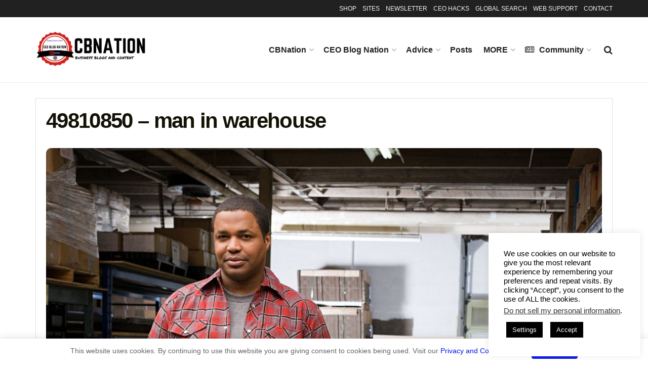

--- FILE ---
content_type: text/html; charset=UTF-8
request_url: https://ceoblognation.com/?attachment_id=18400
body_size: 29019
content:
<!doctype html>
<!--[if lt IE 7]> <html class="no-js lt-ie9 lt-ie8 lt-ie7" lang="en-US" prefix="og: http://ogp.me/ns# fb: http://ogp.me/ns/fb#"> <![endif]-->
<!--[if IE 7]>    <html class="no-js lt-ie9 lt-ie8" lang="en-US" prefix="og: http://ogp.me/ns# fb: http://ogp.me/ns/fb#"> <![endif]-->
<!--[if IE 8]>    <html class="no-js lt-ie9" lang="en-US" prefix="og: http://ogp.me/ns# fb: http://ogp.me/ns/fb#"> <![endif]-->
<!--[if IE 9]>    <html class="no-js lt-ie10" lang="en-US" prefix="og: http://ogp.me/ns# fb: http://ogp.me/ns/fb#"> <![endif]-->
<!--[if gt IE 8]><!--> <html class="no-js" lang="en-US" prefix="og: http://ogp.me/ns# fb: http://ogp.me/ns/fb#"> <!--<![endif]-->
<head>
    <meta http-equiv="Content-Type" content="text/html; charset=UTF-8" />
    <meta name='viewport' content='width=device-width, initial-scale=1, user-scalable=yes' />
    <link rel="profile" href="https://gmpg.org/xfn/11" />
    <link rel="pingback" href="https://ceoblognation.com/xmlrpc.php" />
    <meta name='robots' content='noindex, nofollow' />
	<style>img:is([sizes="auto" i], [sizes^="auto," i]) { contain-intrinsic-size: 3000px 1500px }</style>
				<script type="text/javascript">
			  var jnews_ajax_url = '/?ajax-request=jnews'
			</script>
			<script type="text/javascript">;window.jnews=window.jnews||{},window.jnews.library=window.jnews.library||{},window.jnews.library=function(){"use strict";var e=this;e.win=window,e.doc=document,e.noop=function(){},e.globalBody=e.doc.getElementsByTagName("body")[0],e.globalBody=e.globalBody?e.globalBody:e.doc,e.win.jnewsDataStorage=e.win.jnewsDataStorage||{_storage:new WeakMap,put:function(e,t,n){this._storage.has(e)||this._storage.set(e,new Map),this._storage.get(e).set(t,n)},get:function(e,t){return this._storage.get(e).get(t)},has:function(e,t){return this._storage.has(e)&&this._storage.get(e).has(t)},remove:function(e,t){var n=this._storage.get(e).delete(t);return 0===!this._storage.get(e).size&&this._storage.delete(e),n}},e.windowWidth=function(){return e.win.innerWidth||e.docEl.clientWidth||e.globalBody.clientWidth},e.windowHeight=function(){return e.win.innerHeight||e.docEl.clientHeight||e.globalBody.clientHeight},e.requestAnimationFrame=e.win.requestAnimationFrame||e.win.webkitRequestAnimationFrame||e.win.mozRequestAnimationFrame||e.win.msRequestAnimationFrame||window.oRequestAnimationFrame||function(e){return setTimeout(e,1e3/60)},e.cancelAnimationFrame=e.win.cancelAnimationFrame||e.win.webkitCancelAnimationFrame||e.win.webkitCancelRequestAnimationFrame||e.win.mozCancelAnimationFrame||e.win.msCancelRequestAnimationFrame||e.win.oCancelRequestAnimationFrame||function(e){clearTimeout(e)},e.classListSupport="classList"in document.createElement("_"),e.hasClass=e.classListSupport?function(e,t){return e.classList.contains(t)}:function(e,t){return e.className.indexOf(t)>=0},e.addClass=e.classListSupport?function(t,n){e.hasClass(t,n)||t.classList.add(n)}:function(t,n){e.hasClass(t,n)||(t.className+=" "+n)},e.removeClass=e.classListSupport?function(t,n){e.hasClass(t,n)&&t.classList.remove(n)}:function(t,n){e.hasClass(t,n)&&(t.className=t.className.replace(n,""))},e.objKeys=function(e){var t=[];for(var n in e)Object.prototype.hasOwnProperty.call(e,n)&&t.push(n);return t},e.isObjectSame=function(e,t){var n=!0;return JSON.stringify(e)!==JSON.stringify(t)&&(n=!1),n},e.extend=function(){for(var e,t,n,o=arguments[0]||{},i=1,a=arguments.length;i<a;i++)if(null!==(e=arguments[i]))for(t in e)o!==(n=e[t])&&void 0!==n&&(o[t]=n);return o},e.dataStorage=e.win.jnewsDataStorage,e.isVisible=function(e){return 0!==e.offsetWidth&&0!==e.offsetHeight||e.getBoundingClientRect().length},e.getHeight=function(e){return e.offsetHeight||e.clientHeight||e.getBoundingClientRect().height},e.getWidth=function(e){return e.offsetWidth||e.clientWidth||e.getBoundingClientRect().width},e.supportsPassive=!1;try{var t=Object.defineProperty({},"passive",{get:function(){e.supportsPassive=!0}});"createEvent"in e.doc?e.win.addEventListener("test",null,t):"fireEvent"in e.doc&&e.win.attachEvent("test",null)}catch(e){}e.passiveOption=!!e.supportsPassive&&{passive:!0},e.setStorage=function(e,t){e="jnews-"+e;var n={expired:Math.floor(((new Date).getTime()+432e5)/1e3)};t=Object.assign(n,t);localStorage.setItem(e,JSON.stringify(t))},e.getStorage=function(e){e="jnews-"+e;var t=localStorage.getItem(e);return null!==t&&0<t.length?JSON.parse(localStorage.getItem(e)):{}},e.expiredStorage=function(){var t,n="jnews-";for(var o in localStorage)o.indexOf(n)>-1&&"undefined"!==(t=e.getStorage(o.replace(n,""))).expired&&t.expired<Math.floor((new Date).getTime()/1e3)&&localStorage.removeItem(o)},e.addEvents=function(t,n,o){for(var i in n){var a=["touchstart","touchmove"].indexOf(i)>=0&&!o&&e.passiveOption;"createEvent"in e.doc?t.addEventListener(i,n[i],a):"fireEvent"in e.doc&&t.attachEvent("on"+i,n[i])}},e.removeEvents=function(t,n){for(var o in n)"createEvent"in e.doc?t.removeEventListener(o,n[o]):"fireEvent"in e.doc&&t.detachEvent("on"+o,n[o])},e.triggerEvents=function(t,n,o){var i;o=o||{detail:null};return"createEvent"in e.doc?(!(i=e.doc.createEvent("CustomEvent")||new CustomEvent(n)).initCustomEvent||i.initCustomEvent(n,!0,!1,o),void t.dispatchEvent(i)):"fireEvent"in e.doc?((i=e.doc.createEventObject()).eventType=n,void t.fireEvent("on"+i.eventType,i)):void 0},e.getParents=function(t,n){void 0===n&&(n=e.doc);for(var o=[],i=t.parentNode,a=!1;!a;)if(i){var r=i;r.querySelectorAll(n).length?a=!0:(o.push(r),i=r.parentNode)}else o=[],a=!0;return o},e.forEach=function(e,t,n){for(var o=0,i=e.length;o<i;o++)t.call(n,e[o],o)},e.getText=function(e){return e.innerText||e.textContent},e.setText=function(e,t){var n="object"==typeof t?t.innerText||t.textContent:t;e.innerText&&(e.innerText=n),e.textContent&&(e.textContent=n)},e.httpBuildQuery=function(t){return e.objKeys(t).reduce(function t(n){var o=arguments.length>1&&void 0!==arguments[1]?arguments[1]:null;return function(i,a){var r=n[a];a=encodeURIComponent(a);var s=o?"".concat(o,"[").concat(a,"]"):a;return null==r||"function"==typeof r?(i.push("".concat(s,"=")),i):["number","boolean","string"].includes(typeof r)?(i.push("".concat(s,"=").concat(encodeURIComponent(r))),i):(i.push(e.objKeys(r).reduce(t(r,s),[]).join("&")),i)}}(t),[]).join("&")},e.get=function(t,n,o,i){return o="function"==typeof o?o:e.noop,e.ajax("GET",t,n,o,i)},e.post=function(t,n,o,i){return o="function"==typeof o?o:e.noop,e.ajax("POST",t,n,o,i)},e.ajax=function(t,n,o,i,a){var r=new XMLHttpRequest,s=n,c=e.httpBuildQuery(o);if(t=-1!=["GET","POST"].indexOf(t)?t:"GET",r.open(t,s+("GET"==t?"?"+c:""),!0),"POST"==t&&r.setRequestHeader("Content-type","application/x-www-form-urlencoded"),r.setRequestHeader("X-Requested-With","XMLHttpRequest"),r.onreadystatechange=function(){4===r.readyState&&200<=r.status&&300>r.status&&"function"==typeof i&&i.call(void 0,r.response)},void 0!==a&&!a){return{xhr:r,send:function(){r.send("POST"==t?c:null)}}}return r.send("POST"==t?c:null),{xhr:r}},e.scrollTo=function(t,n,o){function i(e,t,n){this.start=this.position(),this.change=e-this.start,this.currentTime=0,this.increment=20,this.duration=void 0===n?500:n,this.callback=t,this.finish=!1,this.animateScroll()}return Math.easeInOutQuad=function(e,t,n,o){return(e/=o/2)<1?n/2*e*e+t:-n/2*(--e*(e-2)-1)+t},i.prototype.stop=function(){this.finish=!0},i.prototype.move=function(t){e.doc.documentElement.scrollTop=t,e.globalBody.parentNode.scrollTop=t,e.globalBody.scrollTop=t},i.prototype.position=function(){return e.doc.documentElement.scrollTop||e.globalBody.parentNode.scrollTop||e.globalBody.scrollTop},i.prototype.animateScroll=function(){this.currentTime+=this.increment;var t=Math.easeInOutQuad(this.currentTime,this.start,this.change,this.duration);this.move(t),this.currentTime<this.duration&&!this.finish?e.requestAnimationFrame.call(e.win,this.animateScroll.bind(this)):this.callback&&"function"==typeof this.callback&&this.callback()},new i(t,n,o)},e.unwrap=function(t){var n,o=t;e.forEach(t,(function(e,t){n?n+=e:n=e})),o.replaceWith(n)},e.performance={start:function(e){performance.mark(e+"Start")},stop:function(e){performance.mark(e+"End"),performance.measure(e,e+"Start",e+"End")}},e.fps=function(){var t=0,n=0,o=0;!function(){var i=t=0,a=0,r=0,s=document.getElementById("fpsTable"),c=function(t){void 0===document.getElementsByTagName("body")[0]?e.requestAnimationFrame.call(e.win,(function(){c(t)})):document.getElementsByTagName("body")[0].appendChild(t)};null===s&&((s=document.createElement("div")).style.position="fixed",s.style.top="120px",s.style.left="10px",s.style.width="100px",s.style.height="20px",s.style.border="1px solid black",s.style.fontSize="11px",s.style.zIndex="100000",s.style.backgroundColor="white",s.id="fpsTable",c(s));var l=function(){o++,n=Date.now(),(a=(o/(r=(n-t)/1e3)).toPrecision(2))!=i&&(i=a,s.innerHTML=i+"fps"),1<r&&(t=n,o=0),e.requestAnimationFrame.call(e.win,l)};l()}()},e.instr=function(e,t){for(var n=0;n<t.length;n++)if(-1!==e.toLowerCase().indexOf(t[n].toLowerCase()))return!0},e.winLoad=function(t,n){function o(o){if("complete"===e.doc.readyState||"interactive"===e.doc.readyState)return!o||n?setTimeout(t,n||1):t(o),1}o()||e.addEvents(e.win,{load:o})},e.docReady=function(t,n){function o(o){if("complete"===e.doc.readyState||"interactive"===e.doc.readyState)return!o||n?setTimeout(t,n||1):t(o),1}o()||e.addEvents(e.doc,{DOMContentLoaded:o})},e.fireOnce=function(){e.docReady((function(){e.assets=e.assets||[],e.assets.length&&(e.boot(),e.load_assets())}),50)},e.boot=function(){e.length&&e.doc.querySelectorAll("style[media]").forEach((function(e){"not all"==e.getAttribute("media")&&e.removeAttribute("media")}))},e.create_js=function(t,n){var o=e.doc.createElement("script");switch(o.setAttribute("src",t),n){case"defer":o.setAttribute("defer",!0);break;case"async":o.setAttribute("async",!0);break;case"deferasync":o.setAttribute("defer",!0),o.setAttribute("async",!0)}e.globalBody.appendChild(o)},e.load_assets=function(){"object"==typeof e.assets&&e.forEach(e.assets.slice(0),(function(t,n){var o="";t.defer&&(o+="defer"),t.async&&(o+="async"),e.create_js(t.url,o);var i=e.assets.indexOf(t);i>-1&&e.assets.splice(i,1)})),e.assets=jnewsoption.au_scripts=window.jnewsads=[]},e.setCookie=function(e,t,n){var o="";if(n){var i=new Date;i.setTime(i.getTime()+24*n*60*60*1e3),o="; expires="+i.toUTCString()}document.cookie=e+"="+(t||"")+o+"; path=/"},e.getCookie=function(e){for(var t=e+"=",n=document.cookie.split(";"),o=0;o<n.length;o++){for(var i=n[o];" "==i.charAt(0);)i=i.substring(1,i.length);if(0==i.indexOf(t))return i.substring(t.length,i.length)}return null},e.eraseCookie=function(e){document.cookie=e+"=; Path=/; Expires=Thu, 01 Jan 1970 00:00:01 GMT;"},e.docReady((function(){e.globalBody=e.globalBody==e.doc?e.doc.getElementsByTagName("body")[0]:e.globalBody,e.globalBody=e.globalBody?e.globalBody:e.doc})),e.winLoad((function(){e.winLoad((function(){var t=!1;if(void 0!==window.jnewsadmin)if(void 0!==window.file_version_checker){var n=e.objKeys(window.file_version_checker);n.length?n.forEach((function(e){t||"10.0.4"===window.file_version_checker[e]||(t=!0)})):t=!0}else t=!0;t&&(window.jnewsHelper.getMessage(),window.jnewsHelper.getNotice())}),2500)}))},window.jnews.library=new window.jnews.library;</script>
	<!-- This site is optimized with the Yoast SEO plugin v26.4 - https://yoast.com/wordpress/plugins/seo/ -->
	<title>49810850 - man in warehouse | Business Startup ideas, Entrepreneur News, Tips for CEO - CEO Blog Nation</title>
	<link rel="canonical" href="https://ceoblognation.com/" />
	<meta property="og:locale" content="en_US" />
	<meta property="og:type" content="article" />
	<meta property="og:title" content="49810850 - man in warehouse - Business Startup ideas, Entrepreneur News, Tips for CEO - CEO Blog Nation" />
	<meta property="og:description" content="49810850 - man in warehouse" />
	<meta property="og:url" content="https://ceoblognation.com/" />
	<meta property="og:site_name" content="Business Startup ideas, Entrepreneur News, Tips for CEO - CEO Blog Nation" />
	<meta property="og:image" content="https://ceoblognation.com" />
	<meta property="og:image:width" content="1677" />
	<meta property="og:image:height" content="1119" />
	<meta property="og:image:type" content="image/jpeg" />
	<script type="application/ld+json" class="yoast-schema-graph">{"@context":"https://schema.org","@graph":[{"@type":"WebPage","@id":"https://ceoblognation.com/","url":"https://ceoblognation.com/","name":"49810850 - man in warehouse - Business Startup ideas, Entrepreneur News, Tips for CEO - CEO Blog Nation","isPartOf":{"@id":"https://ceoblognation.com/#website"},"primaryImageOfPage":{"@id":"https://ceoblognation.com/#primaryimage"},"image":{"@id":"https://ceoblognation.com/#primaryimage"},"thumbnailUrl":"https://storage.googleapis.com/stateless-ceoblognation-com/sites/1/2016/08/49810850_ml-1.jpg","datePublished":"2016-08-27T19:47:17+00:00","breadcrumb":{"@id":"https://ceoblognation.com/#breadcrumb"},"inLanguage":"en-US","potentialAction":[{"@type":"ReadAction","target":["https://ceoblognation.com/"]}]},{"@type":"ImageObject","inLanguage":"en-US","@id":"https://ceoblognation.com/#primaryimage","url":"https://storage.googleapis.com/stateless-ceoblognation-com/sites/1/2016/08/49810850_ml-1.jpg","contentUrl":"https://storage.googleapis.com/stateless-ceoblognation-com/sites/1/2016/08/49810850_ml-1.jpg","width":1677,"height":1119,"caption":"49810850 - man in warehouse"},{"@type":"BreadcrumbList","@id":"https://ceoblognation.com/#breadcrumb","itemListElement":[{"@type":"ListItem","position":1,"name":"Home","item":"https://ceoblognation.com/"},{"@type":"ListItem","position":2,"name":"49810850 &#8211; man in warehouse"}]},{"@type":"WebSite","@id":"https://ceoblognation.com/#website","url":"https://ceoblognation.com/","name":"Business Startup ideas, Entrepreneur News, Tips for CEO - CEO Blog Nation","description":"","potentialAction":[{"@type":"SearchAction","target":{"@type":"EntryPoint","urlTemplate":"https://ceoblognation.com/?s={search_term_string}"},"query-input":{"@type":"PropertyValueSpecification","valueRequired":true,"valueName":"search_term_string"}}],"inLanguage":"en-US"}]}</script>
	<!-- / Yoast SEO plugin. -->


<link rel='dns-prefetch' href='//hb.wpmucdn.com' />
<link href='//hb.wpmucdn.com' rel='preconnect' />
<link rel="alternate" type="application/rss+xml" title="Business Startup ideas, Entrepreneur News, Tips for CEO - CEO Blog Nation &raquo; Feed" href="https://ceoblognation.com/feed/" />
<link rel="alternate" type="application/rss+xml" title="Business Startup ideas, Entrepreneur News, Tips for CEO - CEO Blog Nation &raquo; Comments Feed" href="https://ceoblognation.com/comments/feed/" />
<link rel="alternate" type="application/rss+xml" title="Business Startup ideas, Entrepreneur News, Tips for CEO - CEO Blog Nation &raquo; 49810850 &#8211; man in warehouse Comments Feed" href="https://ceoblognation.com/?attachment_id=18400/feed/" />
<link rel="alternate" type="application/rss+xml" title="Business Startup ideas, Entrepreneur News, Tips for CEO - CEO Blog Nation &raquo; Stories Feed" href="https://ceoblognation.com/web-stories/feed/">		<style>
			.lazyload,
			.lazyloading {
				max-width: 100%;
			}
		</style>
		<script type="text/javascript">
/* <![CDATA[ */
window._wpemojiSettings = {"baseUrl":"https:\/\/s.w.org\/images\/core\/emoji\/16.0.1\/72x72\/","ext":".png","svgUrl":"https:\/\/s.w.org\/images\/core\/emoji\/16.0.1\/svg\/","svgExt":".svg","source":{"concatemoji":"https:\/\/ceoblognation.com\/wp-includes\/js\/wp-emoji-release.min.js?ver=6.8.3"}};
/*! This file is auto-generated */
!function(s,n){var o,i,e;function c(e){try{var t={supportTests:e,timestamp:(new Date).valueOf()};sessionStorage.setItem(o,JSON.stringify(t))}catch(e){}}function p(e,t,n){e.clearRect(0,0,e.canvas.width,e.canvas.height),e.fillText(t,0,0);var t=new Uint32Array(e.getImageData(0,0,e.canvas.width,e.canvas.height).data),a=(e.clearRect(0,0,e.canvas.width,e.canvas.height),e.fillText(n,0,0),new Uint32Array(e.getImageData(0,0,e.canvas.width,e.canvas.height).data));return t.every(function(e,t){return e===a[t]})}function u(e,t){e.clearRect(0,0,e.canvas.width,e.canvas.height),e.fillText(t,0,0);for(var n=e.getImageData(16,16,1,1),a=0;a<n.data.length;a++)if(0!==n.data[a])return!1;return!0}function f(e,t,n,a){switch(t){case"flag":return n(e,"\ud83c\udff3\ufe0f\u200d\u26a7\ufe0f","\ud83c\udff3\ufe0f\u200b\u26a7\ufe0f")?!1:!n(e,"\ud83c\udde8\ud83c\uddf6","\ud83c\udde8\u200b\ud83c\uddf6")&&!n(e,"\ud83c\udff4\udb40\udc67\udb40\udc62\udb40\udc65\udb40\udc6e\udb40\udc67\udb40\udc7f","\ud83c\udff4\u200b\udb40\udc67\u200b\udb40\udc62\u200b\udb40\udc65\u200b\udb40\udc6e\u200b\udb40\udc67\u200b\udb40\udc7f");case"emoji":return!a(e,"\ud83e\udedf")}return!1}function g(e,t,n,a){var r="undefined"!=typeof WorkerGlobalScope&&self instanceof WorkerGlobalScope?new OffscreenCanvas(300,150):s.createElement("canvas"),o=r.getContext("2d",{willReadFrequently:!0}),i=(o.textBaseline="top",o.font="600 32px Arial",{});return e.forEach(function(e){i[e]=t(o,e,n,a)}),i}function t(e){var t=s.createElement("script");t.src=e,t.defer=!0,s.head.appendChild(t)}"undefined"!=typeof Promise&&(o="wpEmojiSettingsSupports",i=["flag","emoji"],n.supports={everything:!0,everythingExceptFlag:!0},e=new Promise(function(e){s.addEventListener("DOMContentLoaded",e,{once:!0})}),new Promise(function(t){var n=function(){try{var e=JSON.parse(sessionStorage.getItem(o));if("object"==typeof e&&"number"==typeof e.timestamp&&(new Date).valueOf()<e.timestamp+604800&&"object"==typeof e.supportTests)return e.supportTests}catch(e){}return null}();if(!n){if("undefined"!=typeof Worker&&"undefined"!=typeof OffscreenCanvas&&"undefined"!=typeof URL&&URL.createObjectURL&&"undefined"!=typeof Blob)try{var e="postMessage("+g.toString()+"("+[JSON.stringify(i),f.toString(),p.toString(),u.toString()].join(",")+"));",a=new Blob([e],{type:"text/javascript"}),r=new Worker(URL.createObjectURL(a),{name:"wpTestEmojiSupports"});return void(r.onmessage=function(e){c(n=e.data),r.terminate(),t(n)})}catch(e){}c(n=g(i,f,p,u))}t(n)}).then(function(e){for(var t in e)n.supports[t]=e[t],n.supports.everything=n.supports.everything&&n.supports[t],"flag"!==t&&(n.supports.everythingExceptFlag=n.supports.everythingExceptFlag&&n.supports[t]);n.supports.everythingExceptFlag=n.supports.everythingExceptFlag&&!n.supports.flag,n.DOMReady=!1,n.readyCallback=function(){n.DOMReady=!0}}).then(function(){return e}).then(function(){var e;n.supports.everything||(n.readyCallback(),(e=n.source||{}).concatemoji?t(e.concatemoji):e.wpemoji&&e.twemoji&&(t(e.twemoji),t(e.wpemoji)))}))}((window,document),window._wpemojiSettings);
/* ]]> */
</script>
<!-- ceoblognation.com is managing ads with Advanced Ads 2.0.14 – https://wpadvancedads.com/ --><script id="ceobl-ready">
			window.advanced_ads_ready=function(e,a){a=a||"complete";var d=function(e){return"interactive"===a?"loading"!==e:"complete"===e};d(document.readyState)?e():document.addEventListener("readystatechange",(function(a){d(a.target.readyState)&&e()}),{once:"interactive"===a})},window.advanced_ads_ready_queue=window.advanced_ads_ready_queue||[];		</script>
		<link rel='stylesheet' id='wphb-1-css' href='https://hb.wpmucdn.com/ceoblognation.com/7fdcb9eb-fca3-45d9-ac66-927af1f268b4.css' type='text/css' media='all' />
<style id='wp-emoji-styles-inline-css' type='text/css'>

	img.wp-smiley, img.emoji {
		display: inline !important;
		border: none !important;
		box-shadow: none !important;
		height: 1em !important;
		width: 1em !important;
		margin: 0 0.07em !important;
		vertical-align: -0.1em !important;
		background: none !important;
		padding: 0 !important;
	}
</style>
<link rel='stylesheet' id='wp-block-library-css' href='https://hb.wpmucdn.com/ceoblognation.com/cfa8b8f7-ea0b-47d5-bebb-1a217c4047ff.css' type='text/css' media='all' />
<style id='classic-theme-styles-inline-css' type='text/css'>
/*! This file is auto-generated */
.wp-block-button__link{color:#fff;background-color:#32373c;border-radius:9999px;box-shadow:none;text-decoration:none;padding:calc(.667em + 2px) calc(1.333em + 2px);font-size:1.125em}.wp-block-file__button{background:#32373c;color:#fff;text-decoration:none}
</style>
<link rel='stylesheet' id='wphb-2-css' href='https://hb.wpmucdn.com/ceoblognation.com/b19e9283-6556-4135-a243-126c1d47fdf0.css' type='text/css' media='all' />
<style id='global-styles-inline-css' type='text/css'>
:root{--wp--preset--aspect-ratio--square: 1;--wp--preset--aspect-ratio--4-3: 4/3;--wp--preset--aspect-ratio--3-4: 3/4;--wp--preset--aspect-ratio--3-2: 3/2;--wp--preset--aspect-ratio--2-3: 2/3;--wp--preset--aspect-ratio--16-9: 16/9;--wp--preset--aspect-ratio--9-16: 9/16;--wp--preset--color--black: #000000;--wp--preset--color--cyan-bluish-gray: #abb8c3;--wp--preset--color--white: #ffffff;--wp--preset--color--pale-pink: #f78da7;--wp--preset--color--vivid-red: #cf2e2e;--wp--preset--color--luminous-vivid-orange: #ff6900;--wp--preset--color--luminous-vivid-amber: #fcb900;--wp--preset--color--light-green-cyan: #7bdcb5;--wp--preset--color--vivid-green-cyan: #00d084;--wp--preset--color--pale-cyan-blue: #8ed1fc;--wp--preset--color--vivid-cyan-blue: #0693e3;--wp--preset--color--vivid-purple: #9b51e0;--wp--preset--gradient--vivid-cyan-blue-to-vivid-purple: linear-gradient(135deg,rgba(6,147,227,1) 0%,rgb(155,81,224) 100%);--wp--preset--gradient--light-green-cyan-to-vivid-green-cyan: linear-gradient(135deg,rgb(122,220,180) 0%,rgb(0,208,130) 100%);--wp--preset--gradient--luminous-vivid-amber-to-luminous-vivid-orange: linear-gradient(135deg,rgba(252,185,0,1) 0%,rgba(255,105,0,1) 100%);--wp--preset--gradient--luminous-vivid-orange-to-vivid-red: linear-gradient(135deg,rgba(255,105,0,1) 0%,rgb(207,46,46) 100%);--wp--preset--gradient--very-light-gray-to-cyan-bluish-gray: linear-gradient(135deg,rgb(238,238,238) 0%,rgb(169,184,195) 100%);--wp--preset--gradient--cool-to-warm-spectrum: linear-gradient(135deg,rgb(74,234,220) 0%,rgb(151,120,209) 20%,rgb(207,42,186) 40%,rgb(238,44,130) 60%,rgb(251,105,98) 80%,rgb(254,248,76) 100%);--wp--preset--gradient--blush-light-purple: linear-gradient(135deg,rgb(255,206,236) 0%,rgb(152,150,240) 100%);--wp--preset--gradient--blush-bordeaux: linear-gradient(135deg,rgb(254,205,165) 0%,rgb(254,45,45) 50%,rgb(107,0,62) 100%);--wp--preset--gradient--luminous-dusk: linear-gradient(135deg,rgb(255,203,112) 0%,rgb(199,81,192) 50%,rgb(65,88,208) 100%);--wp--preset--gradient--pale-ocean: linear-gradient(135deg,rgb(255,245,203) 0%,rgb(182,227,212) 50%,rgb(51,167,181) 100%);--wp--preset--gradient--electric-grass: linear-gradient(135deg,rgb(202,248,128) 0%,rgb(113,206,126) 100%);--wp--preset--gradient--midnight: linear-gradient(135deg,rgb(2,3,129) 0%,rgb(40,116,252) 100%);--wp--preset--font-size--small: 13px;--wp--preset--font-size--medium: 20px;--wp--preset--font-size--large: 36px;--wp--preset--font-size--x-large: 42px;--wp--preset--spacing--20: 0.44rem;--wp--preset--spacing--30: 0.67rem;--wp--preset--spacing--40: 1rem;--wp--preset--spacing--50: 1.5rem;--wp--preset--spacing--60: 2.25rem;--wp--preset--spacing--70: 3.38rem;--wp--preset--spacing--80: 5.06rem;--wp--preset--shadow--natural: 6px 6px 9px rgba(0, 0, 0, 0.2);--wp--preset--shadow--deep: 12px 12px 50px rgba(0, 0, 0, 0.4);--wp--preset--shadow--sharp: 6px 6px 0px rgba(0, 0, 0, 0.2);--wp--preset--shadow--outlined: 6px 6px 0px -3px rgba(255, 255, 255, 1), 6px 6px rgba(0, 0, 0, 1);--wp--preset--shadow--crisp: 6px 6px 0px rgba(0, 0, 0, 1);}:where(.is-layout-flex){gap: 0.5em;}:where(.is-layout-grid){gap: 0.5em;}body .is-layout-flex{display: flex;}.is-layout-flex{flex-wrap: wrap;align-items: center;}.is-layout-flex > :is(*, div){margin: 0;}body .is-layout-grid{display: grid;}.is-layout-grid > :is(*, div){margin: 0;}:where(.wp-block-columns.is-layout-flex){gap: 2em;}:where(.wp-block-columns.is-layout-grid){gap: 2em;}:where(.wp-block-post-template.is-layout-flex){gap: 1.25em;}:where(.wp-block-post-template.is-layout-grid){gap: 1.25em;}.has-black-color{color: var(--wp--preset--color--black) !important;}.has-cyan-bluish-gray-color{color: var(--wp--preset--color--cyan-bluish-gray) !important;}.has-white-color{color: var(--wp--preset--color--white) !important;}.has-pale-pink-color{color: var(--wp--preset--color--pale-pink) !important;}.has-vivid-red-color{color: var(--wp--preset--color--vivid-red) !important;}.has-luminous-vivid-orange-color{color: var(--wp--preset--color--luminous-vivid-orange) !important;}.has-luminous-vivid-amber-color{color: var(--wp--preset--color--luminous-vivid-amber) !important;}.has-light-green-cyan-color{color: var(--wp--preset--color--light-green-cyan) !important;}.has-vivid-green-cyan-color{color: var(--wp--preset--color--vivid-green-cyan) !important;}.has-pale-cyan-blue-color{color: var(--wp--preset--color--pale-cyan-blue) !important;}.has-vivid-cyan-blue-color{color: var(--wp--preset--color--vivid-cyan-blue) !important;}.has-vivid-purple-color{color: var(--wp--preset--color--vivid-purple) !important;}.has-black-background-color{background-color: var(--wp--preset--color--black) !important;}.has-cyan-bluish-gray-background-color{background-color: var(--wp--preset--color--cyan-bluish-gray) !important;}.has-white-background-color{background-color: var(--wp--preset--color--white) !important;}.has-pale-pink-background-color{background-color: var(--wp--preset--color--pale-pink) !important;}.has-vivid-red-background-color{background-color: var(--wp--preset--color--vivid-red) !important;}.has-luminous-vivid-orange-background-color{background-color: var(--wp--preset--color--luminous-vivid-orange) !important;}.has-luminous-vivid-amber-background-color{background-color: var(--wp--preset--color--luminous-vivid-amber) !important;}.has-light-green-cyan-background-color{background-color: var(--wp--preset--color--light-green-cyan) !important;}.has-vivid-green-cyan-background-color{background-color: var(--wp--preset--color--vivid-green-cyan) !important;}.has-pale-cyan-blue-background-color{background-color: var(--wp--preset--color--pale-cyan-blue) !important;}.has-vivid-cyan-blue-background-color{background-color: var(--wp--preset--color--vivid-cyan-blue) !important;}.has-vivid-purple-background-color{background-color: var(--wp--preset--color--vivid-purple) !important;}.has-black-border-color{border-color: var(--wp--preset--color--black) !important;}.has-cyan-bluish-gray-border-color{border-color: var(--wp--preset--color--cyan-bluish-gray) !important;}.has-white-border-color{border-color: var(--wp--preset--color--white) !important;}.has-pale-pink-border-color{border-color: var(--wp--preset--color--pale-pink) !important;}.has-vivid-red-border-color{border-color: var(--wp--preset--color--vivid-red) !important;}.has-luminous-vivid-orange-border-color{border-color: var(--wp--preset--color--luminous-vivid-orange) !important;}.has-luminous-vivid-amber-border-color{border-color: var(--wp--preset--color--luminous-vivid-amber) !important;}.has-light-green-cyan-border-color{border-color: var(--wp--preset--color--light-green-cyan) !important;}.has-vivid-green-cyan-border-color{border-color: var(--wp--preset--color--vivid-green-cyan) !important;}.has-pale-cyan-blue-border-color{border-color: var(--wp--preset--color--pale-cyan-blue) !important;}.has-vivid-cyan-blue-border-color{border-color: var(--wp--preset--color--vivid-cyan-blue) !important;}.has-vivid-purple-border-color{border-color: var(--wp--preset--color--vivid-purple) !important;}.has-vivid-cyan-blue-to-vivid-purple-gradient-background{background: var(--wp--preset--gradient--vivid-cyan-blue-to-vivid-purple) !important;}.has-light-green-cyan-to-vivid-green-cyan-gradient-background{background: var(--wp--preset--gradient--light-green-cyan-to-vivid-green-cyan) !important;}.has-luminous-vivid-amber-to-luminous-vivid-orange-gradient-background{background: var(--wp--preset--gradient--luminous-vivid-amber-to-luminous-vivid-orange) !important;}.has-luminous-vivid-orange-to-vivid-red-gradient-background{background: var(--wp--preset--gradient--luminous-vivid-orange-to-vivid-red) !important;}.has-very-light-gray-to-cyan-bluish-gray-gradient-background{background: var(--wp--preset--gradient--very-light-gray-to-cyan-bluish-gray) !important;}.has-cool-to-warm-spectrum-gradient-background{background: var(--wp--preset--gradient--cool-to-warm-spectrum) !important;}.has-blush-light-purple-gradient-background{background: var(--wp--preset--gradient--blush-light-purple) !important;}.has-blush-bordeaux-gradient-background{background: var(--wp--preset--gradient--blush-bordeaux) !important;}.has-luminous-dusk-gradient-background{background: var(--wp--preset--gradient--luminous-dusk) !important;}.has-pale-ocean-gradient-background{background: var(--wp--preset--gradient--pale-ocean) !important;}.has-electric-grass-gradient-background{background: var(--wp--preset--gradient--electric-grass) !important;}.has-midnight-gradient-background{background: var(--wp--preset--gradient--midnight) !important;}.has-small-font-size{font-size: var(--wp--preset--font-size--small) !important;}.has-medium-font-size{font-size: var(--wp--preset--font-size--medium) !important;}.has-large-font-size{font-size: var(--wp--preset--font-size--large) !important;}.has-x-large-font-size{font-size: var(--wp--preset--font-size--x-large) !important;}
:where(.wp-block-post-template.is-layout-flex){gap: 1.25em;}:where(.wp-block-post-template.is-layout-grid){gap: 1.25em;}
:where(.wp-block-columns.is-layout-flex){gap: 2em;}:where(.wp-block-columns.is-layout-grid){gap: 2em;}
:root :where(.wp-block-pullquote){font-size: 1.5em;line-height: 1.6;}
</style>
<link rel='stylesheet' id='wphb-3-css' href='https://hb.wpmucdn.com/ceoblognation.com/87667dd0-3b30-48c3-a753-fba59dcaf35f.css' type='text/css' media='all' />
<link rel='stylesheet' id='woocommerce-layout-css' href='https://ceoblognation.com/wp-content/plugins/woocommerce/assets/css/woocommerce-layout.css?ver=10.3.5' type='text/css' media='all' />
<link rel='stylesheet' id='woocommerce-smallscreen-css' href='https://ceoblognation.com/wp-content/plugins/woocommerce/assets/css/woocommerce-smallscreen.css?ver=10.3.5' type='text/css' media='only screen and (max-width: 768px)' />
<link rel='stylesheet' id='woocommerce-general-css' href='https://ceoblognation.com/wp-content/plugins/woocommerce/assets/css/woocommerce.css?ver=10.3.5' type='text/css' media='all' />
<style id='woocommerce-inline-inline-css' type='text/css'>
.woocommerce form .form-row .required { visibility: visible; }
</style>
<link rel='stylesheet' id='brands-styles-css' href='https://ceoblognation.com/wp-content/plugins/woocommerce/assets/css/brands.css?ver=10.3.5' type='text/css' media='all' />
<link rel='stylesheet' id='wphb-4-css' href='https://hb.wpmucdn.com/ceoblognation.com/c2605ba5-ad76-4fca-9393-b7dfd8eca947.css' type='text/css' media='all' />
<script type="text/javascript" src="https://hb.wpmucdn.com/ceoblognation.com/e0f0a645-2121-40d9-8a83-33db421531d0.js" id="wphb-5-js"></script>
<script type="text/javascript" src="https://ceoblognation.com/wp-content/plugins/wp-video-lightbox/js/jquery.prettyPhoto.js?ver=3.1.6" id="jquery.prettyphoto-js"></script>
<script type="text/javascript" id="video-lightbox-js-extra">
/* <![CDATA[ */
var vlpp_vars = {"prettyPhoto_rel":"wp-video-lightbox","animation_speed":"fast","slideshow":"5000","autoplay_slideshow":"false","opacity":"0.80","show_title":"true","allow_resize":"true","allow_expand":"true","default_width":"640","default_height":"480","counter_separator_label":"\/","theme":"pp_default","horizontal_padding":"20","hideflash":"false","wmode":"opaque","autoplay":"false","modal":"false","deeplinking":"false","overlay_gallery":"true","overlay_gallery_max":"30","keyboard_shortcuts":"true","ie6_fallback":"true"};
/* ]]> */
</script>
<script type="text/javascript" src="https://ceoblognation.com/wp-content/plugins/wp-video-lightbox/js/video-lightbox.js?ver=3.1.6" id="video-lightbox-js"></script>
<script type="text/javascript" id="cookie-law-info-js-extra">
/* <![CDATA[ */
var Cli_Data = {"nn_cookie_ids":[],"cookielist":[],"non_necessary_cookies":[],"ccpaEnabled":"1","ccpaRegionBased":"","ccpaBarEnabled":"","strictlyEnabled":["necessary","obligatoire"],"ccpaType":"ccpa_gdpr","js_blocking":"","custom_integration":"","triggerDomRefresh":"","secure_cookies":""};
var cli_cookiebar_settings = {"animate_speed_hide":"500","animate_speed_show":"500","background":"#FFF","border":"#b1a6a6c2","border_on":"","button_1_button_colour":"#000","button_1_button_hover":"#000000","button_1_link_colour":"#fff","button_1_as_button":"1","button_1_new_win":"","button_2_button_colour":"#333","button_2_button_hover":"#292929","button_2_link_colour":"#444","button_2_as_button":"","button_2_hidebar":"","button_3_button_colour":"#000","button_3_button_hover":"#000000","button_3_link_colour":"#fff","button_3_as_button":"1","button_3_new_win":"","button_4_button_colour":"#000","button_4_button_hover":"#000000","button_4_link_colour":"#fff","button_4_as_button":"1","button_7_button_colour":"#61a229","button_7_button_hover":"#4e8221","button_7_link_colour":"#fff","button_7_as_button":"1","button_7_new_win":"","font_family":"inherit","header_fix":"","notify_animate_hide":"1","notify_animate_show":"1","notify_div_id":"#cookie-law-info-bar","notify_position_horizontal":"right","notify_position_vertical":"bottom","scroll_close":"","scroll_close_reload":"","accept_close_reload":"","reject_close_reload":"","showagain_tab":"1","showagain_background":"#fff","showagain_border":"#000","showagain_div_id":"#cookie-law-info-again","showagain_x_position":"100px","text":"#000","show_once_yn":"","show_once":"10000","logging_on":"","as_popup":"","popup_overlay":"1","bar_heading_text":"","cookie_bar_as":"widget","popup_showagain_position":"bottom-right","widget_position":"right"};
var log_object = {"ajax_url":"https:\/\/ceoblognation.com\/wp-admin\/admin-ajax.php"};
/* ]]> */
</script>
<script type="text/javascript" src="https://ceoblognation.com/wp-content/plugins/cookie-law-info/legacy/public/js/cookie-law-info-public.js?ver=3.3.6" id="cookie-law-info-js"></script>
<script type="text/javascript" id="cookie-law-info-ccpa-js-extra">
/* <![CDATA[ */
var ccpa_data = {"opt_out_prompt":"Do you really wish to opt out?","opt_out_confirm":"Confirm","opt_out_cancel":"Cancel"};
/* ]]> */
</script>
<script type="text/javascript" src="https://ceoblognation.com/wp-content/uploads/hummingbird-assets/392d4f3c07a5aaa779723a3c38328506.js" id="cookie-law-info-ccpa-js"></script>
<script type="text/javascript" id="wphb-7-js-extra">
/* <![CDATA[ */
var woocommerce_params = {"ajax_url":"\/wp-admin\/admin-ajax.php","wc_ajax_url":"\/?wc-ajax=%%endpoint%%","i18n_password_show":"Show password","i18n_password_hide":"Hide password"};;;var wc_add_to_cart_params = {"ajax_url":"\/wp-admin\/admin-ajax.php","wc_ajax_url":"\/?wc-ajax=%%endpoint%%","i18n_view_cart":"View cart","cart_url":"https:\/\/ceoblognation.com\/cart\/","is_cart":"","cart_redirect_after_add":"no"};
/* ]]> */
</script>
<script type="text/javascript" src="https://hb.wpmucdn.com/ceoblognation.com/956f683c-24bb-48f2-9376-1e6e1bbd74dd.js" id="wphb-7-js"></script>
<script type="text/javascript" id="WCPAY_ASSETS-js-extra">
/* <![CDATA[ */
var wcpayAssets = {"url":"https:\/\/ceoblognation.com\/wp-content\/plugins\/woocommerce-payments\/dist\/"};
/* ]]> */
</script>
<script></script><link rel="https://api.w.org/" href="https://ceoblognation.com/wp-json/" /><link rel="alternate" title="JSON" type="application/json" href="https://ceoblognation.com/wp-json/wp/v2/media/18400" /><link rel="EditURI" type="application/rsd+xml" title="RSD" href="https://ceoblognation.com/xmlrpc.php?rsd" />
<meta name="generator" content="WordPress 6.8.3" />
<meta name="generator" content="WooCommerce 10.3.5" />
<link rel='shortlink' href='https://ceoblognation.com/?p=18400' />
<link rel="alternate" title="oEmbed (JSON)" type="application/json+oembed" href="https://ceoblognation.com/wp-json/oembed/1.0/embed?url=https%3A%2F%2Fceoblognation.com%2F%3Fattachment_id%3D18400" />
<link rel="alternate" title="oEmbed (XML)" type="text/xml+oembed" href="https://ceoblognation.com/wp-json/oembed/1.0/embed?url=https%3A%2F%2Fceoblognation.com%2F%3Fattachment_id%3D18400&#038;format=xml" />
<script>
            WP_VIDEO_LIGHTBOX_VERSION="1.9.12";
            WP_VID_LIGHTBOX_URL="https://ceoblognation.com/wp-content/plugins/wp-video-lightbox";
                        function wpvl_paramReplace(name, string, value) {
                // Find the param with regex
                // Grab the first character in the returned string (should be ? or &)
                // Replace our href string with our new value, passing on the name and delimeter

                var re = new RegExp("[\?&]" + name + "=([^&#]*)");
                var matches = re.exec(string);
                var newString;

                if (matches === null) {
                    // if there are no params, append the parameter
                    newString = string + '?' + name + '=' + value;
                } else {
                    var delimeter = matches[0].charAt(0);
                    newString = string.replace(re, delimeter + name + "=" + value);
                }
                return newString;
            }
            </script><script src="https://analytics.ahrefs.com/analytics.js" data-key="aAPc6//XJLzkuMhB0hCA+g" async></script>		<script>
			document.documentElement.className = document.documentElement.className.replace('no-js', 'js');
		</script>
				<style>
			.no-js img.lazyload {
				display: none;
			}

			figure.wp-block-image img.lazyloading {
				min-width: 150px;
			}

			.lazyload,
			.lazyloading {
				--smush-placeholder-width: 100px;
				--smush-placeholder-aspect-ratio: 1/1;
				width: var(--smush-image-width, var(--smush-placeholder-width)) !important;
				aspect-ratio: var(--smush-image-aspect-ratio, var(--smush-placeholder-aspect-ratio)) !important;
			}

						.lazyload, .lazyloading {
				opacity: 0;
			}

			.lazyloaded {
				opacity: 1;
				transition: opacity 400ms;
				transition-delay: 0ms;
			}

					</style>
					<link rel="preload" href="https://ceoblognation.com/wp-content/plugins/hustle/assets/hustle-ui/fonts/hustle-icons-font.woff2" as="font" type="font/woff2" crossorigin>
			<noscript><style>.woocommerce-product-gallery{ opacity: 1 !important; }</style></noscript>
						<!-- Google Analytics tracking code output by Beehive Analytics -->
						<script async src="https://www.googletagmanager.com/gtag/js?id=G-BJC28VE0FF&l=beehiveDataLayer"></script>
		<script>
						window.beehiveDataLayer = window.beehiveDataLayer || [];
			function beehive_ga() {beehiveDataLayer.push(arguments);}
			beehive_ga('js', new Date())
						beehive_ga('config', 'G-BJC28VE0FF', {
				'anonymize_ip': false,
				'allow_google_signals': false,
			})
					</script>
		<!-- SEO meta tags powered by SmartCrawl https://wpmudev.com/project/smartcrawl-wordpress-seo/ -->
<meta name="description" content="49810850 - man in warehouse" />
<meta name="google-site-verification" content="uXlMC1oP4G3YBRdouioatxDO--K86IihA-3de2bjP2s" />
<script type="application/ld+json">{"@context":"https:\/\/schema.org","@graph":[{"@type":"Organization","@id":"https:\/\/ceoblognation.com\/#schema-publishing-organization","url":"https:\/\/ceoblognation.com","name":"Business Startup ideas, Entrepreneur News, Tips for CEO - CEO Blog Nation"},{"@type":"WebSite","@id":"https:\/\/ceoblognation.com\/#schema-website","url":"https:\/\/ceoblognation.com","name":"Business Startup ideas, Entrepreneur News, Tips | CEO Blog Nation","encoding":"UTF-8","potentialAction":{"@type":"SearchAction","target":"https:\/\/ceoblognation.com\/search\/{search_term_string}\/","query-input":"required name=search_term_string"}},{"@type":"BreadcrumbList","@id":"https:\/\/ceoblognation.com?attachment_id=18400\/#breadcrumb","itemListElement":[{"@type":"ListItem","position":1,"name":"Home","item":"https:\/\/ceoblognation.com"},{"@type":"ListItem","position":2,"name":"Stories &#8211; Hearpreneur","item":"https:\/\/ceoblognation.com\/?p=18394"},{"@type":"ListItem","position":3,"name":"49810850 &#8211; man in warehouse"}]},{"@type":"Person","@id":"https:\/\/ceoblognation.com\/author\/admin\/#schema-author","name":"CB","url":"https:\/\/ceoblognation.com\/author\/admin\/","description":"CBNation helps entrepreneurs and business owners succeed with visibility, resources and connections. CEO Blog Nation is a community of blogs for entrepreneurs and business owners. Started in much the same way as most small businesses, CEO Blog Nation captures the essence of entrepreneurship by allowing entrepreneurs and business owners to have a voice. CEO Blog Nation provides news, information, events and even startup business tips for entrepreneurs, startups and business owners to succeed."},{"@type":"WebPage","@id":"https:\/\/ceoblognation.com\/?attachment_id=18400\/#schema-webpage","isPartOf":{"@id":"https:\/\/ceoblognation.com\/#schema-website"},"publisher":{"@id":"https:\/\/ceoblognation.com\/#schema-publishing-organization"},"url":"https:\/\/ceoblognation.com\/?attachment_id=18400"},{"@type":"Article","mainEntityOfPage":{"@id":"https:\/\/ceoblognation.com\/?attachment_id=18400\/#schema-webpage"},"author":{"@id":"https:\/\/ceoblognation.com\/author\/admin\/#schema-author"},"publisher":{"@id":"https:\/\/ceoblognation.com\/#schema-publishing-organization"},"dateModified":"2016-08-27T15:47:17","datePublished":"2016-08-27T15:47:17","headline":"49810850 - man in warehouse | Business Startup ideas, Entrepreneur News, Tips for CEO - CEO Blog Nation","description":"49810850 - man in warehouse","name":"49810850 &#8211; man in warehouse"}]}</script>
<meta property="og:type" content="article" />
<meta property="og:title" content="49810850 - man in warehouse | Business Startup ideas, Entrepreneur News, Tips for CEO - CEO Blog Nation" />
<meta property="og:description" content="49810850 - man in warehouse" />
<meta property="article:published_time" content="2016-08-27T15:47:17" />
<meta property="article:author" content="CB" />
<meta name="twitter:card" content="summary" />
<meta name="twitter:title" content="49810850 - man in warehouse | Business Startup ideas, Entrepreneur News, Tips for CEO - CEO Blog Nation" />
<meta name="twitter:description" content="49810850 - man in warehouse" />
<!-- /SEO -->
<meta name="generator" content="Powered by WPBakery Page Builder - drag and drop page builder for WordPress."/>
<link rel="amphtml" href="https://ceoblognation.com/?attachment_id=18400&#038;amp"><meta name="generator" content="Powered by Slider Revolution 6.7.21 - responsive, Mobile-Friendly Slider Plugin for WordPress with comfortable drag and drop interface." />
<link rel="icon" href="https://storage.googleapis.com/stateless-ceoblognation-com/sites/1/2023/08/cropped-28-32x32.png" sizes="32x32" />
<link rel="icon" href="https://storage.googleapis.com/stateless-ceoblognation-com/sites/1/2023/08/cropped-28-192x192.png" sizes="192x192" />
<link rel="apple-touch-icon" href="https://storage.googleapis.com/stateless-ceoblognation-com/sites/1/2023/08/cropped-28-180x180.png" />
<meta name="msapplication-TileImage" content="https://storage.googleapis.com/stateless-ceoblognation-com/sites/1/2023/08/cropped-28-270x270.png" />
<script>

    var _tip = _tip || [];
    (function(d,s,id){
        var js, tjs = d.getElementsByTagName(s)[0];
        if(d.getElementById(id)) { return; }
        js = d.createElement(s); js.id = id;
        js.async = true;
        js.src = d.location.protocol + '//app.truconversion.com/ti-js/35896/8776b.js';
        tjs.parentNode.insertBefore(js, tjs);
    }(document, 'script', 'ti-js'));
</script><style id="jeg_dynamic_css" type="text/css" data-type="jeg_custom-css">body { --j-body-color : #666666; --j-accent-color : #0012ea; --j-alt-color : #141204; --j-heading-color : #141204; } body,.jeg_newsfeed_list .tns-outer .tns-controls button,.jeg_filter_button,.owl-carousel .owl-nav div,.jeg_readmore,.jeg_hero_style_7 .jeg_post_meta a,.widget_calendar thead th,.widget_calendar tfoot a,.jeg_socialcounter a,.entry-header .jeg_meta_like a,.entry-header .jeg_meta_comment a,.entry-header .jeg_meta_donation a,.entry-header .jeg_meta_bookmark a,.entry-content tbody tr:hover,.entry-content th,.jeg_splitpost_nav li:hover a,#breadcrumbs a,.jeg_author_socials a:hover,.jeg_footer_content a,.jeg_footer_bottom a,.jeg_cartcontent,.woocommerce .woocommerce-breadcrumb a { color : #666666; } a, .jeg_menu_style_5>li>a:hover, .jeg_menu_style_5>li.sfHover>a, .jeg_menu_style_5>li.current-menu-item>a, .jeg_menu_style_5>li.current-menu-ancestor>a, .jeg_navbar .jeg_menu:not(.jeg_main_menu)>li>a:hover, .jeg_midbar .jeg_menu:not(.jeg_main_menu)>li>a:hover, .jeg_side_tabs li.active, .jeg_block_heading_5 strong, .jeg_block_heading_6 strong, .jeg_block_heading_7 strong, .jeg_block_heading_8 strong, .jeg_subcat_list li a:hover, .jeg_subcat_list li button:hover, .jeg_pl_lg_7 .jeg_thumb .jeg_post_category a, .jeg_pl_xs_2:before, .jeg_pl_xs_4 .jeg_postblock_content:before, .jeg_postblock .jeg_post_title a:hover, .jeg_hero_style_6 .jeg_post_title a:hover, .jeg_sidefeed .jeg_pl_xs_3 .jeg_post_title a:hover, .widget_jnews_popular .jeg_post_title a:hover, .jeg_meta_author a, .widget_archive li a:hover, .widget_pages li a:hover, .widget_meta li a:hover, .widget_recent_entries li a:hover, .widget_rss li a:hover, .widget_rss cite, .widget_categories li a:hover, .widget_categories li.current-cat>a, #breadcrumbs a:hover, .jeg_share_count .counts, .commentlist .bypostauthor>.comment-body>.comment-author>.fn, span.required, .jeg_review_title, .bestprice .price, .authorlink a:hover, .jeg_vertical_playlist .jeg_video_playlist_play_icon, .jeg_vertical_playlist .jeg_video_playlist_item.active .jeg_video_playlist_thumbnail:before, .jeg_horizontal_playlist .jeg_video_playlist_play, .woocommerce li.product .pricegroup .button, .widget_display_forums li a:hover, .widget_display_topics li:before, .widget_display_replies li:before, .widget_display_views li:before, .bbp-breadcrumb a:hover, .jeg_mobile_menu li.sfHover>a, .jeg_mobile_menu li a:hover, .split-template-6 .pagenum, .jeg_mobile_menu_style_5>li>a:hover, .jeg_mobile_menu_style_5>li.sfHover>a, .jeg_mobile_menu_style_5>li.current-menu-item>a, .jeg_mobile_menu_style_5>li.current-menu-ancestor>a, .jeg_mobile_menu.jeg_menu_dropdown li.open > div > a { color : #0012ea; } .jeg_menu_style_1>li>a:before, .jeg_menu_style_2>li>a:before, .jeg_menu_style_3>li>a:before, .jeg_side_toggle, .jeg_slide_caption .jeg_post_category a, .jeg_slider_type_1_wrapper .tns-controls button.tns-next, .jeg_block_heading_1 .jeg_block_title span, .jeg_block_heading_2 .jeg_block_title span, .jeg_block_heading_3, .jeg_block_heading_4 .jeg_block_title span, .jeg_block_heading_6:after, .jeg_pl_lg_box .jeg_post_category a, .jeg_pl_md_box .jeg_post_category a, .jeg_readmore:hover, .jeg_thumb .jeg_post_category a, .jeg_block_loadmore a:hover, .jeg_postblock.alt .jeg_block_loadmore a:hover, .jeg_block_loadmore a.active, .jeg_postblock_carousel_2 .jeg_post_category a, .jeg_heroblock .jeg_post_category a, .jeg_pagenav_1 .page_number.active, .jeg_pagenav_1 .page_number.active:hover, input[type="submit"], .btn, .button, .widget_tag_cloud a:hover, .popularpost_item:hover .jeg_post_title a:before, .jeg_splitpost_4 .page_nav, .jeg_splitpost_5 .page_nav, .jeg_post_via a:hover, .jeg_post_source a:hover, .jeg_post_tags a:hover, .comment-reply-title small a:before, .comment-reply-title small a:after, .jeg_storelist .productlink, .authorlink li.active a:before, .jeg_footer.dark .socials_widget:not(.nobg) a:hover .fa, div.jeg_breakingnews_title, .jeg_overlay_slider_bottom_wrapper .tns-controls button, .jeg_overlay_slider_bottom_wrapper .tns-controls button:hover, .jeg_vertical_playlist .jeg_video_playlist_current, .woocommerce span.onsale, .woocommerce #respond input#submit:hover, .woocommerce a.button:hover, .woocommerce button.button:hover, .woocommerce input.button:hover, .woocommerce #respond input#submit.alt, .woocommerce a.button.alt, .woocommerce button.button.alt, .woocommerce input.button.alt, .jeg_popup_post .caption, .jeg_footer.dark input[type="submit"], .jeg_footer.dark .btn, .jeg_footer.dark .button, .footer_widget.widget_tag_cloud a:hover, .jeg_inner_content .content-inner .jeg_post_category a:hover, #buddypress .standard-form button, #buddypress a.button, #buddypress input[type="submit"], #buddypress input[type="button"], #buddypress input[type="reset"], #buddypress ul.button-nav li a, #buddypress .generic-button a, #buddypress .generic-button button, #buddypress .comment-reply-link, #buddypress a.bp-title-button, #buddypress.buddypress-wrap .members-list li .user-update .activity-read-more a, div#buddypress .standard-form button:hover, div#buddypress a.button:hover, div#buddypress input[type="submit"]:hover, div#buddypress input[type="button"]:hover, div#buddypress input[type="reset"]:hover, div#buddypress ul.button-nav li a:hover, div#buddypress .generic-button a:hover, div#buddypress .generic-button button:hover, div#buddypress .comment-reply-link:hover, div#buddypress a.bp-title-button:hover, div#buddypress.buddypress-wrap .members-list li .user-update .activity-read-more a:hover, #buddypress #item-nav .item-list-tabs ul li a:before, .jeg_inner_content .jeg_meta_container .follow-wrapper a { background-color : #0012ea; } .jeg_block_heading_7 .jeg_block_title span, .jeg_readmore:hover, .jeg_block_loadmore a:hover, .jeg_block_loadmore a.active, .jeg_pagenav_1 .page_number.active, .jeg_pagenav_1 .page_number.active:hover, .jeg_pagenav_3 .page_number:hover, .jeg_prevnext_post a:hover h3, .jeg_overlay_slider .jeg_post_category, .jeg_sidefeed .jeg_post.active, .jeg_vertical_playlist.jeg_vertical_playlist .jeg_video_playlist_item.active .jeg_video_playlist_thumbnail img, .jeg_horizontal_playlist .jeg_video_playlist_item.active { border-color : #0012ea; } .jeg_tabpost_nav li.active, .woocommerce div.product .woocommerce-tabs ul.tabs li.active, .jeg_mobile_menu_style_1>li.current-menu-item a, .jeg_mobile_menu_style_1>li.current-menu-ancestor a, .jeg_mobile_menu_style_2>li.current-menu-item::after, .jeg_mobile_menu_style_2>li.current-menu-ancestor::after, .jeg_mobile_menu_style_3>li.current-menu-item::before, .jeg_mobile_menu_style_3>li.current-menu-ancestor::before { border-bottom-color : #0012ea; } .jeg_post_share .jeg-icon svg { fill : #0012ea; } .jeg_post_meta .fa, .jeg_post_meta .jpwt-icon, .entry-header .jeg_post_meta .fa, .jeg_review_stars, .jeg_price_review_list { color : #141204; } .jeg_share_button.share-float.share-monocrhome a { background-color : #141204; } h1,h2,h3,h4,h5,h6,.jeg_post_title a,.entry-header .jeg_post_title,.jeg_hero_style_7 .jeg_post_title a,.jeg_block_title,.jeg_splitpost_bar .current_title,.jeg_video_playlist_title,.gallery-caption,.jeg_push_notification_button>a.button { color : #141204; } .split-template-9 .pagenum, .split-template-10 .pagenum, .split-template-11 .pagenum, .split-template-12 .pagenum, .split-template-13 .pagenum, .split-template-15 .pagenum, .split-template-18 .pagenum, .split-template-20 .pagenum, .split-template-19 .current_title span, .split-template-20 .current_title span { background-color : #141204; } .jeg_midbar { height : 130px; } .jeg_midbar, .jeg_midbar.dark { border-bottom-width : 1px; } .jeg_header .jeg_bottombar.jeg_navbar_wrapper:not(.jeg_navbar_boxed), .jeg_header .jeg_bottombar.jeg_navbar_boxed .jeg_nav_row { background : #141204; } .jeg_stickybar.jeg_navbar,.jeg_navbar .jeg_nav_icon { height : 60px; } .jeg_stickybar.jeg_navbar, .jeg_stickybar .jeg_main_menu:not(.jeg_menu_style_1) > li > a, .jeg_stickybar .jeg_menu_style_1 > li, .jeg_stickybar .jeg_menu:not(.jeg_main_menu) > li > a { line-height : 60px; } .jeg_stickybar, .jeg_stickybar.dark { border-bottom-width : 0px; } .jeg_mobile_midbar, .jeg_mobile_midbar.dark { background : #ffffff; } .jeg_header .socials_widget > a > i.fa:before { color : #ffffff; } .jeg_header .socials_widget.nobg > a > i > span.jeg-icon svg { fill : #ffffff; } .jeg_header .socials_widget.nobg > a > span.jeg-icon svg { fill : #ffffff; } .jeg_header .socials_widget > a > span.jeg-icon svg { fill : #ffffff; } .jeg_header .socials_widget > a > i > span.jeg-icon svg { fill : #ffffff; } .jeg_header .socials_widget > a > i.fa { background-color : #141204; } .jeg_header .socials_widget > a > span.jeg-icon { background-color : #141204; } .jeg_aside_item.socials_widget > a > i.fa:before { color : #141204; } .jeg_aside_item.socials_widget.nobg a span.jeg-icon svg { fill : #141204; } .jeg_aside_item.socials_widget a span.jeg-icon svg { fill : #141204; } .jeg_nav_icon .jeg_mobile_toggle.toggle_btn { color : #000000; } .jeg_navbar_mobile_wrapper .jeg_nav_item a.jeg_mobile_toggle, .jeg_navbar_mobile_wrapper .dark .jeg_nav_item a.jeg_mobile_toggle { color : #000000; } .jeg_navbar_mobile .jeg_search_wrapper .jeg_search_toggle, .jeg_navbar_mobile .dark .jeg_search_wrapper .jeg_search_toggle { color : #000000; } .jeg_nav_search { width : 22%; } .jeg_header .jeg_search_no_expand .jeg_search_form .jeg_search_input { background-color : rgba(10,10,10,0); } .jeg_footer_content,.jeg_footer.dark .jeg_footer_content { background-color : #070707; } body,input,textarea,select,.chosen-container-single .chosen-single,.btn,.button { font-family: Roboto,Helvetica,Arial,sans-serif; } .jeg_header, .jeg_mobile_wrapper { font-family: "Work Sans",Helvetica,Arial,sans-serif; } h3.jeg_block_title, .jeg_footer .jeg_footer_heading h3, .jeg_footer .widget h2, .jeg_tabpost_nav li { font-family: "Work Sans",Helvetica,Arial,sans-serif;font-weight : 700; font-style : normal;  } .jeg_post_title, .entry-header .jeg_post_title, .jeg_single_tpl_2 .entry-header .jeg_post_title, .jeg_single_tpl_3 .entry-header .jeg_post_title, .jeg_single_tpl_6 .entry-header .jeg_post_title, .jeg_content .jeg_custom_title_wrapper .jeg_post_title { font-family: "Work Sans",Helvetica,Arial,sans-serif;font-weight : 600; font-style : normal;  } </style><script>function setREVStartSize(e){
			//window.requestAnimationFrame(function() {
				window.RSIW = window.RSIW===undefined ? window.innerWidth : window.RSIW;
				window.RSIH = window.RSIH===undefined ? window.innerHeight : window.RSIH;
				try {
					var pw = document.getElementById(e.c).parentNode.offsetWidth,
						newh;
					pw = pw===0 || isNaN(pw) || (e.l=="fullwidth" || e.layout=="fullwidth") ? window.RSIW : pw;
					e.tabw = e.tabw===undefined ? 0 : parseInt(e.tabw);
					e.thumbw = e.thumbw===undefined ? 0 : parseInt(e.thumbw);
					e.tabh = e.tabh===undefined ? 0 : parseInt(e.tabh);
					e.thumbh = e.thumbh===undefined ? 0 : parseInt(e.thumbh);
					e.tabhide = e.tabhide===undefined ? 0 : parseInt(e.tabhide);
					e.thumbhide = e.thumbhide===undefined ? 0 : parseInt(e.thumbhide);
					e.mh = e.mh===undefined || e.mh=="" || e.mh==="auto" ? 0 : parseInt(e.mh,0);
					if(e.layout==="fullscreen" || e.l==="fullscreen")
						newh = Math.max(e.mh,window.RSIH);
					else{
						e.gw = Array.isArray(e.gw) ? e.gw : [e.gw];
						for (var i in e.rl) if (e.gw[i]===undefined || e.gw[i]===0) e.gw[i] = e.gw[i-1];
						e.gh = e.el===undefined || e.el==="" || (Array.isArray(e.el) && e.el.length==0)? e.gh : e.el;
						e.gh = Array.isArray(e.gh) ? e.gh : [e.gh];
						for (var i in e.rl) if (e.gh[i]===undefined || e.gh[i]===0) e.gh[i] = e.gh[i-1];
											
						var nl = new Array(e.rl.length),
							ix = 0,
							sl;
						e.tabw = e.tabhide>=pw ? 0 : e.tabw;
						e.thumbw = e.thumbhide>=pw ? 0 : e.thumbw;
						e.tabh = e.tabhide>=pw ? 0 : e.tabh;
						e.thumbh = e.thumbhide>=pw ? 0 : e.thumbh;
						for (var i in e.rl) nl[i] = e.rl[i]<window.RSIW ? 0 : e.rl[i];
						sl = nl[0];
						for (var i in nl) if (sl>nl[i] && nl[i]>0) { sl = nl[i]; ix=i;}
						var m = pw>(e.gw[ix]+e.tabw+e.thumbw) ? 1 : (pw-(e.tabw+e.thumbw)) / (e.gw[ix]);
						newh =  (e.gh[ix] * m) + (e.tabh + e.thumbh);
					}
					var el = document.getElementById(e.c);
					if (el!==null && el) el.style.height = newh+"px";
					el = document.getElementById(e.c+"_wrapper");
					if (el!==null && el) {
						el.style.height = newh+"px";
						el.style.display = "block";
					}
				} catch(e){
					console.log("Failure at Presize of Slider:" + e)
				}
			//});
		  };</script>
		<style type="text/css" id="wp-custom-css">
			
.entry-content a, .entry-summary a, .nav-links a {
border-bottom: 2px solid #71c21b;}

.thumbnail-container>img {
    min-height: auto !important;
}

.page-id-333038 .vc-hoverbox-block.vc-hoverbox-front {
  height: 265px;
}		</style>
		<noscript><style> .wpb_animate_when_almost_visible { opacity: 1; }</style></noscript>
<!-- START - Open Graph and Twitter Card Tags 3.3.7 -->
 <!-- Facebook Open Graph -->
  <meta property="og:locale" content="en_US"/>
  <meta property="og:site_name" content="Business Startup ideas, Entrepreneur News, Tips for CEO - CEO Blog Nation"/>
  <meta property="og:title" content="49810850 - man in warehouse | Business Startup ideas, Entrepreneur News, Tips for CEO - CEO Blog Nation"/>
  <meta property="og:url" content="https://ceoblognation.com/"/>
  <meta property="og:type" content="article"/>
  <meta property="og:description" content="49810850 - man in warehouse"/>
  <meta property="article:author" content="http://facebook.com/ceoblognation"/>
 <!-- Google+ / Schema.org -->
  <meta itemprop="name" content="49810850 - man in warehouse | Business Startup ideas, Entrepreneur News, Tips for CEO - CEO Blog Nation"/>
  <meta itemprop="headline" content="49810850 - man in warehouse | Business Startup ideas, Entrepreneur News, Tips for CEO - CEO Blog Nation"/>
  <meta itemprop="description" content="49810850 - man in warehouse"/>
  <meta itemprop="author" content="CB"/>
  <!--<meta itemprop="publisher" content="Business Startup ideas, Entrepreneur News, Tips for CEO - CEO Blog Nation"/>--> <!-- To solve: The attribute publisher.itemtype has an invalid value -->
 <!-- Twitter Cards -->
  <meta name="twitter:title" content="49810850 - man in warehouse | Business Startup ideas, Entrepreneur News, Tips for CEO - CEO Blog Nation"/>
  <meta name="twitter:url" content="https://ceoblognation.com/"/>
  <meta name="twitter:description" content="49810850 - man in warehouse"/>
  <meta name="twitter:card" content="summary_large_image"/>
  <meta name="twitter:creator" content="@http://twitter.com/ceoblognation"/>
 <!-- SEO -->
 <!-- Misc. tags -->
 <!-- is_singular | yoast_seo -->
<!-- END - Open Graph and Twitter Card Tags 3.3.7 -->
	
</head>
<body class="attachment wp-singular attachment-template-default single single-attachment postid-18400 attachmentid-18400 attachment-jpeg wp-embed-responsive wp-theme-jnews wp-child-theme-jnews-child theme-jnews woocommerce-no-js jeg_toggle_light jnews jeg_boxed jnews_boxed_container jsc_normal wpb-js-composer js-comp-ver-8.2 vc_responsive aa-prefix-ceobl-">

    
    
    <div class="jeg_ad jeg_ad_top jnews_header_top_ads">
        <div class='ads-wrapper  '></div>    </div>

    <!-- The Main Wrapper
    ============================================= -->
    <div class="jeg_viewport">

        
        <div class="jeg_header_wrapper">
            <div class="jeg_header_instagram_wrapper">
    </div>

<!-- HEADER -->
<div class="jeg_header normal">
    <div class="jeg_topbar jeg_container jeg_navbar_wrapper dark">
    <div class="container">
        <div class="jeg_nav_row">
            
                <div class="jeg_nav_col jeg_nav_left  jeg_nav_grow">
                    <div class="item_wrap jeg_nav_alignleft">
                                            </div>
                </div>

                
                <div class="jeg_nav_col jeg_nav_center  jeg_nav_normal">
                    <div class="item_wrap jeg_nav_aligncenter">
                                            </div>
                </div>

                
                <div class="jeg_nav_col jeg_nav_right  jeg_nav_normal">
                    <div class="item_wrap jeg_nav_alignright">
                        <div class="jeg_nav_item">
	<ul class="jeg_menu jeg_top_menu"><li id="menu-item-323955" class="menu-item menu-item-type-custom menu-item-object-custom menu-item-323955"><a href="https://cbnation.co/shop/" data-wpel-link="external" rel="nofollow external">SHOP</a></li>
<li id="menu-item-323949" class="menu-item menu-item-type-custom menu-item-object-custom menu-item-323949"><a href="https://cbnation.co/community/" data-wpel-link="external" rel="nofollow external">SITES</a></li>
<li id="menu-item-323954" class="menu-item menu-item-type-custom menu-item-object-custom menu-item-323954"><a href="http://cbnation.co/newsletter" data-wpel-link="external" rel="nofollow external">NEWSLETTER</a></li>
<li id="menu-item-323948" class="menu-item menu-item-type-custom menu-item-object-custom menu-item-323948"><a href="https://cbnation.co/hacks/" data-wpel-link="external" rel="nofollow external">CEO HACKS</a></li>
<li id="menu-item-323953" class="menu-item menu-item-type-custom menu-item-object-custom menu-item-323953"><a href="https://cbnation.co/search" data-wpel-link="external" rel="nofollow external">GLOBAL SEARCH</a></li>
<li id="menu-item-323947" class="menu-item menu-item-type-custom menu-item-object-custom menu-item-323947"><a href="https://blue16marketing.com/services/#websupport" data-wpel-link="external" rel="nofollow external">WEB SUPPORT</a></li>
<li id="menu-item-323956" class="menu-item menu-item-type-custom menu-item-object-custom menu-item-323956"><a href="/contact" data-wpel-link="internal">CONTACT</a></li>
</ul></div>                    </div>
                </div>

                        </div>
    </div>
</div><!-- /.jeg_container --><div class="jeg_midbar jeg_container jeg_navbar_wrapper normal">
    <div class="container">
        <div class="jeg_nav_row">
            
                <div class="jeg_nav_col jeg_nav_left jeg_nav_normal">
                    <div class="item_wrap jeg_nav_alignleft">
                        <div class="jeg_nav_item jeg_logo jeg_desktop_logo">
			<div class="site-title">
			<a href="https://ceoblognation.com/" aria-label="Visit Homepage" style="padding: 0px 0px 5px 0px;" data-wpel-link="internal">
				<img class='jeg_logo_img lazyload' data-src="https://storage.googleapis.com/stateless-ceoblognation-com/sites/1/2023/08/ceo-blog-nation-logo.png" data-srcset="https://storage.googleapis.com/stateless-ceoblognation-com/sites/1/2023/08/ceo-blog-nation-logo.png 1x, https://storage.googleapis.com/stateless-ceoblognation-com/sites/1/2023/08/ceo-blog-nation-logo.png 2x" alt="Business Startup ideas, Entrepreneur News, Tips for CEO - CEO Blog Nation"data-light-data-src="https://storage.googleapis.com/stateless-ceoblognation-com/sites/1/2023/08/ceo-blog-nation-logo.png" data-light-data-srcset="https://storage.googleapis.com/stateless-ceoblognation-com/sites/1/2023/08/ceo-blog-nation-logo.png 1x, https://storage.googleapis.com/stateless-ceoblognation-com/sites/1/2023/08/ceo-blog-nation-logo.png 2x" data-dark-src="" data-dark-srcset=" 1x,  2x"width="464" height="145" src="[data-uri]" style="--smush-placeholder-width: 464px; --smush-placeholder-aspect-ratio: 464/145;" data-sizes="auto">			</a>
		</div>
	</div>
                    </div>
                </div>

                
                <div class="jeg_nav_col jeg_nav_center jeg_nav_normal">
                    <div class="item_wrap jeg_nav_aligncenter">
                                            </div>
                </div>

                
                <div class="jeg_nav_col jeg_nav_right jeg_nav_grow">
                    <div class="item_wrap jeg_nav_alignright">
                        <div class="jeg_nav_item jeg_main_menu_wrapper">
<div class="jeg_mainmenu_wrap"><ul class="jeg_menu jeg_main_menu jeg_menu_style_5" data-animation="animate"><li id="menu-item-323975" class="menu-item menu-item-type-taxonomy menu-item-object-category menu-item-323975 bgnav jeg_megamenu category_1" data-number="9"  data-item-row="default" ><a href="https://ceoblognation.com/category/cbnation/" data-wpel-link="internal">CBNation</a><div class="sub-menu">
                    <div class="jeg_newsfeed clearfix">
                <div class="jeg_newsfeed_list">
                    <div data-cat-id="1799" data-load-status="loaded" class="jeg_newsfeed_container no_subcat">
                        <div class="newsfeed_carousel">
                            <div class="jeg_newsfeed_item ">
                    <div class="jeg_thumb">
                        
                        <a href="https://ceoblognation.com/key-factors-for-choosing-the-right-franchise-opportunity/" data-wpel-link="internal"><div class="thumbnail-container size-500 "><img width="360" height="180" src="https://ceoblognation.com/wp-content/themes/jnews/assets/img/jeg-empty.png" class="attachment-jnews-360x180 size-jnews-360x180 owl-lazy lazyload wp-post-image wp-stateless-item" alt="Key Factors For Choosing The Right Franchise Opportunity" decoding="async" fetchpriority="high" data-src="https://storage.googleapis.com/stateless-ceoblognation-com/sites/1/2025/04/Entrepreneurs-Share-Key-Factors-For-Choosing-The-Right-Franchise-Opportunity-360x180.png" data-image-size="jnews-360x180" data-stateless-media-bucket="stateless-ceoblognation-com" data-stateless-media-name="sites/1/2025/04/Entrepreneurs-Share-Key-Factors-For-Choosing-The-Right-Franchise-Opportunity.png" /></div></a>
                    </div>
                    <h3 class="jeg_post_title"><a href="https://ceoblognation.com/key-factors-for-choosing-the-right-franchise-opportunity/" data-wpel-link="internal">Key Factors For Choosing The Right Franchise Opportunity</a></h3>
                </div><div class="jeg_newsfeed_item ">
                    <div class="jeg_thumb">
                        
                        <a href="https://ceoblognation.com/the-8-pillars-of-business-success-lessons-from-over-1600-podcasts/" data-wpel-link="internal"><div class="thumbnail-container size-500 "><img width="360" height="180" src="https://ceoblognation.com/wp-content/themes/jnews/assets/img/jeg-empty.png" class="attachment-jnews-360x180 size-jnews-360x180 owl-lazy lazyload wp-post-image wp-stateless-item" alt="The 8 Pillars of Business Success: Lessons from Over 1600 Podcasts" decoding="async" sizes="(max-width: 360px) 100vw, 360px" data-src="https://storage.googleapis.com/stateless-ceoblognation-com/sites/1/2024/05/UNLOCK-SUCCESS-VISIBLITY-RESOURCES-X-CONNECTIONS-360x180.png" data-image-size="jnews-360x180" data-stateless-media-bucket="stateless-ceoblognation-com" data-stateless-media-name="sites/1/2024/05/UNLOCK-SUCCESS-VISIBLITY-RESOURCES-X-CONNECTIONS.png" /></div></a>
                    </div>
                    <h3 class="jeg_post_title"><a href="https://ceoblognation.com/the-8-pillars-of-business-success-lessons-from-over-1600-podcasts/" data-wpel-link="internal">The 8 Pillars of Business Success: Lessons from Over 1600 Podcasts</a></h3>
                </div><div class="jeg_newsfeed_item ">
                    <div class="jeg_thumb">
                        
                        <a href="https://ceoblognation.com/how-to-level-up-your-business/" data-wpel-link="internal"><div class="thumbnail-container size-500 "><img width="271" height="180" src="https://ceoblognation.com/wp-content/themes/jnews/assets/img/jeg-empty.png" class="attachment-jnews-360x180 size-jnews-360x180 owl-lazy lazyload wp-post-image wp-stateless-item" alt="Repost: How to Level Up Your Business" decoding="async" sizes="(max-width: 271px) 100vw, 271px" data-src="https://storage.googleapis.com/stateless-ceoblognation-com/sites/1/2021/09/video-game-6578105_1920.jpg" data-image-size="jnews-360x180" data-stateless-media-bucket="stateless-ceoblognation-com" data-stateless-media-name="sites/1/2021/09/video-game-6578105_1920.jpg" /></div></a>
                    </div>
                    <h3 class="jeg_post_title"><a href="https://ceoblognation.com/how-to-level-up-your-business/" data-wpel-link="internal">Repost: How to Level Up Your Business</a></h3>
                </div><div class="jeg_newsfeed_item ">
                    <div class="jeg_thumb">
                        
                        <a href="https://ceoblognation.com/for-the-love-of-business/" data-wpel-link="internal"><div class="thumbnail-container size-500 "><img width="270" height="180" src="https://ceoblognation.com/wp-content/themes/jnews/assets/img/jeg-empty.png" class="attachment-jnews-360x180 size-jnews-360x180 owl-lazy lazyload wp-post-image wp-stateless-item" alt="For the Love of Business" decoding="async" sizes="(max-width: 270px) 100vw, 270px" data-src="https://storage.googleapis.com/stateless-ceoblognation-com/sites/1/2021/02/tic-tac-toe-1777859_1920.jpg" data-image-size="jnews-360x180" data-stateless-media-bucket="stateless-ceoblognation-com" data-stateless-media-name="sites/1/2021/02/tic-tac-toe-1777859_1920.jpg" /></div></a>
                    </div>
                    <h3 class="jeg_post_title"><a href="https://ceoblognation.com/for-the-love-of-business/" data-wpel-link="internal">For the Love of Business</a></h3>
                </div><div class="jeg_newsfeed_item ">
                    <div class="jeg_thumb">
                        
                        <a href="https://ceoblognation.com/happy-new-year-the-month-for-pivoting/" data-wpel-link="internal"><div class="thumbnail-container size-500 "><img width="270" height="180" src="https://ceoblognation.com/wp-content/themes/jnews/assets/img/jeg-empty.png" class="attachment-jnews-360x180 size-jnews-360x180 owl-lazy lazyload wp-post-image wp-stateless-item" alt="" decoding="async" sizes="(max-width: 270px) 100vw, 270px" data-src="https://storage.googleapis.com/stateless-ceoblognation-com/sites/1/2021/01/new-year-5798330_1920.jpg" data-image-size="jnews-360x180" data-stateless-media-bucket="stateless-ceoblognation-com" data-stateless-media-name="sites/1/2021/01/new-year-5798330_1920.jpg" /></div></a>
                    </div>
                    <h3 class="jeg_post_title"><a href="https://ceoblognation.com/happy-new-year-the-month-for-pivoting/" data-wpel-link="internal">Happy New Year &#8211; The Month for Pivoting</a></h3>
                </div><div class="jeg_newsfeed_item ">
                    <div class="jeg_thumb">
                        
                        <a href="https://ceoblognation.com/2020-game-point/" data-wpel-link="internal"><div class="thumbnail-container size-500 "><img width="271" height="180" src="https://ceoblognation.com/wp-content/themes/jnews/assets/img/jeg-empty.png" class="attachment-jnews-360x180 size-jnews-360x180 owl-lazy lazyload wp-post-image wp-stateless-item" alt="2020 Game Point" decoding="async" sizes="(max-width: 271px) 100vw, 271px" data-src="https://storage.googleapis.com/stateless-ceoblognation-com/sites/1/2020/12/ball-3292243_1920.jpg" data-image-size="jnews-360x180" data-stateless-media-bucket="stateless-ceoblognation-com" data-stateless-media-name="sites/1/2020/12/ball-3292243_1920.jpg" /></div></a>
                    </div>
                    <h3 class="jeg_post_title"><a href="https://ceoblognation.com/2020-game-point/" data-wpel-link="internal">2020 Game Point</a></h3>
                </div><div class="jeg_newsfeed_item ">
                    <div class="jeg_thumb">
                        
                        <a href="https://ceoblognation.com/were-a-technology-company-that-does/" data-wpel-link="internal"><div class="thumbnail-container size-500 "><img width="293" height="180" src="https://ceoblognation.com/wp-content/themes/jnews/assets/img/jeg-empty.png" class="attachment-jnews-360x180 size-jnews-360x180 owl-lazy lazyload wp-post-image wp-stateless-item" alt="We&#8217;re a technology company that does&#8230;" decoding="async" sizes="(max-width: 293px) 100vw, 293px" data-src="https://storage.googleapis.com/stateless-ceoblognation-com/sites/1/2020/11/earth-2254769_1920.jpg" data-image-size="jnews-360x180" data-stateless-media-bucket="stateless-ceoblognation-com" data-stateless-media-name="sites/1/2020/11/earth-2254769_1920.jpg" /></div></a>
                    </div>
                    <h3 class="jeg_post_title"><a href="https://ceoblognation.com/were-a-technology-company-that-does/" data-wpel-link="internal">We&#8217;re a technology company that does&#8230;</a></h3>
                </div><div class="jeg_newsfeed_item ">
                    <div class="jeg_thumb">
                        
                        <a href="https://ceoblognation.com/now-is-the-time-to-level-up/" data-wpel-link="internal"><div class="thumbnail-container size-500 "><img width="320" height="180" src="https://ceoblognation.com/wp-content/themes/jnews/assets/img/jeg-empty.png" class="attachment-jnews-360x180 size-jnews-360x180 owl-lazy lazyload wp-post-image wp-stateless-item" alt="Now is the Time to Level Up" decoding="async" sizes="(max-width: 320px) 100vw, 320px" data-src="https://storage.googleapis.com/stateless-ceoblognation-com/sites/1/2020/10/rocket-1103713_1920-1.jpg" data-image-size="jnews-360x180" data-stateless-media-bucket="stateless-ceoblognation-com" data-stateless-media-name="sites/1/2020/10/rocket-1103713_1920-1.jpg" /></div></a>
                    </div>
                    <h3 class="jeg_post_title"><a href="https://ceoblognation.com/now-is-the-time-to-level-up/" data-wpel-link="internal">Now is the Time to Level Up</a></h3>
                </div><div class="jeg_newsfeed_item ">
                    <div class="jeg_thumb">
                        
                        <a href="https://ceoblognation.com/visibility-resources-success-how-to-be-successful/" data-wpel-link="internal"><div class="thumbnail-container size-500 "><img width="360" height="180" src="https://ceoblognation.com/wp-content/themes/jnews/assets/img/jeg-empty.png" class="attachment-jnews-360x180 size-jnews-360x180 owl-lazy lazyload wp-post-image wp-stateless-item" alt="Visibility + Resources = Success: How to be Successful" decoding="async" sizes="(max-width: 360px) 100vw, 360px" data-src="https://storage.googleapis.com/stateless-ceoblognation-com/sites/1/2020/09/success-3195027_1920.jpg" data-image-size="jnews-360x180" data-stateless-media-bucket="stateless-ceoblognation-com" data-stateless-media-name="sites/1/2020/09/success-3195027_1920.jpg" /></div></a>
                    </div>
                    <h3 class="jeg_post_title"><a href="https://ceoblognation.com/visibility-resources-success-how-to-be-successful/" data-wpel-link="internal">Visibility + Resources = Success: How to be Successful</a></h3>
                </div>
                        </div>
                    </div>
                    <div class="newsfeed_overlay">
                    <div class="preloader_type preloader_circle">
                        <div class="newsfeed_preloader jeg_preloader dot">
                            <span></span><span></span><span></span>
                        </div>
                        <div class="newsfeed_preloader jeg_preloader circle">
                            <div class="jnews_preloader_circle_outer">
                                <div class="jnews_preloader_circle_inner"></div>
                            </div>
                        </div>
                        <div class="newsfeed_preloader jeg_preloader square">
                            <div class="jeg_square"><div class="jeg_square_inner"></div></div>
                        </div>
                    </div>
                </div>
                </div></div>
                </div></li>
<li id="menu-item-323974" class="menu-item menu-item-type-taxonomy menu-item-object-category menu-item-323974 bgnav jeg_megamenu category_1" data-number="9"  data-item-row="default" ><a href="https://ceoblognation.com/category/ceoblognation/" data-wpel-link="internal">CEO Blog Nation</a><div class="sub-menu">
                    <div class="jeg_newsfeed clearfix"><div class="jeg_newsfeed_subcat">
                    <ul class="jeg_subcat_item">
                        <li data-cat-id="7" class="active"><a href="https://ceoblognation.com/category/ceoblognation/" data-wpel-link="internal">All</a></li>
                        <li data-cat-id="985" class=""><a href="https://ceoblognation.com/category/ceoblognation/ceo-chat/" data-wpel-link="internal">CEO Chat</a></li><li data-cat-id="1686" class=""><a href="https://ceoblognation.com/category/ceoblognation/ceo-defined/" data-wpel-link="internal">CEO Defined</a></li><li data-cat-id="1675" class=""><a href="https://ceoblognation.com/category/ceoblognation/ceo-hack/" data-wpel-link="internal">CEO Hack</a></li><li data-cat-id="1685" class=""><a href="https://ceoblognation.com/category/ceoblognation/ceo-nugget/" data-wpel-link="internal">CEO Nugget</a></li><li data-cat-id="1707" class=""><a href="https://ceoblognation.com/category/ceoblognation/ceo-podcasts/" data-wpel-link="internal">CEO Podcasts</a></li><li data-cat-id="377" class=""><a href="https://ceoblognation.com/category/ceoblognation/dmv-ceo/" data-wpel-link="internal">DMV CEO</a></li><li data-cat-id="1638" class=""><a href="https://ceoblognation.com/category/ceoblognation/healthy-ceo/" data-wpel-link="internal">Healthy CEO</a></li><li data-cat-id="1642" class=""><a href="https://ceoblognation.com/category/ceoblognation/i-am-ceo/" data-wpel-link="internal">I AM CEO</a></li><li data-cat-id="1644" class=""><a href="https://ceoblognation.com/category/ceoblognation/i-am-ceo-podcast/" data-wpel-link="internal">I AM CEO Podcast</a></li><li data-cat-id="1696" class=""><a href="https://ceoblognation.com/category/ceoblognation/rescue-a-ceo/" data-wpel-link="internal">Rescue a CEO</a></li>
                    </ul>
                </div>
                <div class="jeg_newsfeed_list">
                    <div data-cat-id="7" data-load-status="loaded" class="jeg_newsfeed_container with_subcat">
                        <div class="newsfeed_carousel">
                            <div class="jeg_newsfeed_item ">
                    <div class="jeg_thumb">
                        
                        <a href="https://ceoblognation.com/ways-to-assess-a-podcasts-hosting-costs-and-maximize-value-effectively/" data-wpel-link="internal"><div class="thumbnail-container size-500 "><img width="360" height="180" src="https://ceoblognation.com/wp-content/themes/jnews/assets/img/jeg-empty.png" class="attachment-jnews-360x180 size-jnews-360x180 owl-lazy lazyload wp-post-image wp-stateless-item" alt="Entrepreneurs, How Podcasters Assess Hosting Costs and Maximize Value Effectively?" decoding="async" data-src="https://storage.googleapis.com/stateless-ceoblognation-com/sites/1/2025/08/How-Podcasters-Assess-Hosting-Costs-and-Maximize-Value-Effectively-360x180.png" data-image-size="jnews-360x180" data-stateless-media-bucket="stateless-ceoblognation-com" data-stateless-media-name="sites/1/2025/08/How-Podcasters-Assess-Hosting-Costs-and-Maximize-Value-Effectively.png" /></div></a>
                    </div>
                    <h3 class="jeg_post_title"><a href="https://ceoblognation.com/ways-to-assess-a-podcasts-hosting-costs-and-maximize-value-effectively/" data-wpel-link="internal">Ways to Assess a Podcast&#8217;s Hosting Costs and Maximize Value Effectively</a></h3>
                </div><div class="jeg_newsfeed_item ">
                    <div class="jeg_thumb">
                        
                        <a href="https://ceoblognation.com/most-effective-productivity-hacks-for-ceos-and-entrepreneurs/" data-wpel-link="internal"><div class="thumbnail-container size-500 "><img width="360" height="180" src="https://ceoblognation.com/wp-content/themes/jnews/assets/img/jeg-empty.png" class="attachment-jnews-360x180 size-jnews-360x180 owl-lazy lazyload wp-post-image wp-stateless-item" alt="Most Effective Productivity Hacks for CEOs and Entrepreneurs" decoding="async" data-src="https://storage.googleapis.com/stateless-ceoblognation-com/sites/1/2025/05/Whats-your-favorite-CEO-hack-or-resource-that-makes-you-successful-2024-360x180.png" data-image-size="jnews-360x180" data-stateless-media-bucket="stateless-ceoblognation-com" data-stateless-media-name="sites/1/2025/05/Whats-your-favorite-CEO-hack-or-resource-that-makes-you-successful-2024.png" /></div></a>
                    </div>
                    <h3 class="jeg_post_title"><a href="https://ceoblognation.com/most-effective-productivity-hacks-for-ceos-and-entrepreneurs/" data-wpel-link="internal">Most Effective Productivity Hacks for CEOs and Entrepreneurs</a></h3>
                </div><div class="jeg_newsfeed_item ">
                    <div class="jeg_thumb">
                        
                        <a href="https://ceoblognation.com/key-factors-for-choosing-the-right-franchise-opportunity/" data-wpel-link="internal"><div class="thumbnail-container size-500 "><img width="360" height="180" src="https://ceoblognation.com/wp-content/themes/jnews/assets/img/jeg-empty.png" class="attachment-jnews-360x180 size-jnews-360x180 owl-lazy lazyload wp-post-image wp-stateless-item" alt="Key Factors For Choosing The Right Franchise Opportunity" decoding="async" data-src="https://storage.googleapis.com/stateless-ceoblognation-com/sites/1/2025/04/Entrepreneurs-Share-Key-Factors-For-Choosing-The-Right-Franchise-Opportunity-360x180.png" data-image-size="jnews-360x180" data-stateless-media-bucket="stateless-ceoblognation-com" data-stateless-media-name="sites/1/2025/04/Entrepreneurs-Share-Key-Factors-For-Choosing-The-Right-Franchise-Opportunity.png" /></div></a>
                    </div>
                    <h3 class="jeg_post_title"><a href="https://ceoblognation.com/key-factors-for-choosing-the-right-franchise-opportunity/" data-wpel-link="internal">Key Factors For Choosing The Right Franchise Opportunity</a></h3>
                </div><div class="jeg_newsfeed_item ">
                    <div class="jeg_thumb">
                        
                        <a href="https://ceoblognation.com/30-entrepreneurs-share-what-they-would-tell-their-younger-business-selves-3/" data-wpel-link="internal"><div class="thumbnail-container size-500 "><img width="360" height="180" src="https://ceoblognation.com/wp-content/themes/jnews/assets/img/jeg-empty.png" class="attachment-jnews-360x180 size-jnews-360x180 owl-lazy lazyload wp-post-image wp-stateless-item" alt="23 Entrepreneurs Share What They Would Tell Their Younger Business Selves" decoding="async" data-src="https://storage.googleapis.com/stateless-ceoblognation-com/sites/1/2024/03/If-you-could-hop-into-a-time-machine-what-would-you-tell-your-younger-business-self-360x180.png" data-image-size="jnews-360x180" data-stateless-media-bucket="stateless-ceoblognation-com" data-stateless-media-name="sites/1/2024/03/If-you-could-hop-into-a-time-machine-what-would-you-tell-your-younger-business-self.png" /></div></a>
                    </div>
                    <h3 class="jeg_post_title"><a href="https://ceoblognation.com/30-entrepreneurs-share-what-they-would-tell-their-younger-business-selves-3/" data-wpel-link="internal">30 Entrepreneurs Share What They Would Tell Their Younger Business Selves</a></h3>
                </div><div class="jeg_newsfeed_item ">
                    <div class="jeg_thumb">
                        
                        <a href="https://ceoblognation.com/28-entrepreneurs-explain-what-being-a-ceo-means-to-them-6/" data-wpel-link="internal"><div class="thumbnail-container size-500 "><img width="360" height="180" src="https://ceoblognation.com/wp-content/themes/jnews/assets/img/jeg-empty.png" class="attachment-jnews-360x180 size-jnews-360x180 owl-lazy lazyload wp-post-image wp-stateless-item" alt="X Entrepreneurs Explain What Being a CEO Means to Them" decoding="async" data-src="https://storage.googleapis.com/stateless-ceoblognation-com/sites/1/2024/07/Entrepreneurs-Explain-What-Being-a-CEO-Means-to-Them-360x180.png" data-image-size="jnews-360x180" data-stateless-media-bucket="stateless-ceoblognation-com" data-stateless-media-name="sites/1/2024/07/Entrepreneurs-Explain-What-Being-a-CEO-Means-to-Them.png" /></div></a>
                    </div>
                    <h3 class="jeg_post_title"><a href="https://ceoblognation.com/28-entrepreneurs-explain-what-being-a-ceo-means-to-them-6/" data-wpel-link="internal">28 Entrepreneurs Explain What Being a CEO Means to Them</a></h3>
                </div><div class="jeg_newsfeed_item ">
                    <div class="jeg_thumb">
                        
                        <a href="https://ceoblognation.com/25-entrepreneurs-share-what-they-would-tell-their-younger-business-selves/" data-wpel-link="internal"><div class="thumbnail-container size-500 "><img width="360" height="180" src="https://ceoblognation.com/wp-content/themes/jnews/assets/img/jeg-empty.png" class="attachment-jnews-360x180 size-jnews-360x180 owl-lazy lazyload wp-post-image wp-stateless-item" alt="25 Entrepreneurs Share What They Would Tell Their Younger Business Selves" decoding="async" data-src="https://storage.googleapis.com/stateless-ceoblognation-com/sites/1/2024/06/CBNation.co-Roundups-360x180.png" data-image-size="jnews-360x180" data-stateless-media-bucket="stateless-ceoblognation-com" data-stateless-media-name="sites/1/2024/06/CBNation.co-Roundups.png" /></div></a>
                    </div>
                    <h3 class="jeg_post_title"><a href="https://ceoblognation.com/25-entrepreneurs-share-what-they-would-tell-their-younger-business-selves/" data-wpel-link="internal">25 Entrepreneurs Share What They Would Tell Their Younger Business Selves</a></h3>
                </div><div class="jeg_newsfeed_item ">
                    <div class="jeg_thumb">
                        
                        <a href="https://ceoblognation.com/23-entrepreneurs-share-what-they-would-tell-their-younger-business-selves/" data-wpel-link="internal"><div class="thumbnail-container size-500 "><img width="320" height="180" src="https://ceoblognation.com/wp-content/themes/jnews/assets/img/jeg-empty.png" class="attachment-jnews-360x180 size-jnews-360x180 owl-lazy lazyload wp-post-image wp-stateless-item" alt="30 Entrepreneurs Share Their CEO Nugget" decoding="async" sizes="(max-width: 320px) 100vw, 320px" data-src="https://storage.googleapis.com/stateless-ceoblognation-com/sites/1/2022/08/CBNation.co-Roundups-37.png" data-image-size="jnews-360x180" data-stateless-media-bucket="stateless-ceoblognation-com" data-stateless-media-name="sites/1/2022/08/CBNation.co-Roundups-37.png" /></div></a>
                    </div>
                    <h3 class="jeg_post_title"><a href="https://ceoblognation.com/23-entrepreneurs-share-what-they-would-tell-their-younger-business-selves/" data-wpel-link="internal">23 Entrepreneurs Share What They Would Tell Their Younger Business Selves</a></h3>
                </div><div class="jeg_newsfeed_item ">
                    <div class="jeg_thumb">
                        
                        <a href="https://ceoblognation.com/14-entrepreneurs-share-their-favorite-ceo-hack-resource-that-makes-them-successful/" data-wpel-link="internal"><div class="thumbnail-container size-500 "><img width="320" height="180" src="https://ceoblognation.com/wp-content/themes/jnews/assets/img/jeg-empty.png" class="attachment-jnews-360x180 size-jnews-360x180 owl-lazy lazyload wp-post-image wp-stateless-item" alt="30 Entrepreneurs Explain the CEO Hack That Makes Them Successful" decoding="async" sizes="(max-width: 320px) 100vw, 320px" data-src="https://storage.googleapis.com/stateless-ceoblognation-com/sites/1/2023/03/CBNation.co-Roundups-12-2.png" data-image-size="jnews-360x180" data-stateless-media-bucket="stateless-ceoblognation-com" data-stateless-media-name="sites/1/2023/03/CBNation.co-Roundups-12-2.png" /></div></a>
                    </div>
                    <h3 class="jeg_post_title"><a href="https://ceoblognation.com/14-entrepreneurs-share-their-favorite-ceo-hack-resource-that-makes-them-successful/" data-wpel-link="internal">14 Entrepreneurs Share Their Favorite CEO Hack/Resource That Makes Them Successful</a></h3>
                </div><div class="jeg_newsfeed_item ">
                    <div class="jeg_thumb">
                        
                        <a href="https://ceoblognation.com/20-entrepreneurs-explain-what-being-a-ceo-means-to-them-3/" data-wpel-link="internal"><div class="thumbnail-container size-500 "><img width="360" height="180" src="https://ceoblognation.com/wp-content/themes/jnews/assets/img/jeg-empty.png" class="attachment-jnews-360x180 size-jnews-360x180 owl-lazy lazyload wp-post-image wp-stateless-item" alt="13 Entrepreneurs Share What Does Being a CEO Mean to Them" decoding="async" data-src="https://storage.googleapis.com/stateless-ceoblognation-com/sites/1/2023/10/CBNation.co-Roundups-WHAT-DOES-BEING-A-CEO-MEAN-TO-YOU-360x180.png" data-image-size="jnews-360x180" data-stateless-media-bucket="stateless-ceoblognation-com" data-stateless-media-name="sites/1/2023/10/CBNation.co-Roundups-WHAT-DOES-BEING-A-CEO-MEAN-TO-YOU.png" /></div></a>
                    </div>
                    <h3 class="jeg_post_title"><a href="https://ceoblognation.com/20-entrepreneurs-explain-what-being-a-ceo-means-to-them-3/" data-wpel-link="internal">20 Entrepreneurs Explain What Being a CEO Means to Them</a></h3>
                </div>
                        </div>
                    </div>
                    <div class="newsfeed_overlay">
                    <div class="preloader_type preloader_circle">
                        <div class="newsfeed_preloader jeg_preloader dot">
                            <span></span><span></span><span></span>
                        </div>
                        <div class="newsfeed_preloader jeg_preloader circle">
                            <div class="jnews_preloader_circle_outer">
                                <div class="jnews_preloader_circle_inner"></div>
                            </div>
                        </div>
                        <div class="newsfeed_preloader jeg_preloader square">
                            <div class="jeg_square"><div class="jeg_square_inner"></div></div>
                        </div>
                    </div>
                </div>
                </div></div>
                </div></li>
<li id="menu-item-323965" class="menu-item menu-item-type-taxonomy menu-item-object-category menu-item-323965 bgnav jeg_megamenu category_1" data-number="9"  data-item-row="default" ><a href="https://ceoblognation.com/category/advice/" data-wpel-link="internal">Advice</a><div class="sub-menu">
                    <div class="jeg_newsfeed clearfix">
                <div class="jeg_newsfeed_list">
                    <div data-cat-id="2" data-load-status="loaded" class="jeg_newsfeed_container no_subcat">
                        <div class="newsfeed_carousel">
                            <div class="jeg_newsfeed_item ">
                    <div class="jeg_thumb">
                        
                        <a href="https://ceoblognation.com/best-advice-for-future-leaders-on-the-path-to-becoming-a-ceo/" data-wpel-link="internal"><div class="thumbnail-container size-500 "><img width="360" height="180" src="https://ceoblognation.com/wp-content/themes/jnews/assets/img/jeg-empty.png" class="attachment-jnews-360x180 size-jnews-360x180 owl-lazy lazyload wp-post-image wp-stateless-item" alt="Best Advice for Future Leaders on the Path to Becoming a CEO" decoding="async" data-src="https://storage.googleapis.com/stateless-ceoblognation-com/sites/1/2025/11/CBNation.co-Roundups-6-360x180.jpg" data-image-size="jnews-360x180" data-stateless-media-bucket="stateless-ceoblognation-com" data-stateless-media-name="sites/1/2025/11/CBNation.co-Roundups-6.jpg" /></div></a>
                    </div>
                    <h3 class="jeg_post_title"><a href="https://ceoblognation.com/best-advice-for-future-leaders-on-the-path-to-becoming-a-ceo/" data-wpel-link="internal">Best Advice for Future Leaders on the Path to Becoming a CEO</a></h3>
                </div><div class="jeg_newsfeed_item ">
                    <div class="jeg_thumb">
                        
                        <a href="https://ceoblognation.com/30-entrepreneurs-share-what-they-would-tell-their-younger-business-selves-3/" data-wpel-link="internal"><div class="thumbnail-container size-500 "><img width="360" height="180" src="https://ceoblognation.com/wp-content/themes/jnews/assets/img/jeg-empty.png" class="attachment-jnews-360x180 size-jnews-360x180 owl-lazy lazyload wp-post-image wp-stateless-item" alt="23 Entrepreneurs Share What They Would Tell Their Younger Business Selves" decoding="async" data-src="https://storage.googleapis.com/stateless-ceoblognation-com/sites/1/2024/03/If-you-could-hop-into-a-time-machine-what-would-you-tell-your-younger-business-self-360x180.png" data-image-size="jnews-360x180" data-stateless-media-bucket="stateless-ceoblognation-com" data-stateless-media-name="sites/1/2024/03/If-you-could-hop-into-a-time-machine-what-would-you-tell-your-younger-business-self.png" /></div></a>
                    </div>
                    <h3 class="jeg_post_title"><a href="https://ceoblognation.com/30-entrepreneurs-share-what-they-would-tell-their-younger-business-selves-3/" data-wpel-link="internal">30 Entrepreneurs Share What They Would Tell Their Younger Business Selves</a></h3>
                </div><div class="jeg_newsfeed_item ">
                    <div class="jeg_thumb">
                        
                        <a href="https://ceoblognation.com/25-entrepreneurs-share-what-they-would-tell-their-younger-business-selves/" data-wpel-link="internal"><div class="thumbnail-container size-500 "><img width="360" height="180" src="https://ceoblognation.com/wp-content/themes/jnews/assets/img/jeg-empty.png" class="attachment-jnews-360x180 size-jnews-360x180 owl-lazy lazyload wp-post-image wp-stateless-item" alt="25 Entrepreneurs Share What They Would Tell Their Younger Business Selves" decoding="async" data-src="https://storage.googleapis.com/stateless-ceoblognation-com/sites/1/2024/06/CBNation.co-Roundups-360x180.png" data-image-size="jnews-360x180" data-stateless-media-bucket="stateless-ceoblognation-com" data-stateless-media-name="sites/1/2024/06/CBNation.co-Roundups.png" /></div></a>
                    </div>
                    <h3 class="jeg_post_title"><a href="https://ceoblognation.com/25-entrepreneurs-share-what-they-would-tell-their-younger-business-selves/" data-wpel-link="internal">25 Entrepreneurs Share What They Would Tell Their Younger Business Selves</a></h3>
                </div><div class="jeg_newsfeed_item ">
                    <div class="jeg_thumb">
                        
                        <a href="https://ceoblognation.com/23-entrepreneurs-share-what-they-would-tell-their-younger-business-selves/" data-wpel-link="internal"><div class="thumbnail-container size-500 "><img width="320" height="180" src="https://ceoblognation.com/wp-content/themes/jnews/assets/img/jeg-empty.png" class="attachment-jnews-360x180 size-jnews-360x180 owl-lazy lazyload wp-post-image wp-stateless-item" alt="30 Entrepreneurs Share Their CEO Nugget" decoding="async" sizes="(max-width: 320px) 100vw, 320px" data-src="https://storage.googleapis.com/stateless-ceoblognation-com/sites/1/2022/08/CBNation.co-Roundups-37.png" data-image-size="jnews-360x180" data-stateless-media-bucket="stateless-ceoblognation-com" data-stateless-media-name="sites/1/2022/08/CBNation.co-Roundups-37.png" /></div></a>
                    </div>
                    <h3 class="jeg_post_title"><a href="https://ceoblognation.com/23-entrepreneurs-share-what-they-would-tell-their-younger-business-selves/" data-wpel-link="internal">23 Entrepreneurs Share What They Would Tell Their Younger Business Selves</a></h3>
                </div><div class="jeg_newsfeed_item ">
                    <div class="jeg_thumb">
                        
                        <a href="https://ceoblognation.com/17-entrepreneurs-share-what-they-would-tell-their-younger-business-selves/" data-wpel-link="internal"><div class="thumbnail-container size-500 "><img width="320" height="180" src="https://ceoblognation.com/wp-content/themes/jnews/assets/img/jeg-empty.png" class="attachment-jnews-360x180 size-jnews-360x180 owl-lazy lazyload wp-post-image wp-stateless-item" alt="30 Entrepreneurs Share What They Would Tell Their Younger Business Selves" decoding="async" sizes="(max-width: 320px) 100vw, 320px" data-src="https://storage.googleapis.com/stateless-ceoblognation-com/sites/1/2023/02/Entrepreneurs-Share-Their-CEO-Nugget.png" data-image-size="jnews-360x180" data-stateless-media-bucket="stateless-ceoblognation-com" data-stateless-media-name="sites/1/2023/02/Entrepreneurs-Share-Their-CEO-Nugget.png" /></div></a>
                    </div>
                    <h3 class="jeg_post_title"><a href="https://ceoblognation.com/17-entrepreneurs-share-what-they-would-tell-their-younger-business-selves/" data-wpel-link="internal">17 Entrepreneurs Share What They Would Tell Their Younger Business Selves</a></h3>
                </div><div class="jeg_newsfeed_item ">
                    <div class="jeg_thumb">
                        
                        <a href="https://ceoblognation.com/8-entrepreneurs-reveal-what-they-are-looking-forward-to-in-2024/" data-wpel-link="internal"><div class="thumbnail-container size-500 "><img width="360" height="180" src="https://ceoblognation.com/wp-content/themes/jnews/assets/img/jeg-empty.png" class="attachment-jnews-360x180 size-jnews-360x180 owl-lazy lazyload wp-post-image wp-stateless-item" alt="8 Entrepreneurs Reveal What They are Looking Forward to in 2024" decoding="async" data-src="https://storage.googleapis.com/stateless-ceoblognation-com/sites/1/2023/12/CBNation.co-Roundups-18-360x180.png" data-image-size="jnews-360x180" data-stateless-media-bucket="stateless-ceoblognation-com" data-stateless-media-name="sites/1/2023/12/CBNation.co-Roundups-18.png" /></div></a>
                    </div>
                    <h3 class="jeg_post_title"><a href="https://ceoblognation.com/8-entrepreneurs-reveal-what-they-are-looking-forward-to-in-2024/" data-wpel-link="internal">8 Entrepreneurs Reveal What They are Looking Forward to in 2024</a></h3>
                </div><div class="jeg_newsfeed_item ">
                    <div class="jeg_thumb">
                        
                        <a href="https://ceoblognation.com/22-entrepreneurs-share-what-they-would-tell-their-younger-business-selves/" data-wpel-link="internal"><div class="thumbnail-container size-500 "><img width="320" height="180" src="https://ceoblognation.com/wp-content/themes/jnews/assets/img/jeg-empty.png" class="attachment-jnews-360x180 size-jnews-360x180 owl-lazy lazyload wp-post-image wp-stateless-item" alt="" decoding="async" sizes="(max-width: 320px) 100vw, 320px" data-src="https://storage.googleapis.com/stateless-ceoblognation-com/sites/1/2023/02/Entrepreneurs-Share-Their-CEO-Nugget.png" data-image-size="jnews-360x180" data-stateless-media-bucket="stateless-ceoblognation-com" data-stateless-media-name="sites/1/2023/02/Entrepreneurs-Share-Their-CEO-Nugget.png" /></div></a>
                    </div>
                    <h3 class="jeg_post_title"><a href="https://ceoblognation.com/22-entrepreneurs-share-what-they-would-tell-their-younger-business-selves/" data-wpel-link="internal">22 Entrepreneurs Share What They Would Tell Their Younger Business Selves</a></h3>
                </div><div class="jeg_newsfeed_item ">
                    <div class="jeg_thumb">
                        
                        <a href="https://ceoblognation.com/21-entrepreneurs-share-what-they-would-tell-their-younger-business-selves/" data-wpel-link="internal"><div class="thumbnail-container size-500 "><img width="320" height="180" src="https://ceoblognation.com/wp-content/themes/jnews/assets/img/jeg-empty.png" class="attachment-jnews-360x180 size-jnews-360x180 owl-lazy lazyload wp-post-image wp-stateless-item" alt="30 Entrepreneurs Share What They Would Tell Their Younger Business Selves" decoding="async" sizes="(max-width: 320px) 100vw, 320px" data-src="https://storage.googleapis.com/stateless-ceoblognation-com/sites/1/2023/03/Entrepreneurs-Share-Their-CEO-Nugget-1.png" data-image-size="jnews-360x180" data-stateless-media-bucket="stateless-ceoblognation-com" data-stateless-media-name="sites/1/2023/03/Entrepreneurs-Share-Their-CEO-Nugget-1.png" /></div></a>
                    </div>
                    <h3 class="jeg_post_title"><a href="https://ceoblognation.com/21-entrepreneurs-share-what-they-would-tell-their-younger-business-selves/" data-wpel-link="internal">21 Entrepreneurs Share What They Would Tell Their Younger Business Selves</a></h3>
                </div><div class="jeg_newsfeed_item ">
                    <div class="jeg_thumb">
                        
                        <a href="https://ceoblognation.com/24-entrepreneurs-share-what-they-would-tell-their-younger-business-selves/" data-wpel-link="internal"><div class="thumbnail-container size-500 "><img width="320" height="180" src="https://ceoblognation.com/wp-content/themes/jnews/assets/img/jeg-empty.png" class="attachment-jnews-360x180 size-jnews-360x180 owl-lazy lazyload wp-post-image wp-stateless-item" alt="22 Entrepreneurs Share Their CEO Nugget" decoding="async" sizes="(max-width: 320px) 100vw, 320px" data-src="https://storage.googleapis.com/stateless-ceoblognation-com/sites/1/2019/02/CBNation.co-Roundups-37.png" data-image-size="jnews-360x180" data-stateless-media-bucket="stateless-ceoblognation-com" data-stateless-media-name="sites/1/2019/02/CBNation.co-Roundups-37.png" /></div></a>
                    </div>
                    <h3 class="jeg_post_title"><a href="https://ceoblognation.com/24-entrepreneurs-share-what-they-would-tell-their-younger-business-selves/" data-wpel-link="internal">24 Entrepreneurs Share What They Would Tell Their Younger Business Selves</a></h3>
                </div>
                        </div>
                    </div>
                    <div class="newsfeed_overlay">
                    <div class="preloader_type preloader_circle">
                        <div class="newsfeed_preloader jeg_preloader dot">
                            <span></span><span></span><span></span>
                        </div>
                        <div class="newsfeed_preloader jeg_preloader circle">
                            <div class="jnews_preloader_circle_outer">
                                <div class="jnews_preloader_circle_inner"></div>
                            </div>
                        </div>
                        <div class="newsfeed_preloader jeg_preloader square">
                            <div class="jeg_square"><div class="jeg_square_inner"></div></div>
                        </div>
                    </div>
                </div>
                </div></div>
                </div></li>
<li id="menu-item-323984" class="menu-item menu-item-type-post_type menu-item-object-page current_page_parent menu-item-323984 bgnav" data-item-row="default" ><a href="https://ceoblognation.com/blog/" data-wpel-link="internal">Posts</a></li>
<li id="menu-item-323935" class="menu-item menu-item-type-custom menu-item-object-custom menu-item-has-children menu-item-323935 bgnav" data-item-row="default" ><a href="#">MORE</a>
<ul class="sub-menu">
	<li id="menu-item-323936" class="menu-item menu-item-type-custom menu-item-object-custom menu-item-323936 bgnav" data-item-row="default" ><a href="https://cbnation.co/start/" data-wpel-link="external" rel="nofollow external">START</a></li>
	<li id="menu-item-323937" class="menu-item menu-item-type-custom menu-item-object-custom menu-item-323937 bgnav" data-item-row="default" ><a href="https://cbnation.co/faq/" data-wpel-link="external" rel="nofollow external">FAQ</a></li>
	<li id="menu-item-323938" class="menu-item menu-item-type-custom menu-item-object-custom menu-item-323938 bgnav" data-item-row="default" ><a href="https://cbnation.co/newsletter/" data-wpel-link="external" rel="nofollow external">NEWSLETTER</a></li>
	<li id="menu-item-323939" class="menu-item menu-item-type-custom menu-item-object-custom menu-item-323939 bgnav" data-item-row="default" ><a href="https://cbnation.co/hacks/" data-wpel-link="external" rel="nofollow external">HACKS</a></li>
	<li id="menu-item-323940" class="menu-item menu-item-type-custom menu-item-object-custom menu-item-323940 bgnav" data-item-row="default" ><a href="https://cbnation.co/about/" data-wpel-link="external" rel="nofollow external">ABOUT</a></li>
	<li id="menu-item-323941" class="menu-item menu-item-type-custom menu-item-object-custom menu-item-323941 bgnav" data-item-row="default" ><a href="https://cbnation.co/community/" data-wpel-link="external" rel="nofollow external">SITES</a></li>
	<li id="menu-item-323942" class="menu-item menu-item-type-custom menu-item-object-custom menu-item-323942 bgnav" data-item-row="default" ><a href="https://cbnation.co/guest-post/" data-wpel-link="external" rel="nofollow external">GUEST POSTS</a></li>
	<li id="menu-item-323950" class="menu-item menu-item-type-custom menu-item-object-custom menu-item-323950 bgnav" data-item-row="default" ><a href="https://blue16marketing.com/services/#websupport" data-wpel-link="external" rel="nofollow external">WEBSITE SUPPORT SERVICES</a></li>
</ul>
</li>
<li id="menu-item-323944" class="menu-item menu-item-type-custom menu-item-object-custom menu-item-has-children menu-item-323944 bgnav jeg_menu_icon_enable" data-item-row="default" ><a href="http://cbnation.co/join" data-wpel-link="external" rel="nofollow external"><i  class='jeg_font_menu fa fa-newspaper-o'></i>Community</a>
<ul class="sub-menu">
	<li id="menu-item-323945" class="menu-item menu-item-type-custom menu-item-object-custom menu-item-323945 bgnav" data-item-row="default" ><a href="http://cbnation.co/join" data-wpel-link="external" rel="nofollow external">FREE CBNation Buzz Newsletter</a></li>
	<li id="menu-item-323946" class="menu-item menu-item-type-custom menu-item-object-custom menu-item-323946 bgnav" data-item-row="default" ><a href="http://cbnation.co/library" data-wpel-link="external" rel="nofollow external">Premium CEO Hack Buzz Newsletter</a></li>
</ul>
</li>
</ul></div></div>
<!-- Search Icon -->
<div class="jeg_nav_item jeg_search_wrapper search_icon jeg_search_popup_expand">
    <a href="#" class="jeg_search_toggle" aria-label="Search Button"><i class="fa fa-search"></i></a>
    <form action="https://ceoblognation.com/" method="get" class="jeg_search_form" target="_top">
    <input name="s" class="jeg_search_input" placeholder="Search..." type="text" value="" autocomplete="off">
	<button aria-label="Search Button" type="submit" class="jeg_search_button btn"><i class="fa fa-search"></i></button>
</form>
<!-- jeg_search_hide with_result no_result -->
<div class="jeg_search_result jeg_search_hide with_result">
    <div class="search-result-wrapper">
    </div>
    <div class="search-link search-noresult">
        No Result    </div>
    <div class="search-link search-all-button">
        <i class="fa fa-search"></i> View All Result    </div>
</div></div>                    </div>
                </div>

                        </div>
    </div>
</div></div><!-- /.jeg_header -->        </div>

        <div class="jeg_header_sticky">
            <div class="sticky_blankspace"></div>
<div class="jeg_header normal">
    <div class="jeg_container">
        <div data-mode="fixed" class="jeg_stickybar jeg_navbar jeg_navbar_wrapper jeg_navbar_normal jeg_navbar_shadow jeg_navbar_normal">
            <div class="container">
    <div class="jeg_nav_row">
        
            <div class="jeg_nav_col jeg_nav_left jeg_nav_normal">
                <div class="item_wrap jeg_nav_alignleft">
                    <div class="jeg_nav_item jeg_logo">
    <div class="site-title">
		<a href="https://ceoblognation.com/" aria-label="Visit Homepage" data-wpel-link="internal">
    	    <img class='jeg_logo_img lazyload' data-src="https://storage.googleapis.com/stateless-ceoblognation-com/sites/1/2023/08/ceo-blog-nation-logo.png" data-srcset="https://storage.googleapis.com/stateless-ceoblognation-com/sites/1/2023/08/ceo-blog-nation-logo.png 1x, https://storage.googleapis.com/stateless-ceoblognation-com/sites/1/2023/08/ceo-blog-nation-logo.png 2x" alt="Business Startup ideas, Entrepreneur News, Tips for CEO - CEO Blog Nation"data-light-data-src="https://storage.googleapis.com/stateless-ceoblognation-com/sites/1/2023/08/ceo-blog-nation-logo.png" data-light-data-srcset="https://storage.googleapis.com/stateless-ceoblognation-com/sites/1/2023/08/ceo-blog-nation-logo.png 1x, https://storage.googleapis.com/stateless-ceoblognation-com/sites/1/2023/08/ceo-blog-nation-logo.png 2x" data-dark-src="" data-dark-srcset=" 1x,  2x"width="464" height="145" src="[data-uri]" style="--smush-placeholder-width: 464px; --smush-placeholder-aspect-ratio: 464/145;" data-sizes="auto">    	</a>
    </div>
</div>                </div>
            </div>

            
            <div class="jeg_nav_col jeg_nav_center jeg_nav_normal">
                <div class="item_wrap jeg_nav_aligncenter">
                                    </div>
            </div>

            
            <div class="jeg_nav_col jeg_nav_right jeg_nav_grow">
                <div class="item_wrap jeg_nav_alignright">
                    <div class="jeg_nav_item jeg_main_menu_wrapper">
<div class="jeg_mainmenu_wrap"><ul class="jeg_menu jeg_main_menu jeg_menu_style_5" data-animation="animate"><li id="menu-item-323975" class="menu-item menu-item-type-taxonomy menu-item-object-category menu-item-323975 bgnav jeg_megamenu category_1" data-number="9"  data-item-row="default" ><a href="https://ceoblognation.com/category/cbnation/" data-wpel-link="internal">CBNation</a><div class="sub-menu">
                    <div class="jeg_newsfeed clearfix">
                <div class="jeg_newsfeed_list">
                    <div data-cat-id="1799" data-load-status="loaded" class="jeg_newsfeed_container no_subcat">
                        <div class="newsfeed_carousel">
                            <div class="jeg_newsfeed_item ">
                    <div class="jeg_thumb">
                        
                        <a href="https://ceoblognation.com/key-factors-for-choosing-the-right-franchise-opportunity/" data-wpel-link="internal"><div class="thumbnail-container size-500 "><img width="360" height="180" src="https://ceoblognation.com/wp-content/themes/jnews/assets/img/jeg-empty.png" class="attachment-jnews-360x180 size-jnews-360x180 owl-lazy lazyload wp-post-image wp-stateless-item" alt="Key Factors For Choosing The Right Franchise Opportunity" decoding="async" fetchpriority="high" data-src="https://storage.googleapis.com/stateless-ceoblognation-com/sites/1/2025/04/Entrepreneurs-Share-Key-Factors-For-Choosing-The-Right-Franchise-Opportunity-360x180.png" data-image-size="jnews-360x180" data-stateless-media-bucket="stateless-ceoblognation-com" data-stateless-media-name="sites/1/2025/04/Entrepreneurs-Share-Key-Factors-For-Choosing-The-Right-Franchise-Opportunity.png" /></div></a>
                    </div>
                    <h3 class="jeg_post_title"><a href="https://ceoblognation.com/key-factors-for-choosing-the-right-franchise-opportunity/" data-wpel-link="internal">Key Factors For Choosing The Right Franchise Opportunity</a></h3>
                </div><div class="jeg_newsfeed_item ">
                    <div class="jeg_thumb">
                        
                        <a href="https://ceoblognation.com/the-8-pillars-of-business-success-lessons-from-over-1600-podcasts/" data-wpel-link="internal"><div class="thumbnail-container size-500 "><img width="360" height="180" src="https://ceoblognation.com/wp-content/themes/jnews/assets/img/jeg-empty.png" class="attachment-jnews-360x180 size-jnews-360x180 owl-lazy lazyload wp-post-image wp-stateless-item" alt="The 8 Pillars of Business Success: Lessons from Over 1600 Podcasts" decoding="async" sizes="(max-width: 360px) 100vw, 360px" data-src="https://storage.googleapis.com/stateless-ceoblognation-com/sites/1/2024/05/UNLOCK-SUCCESS-VISIBLITY-RESOURCES-X-CONNECTIONS-360x180.png" data-image-size="jnews-360x180" data-stateless-media-bucket="stateless-ceoblognation-com" data-stateless-media-name="sites/1/2024/05/UNLOCK-SUCCESS-VISIBLITY-RESOURCES-X-CONNECTIONS.png" /></div></a>
                    </div>
                    <h3 class="jeg_post_title"><a href="https://ceoblognation.com/the-8-pillars-of-business-success-lessons-from-over-1600-podcasts/" data-wpel-link="internal">The 8 Pillars of Business Success: Lessons from Over 1600 Podcasts</a></h3>
                </div><div class="jeg_newsfeed_item ">
                    <div class="jeg_thumb">
                        
                        <a href="https://ceoblognation.com/how-to-level-up-your-business/" data-wpel-link="internal"><div class="thumbnail-container size-500 "><img width="271" height="180" src="https://ceoblognation.com/wp-content/themes/jnews/assets/img/jeg-empty.png" class="attachment-jnews-360x180 size-jnews-360x180 owl-lazy lazyload wp-post-image wp-stateless-item" alt="Repost: How to Level Up Your Business" decoding="async" sizes="(max-width: 271px) 100vw, 271px" data-src="https://storage.googleapis.com/stateless-ceoblognation-com/sites/1/2021/09/video-game-6578105_1920.jpg" data-image-size="jnews-360x180" data-stateless-media-bucket="stateless-ceoblognation-com" data-stateless-media-name="sites/1/2021/09/video-game-6578105_1920.jpg" /></div></a>
                    </div>
                    <h3 class="jeg_post_title"><a href="https://ceoblognation.com/how-to-level-up-your-business/" data-wpel-link="internal">Repost: How to Level Up Your Business</a></h3>
                </div><div class="jeg_newsfeed_item ">
                    <div class="jeg_thumb">
                        
                        <a href="https://ceoblognation.com/for-the-love-of-business/" data-wpel-link="internal"><div class="thumbnail-container size-500 "><img width="270" height="180" src="https://ceoblognation.com/wp-content/themes/jnews/assets/img/jeg-empty.png" class="attachment-jnews-360x180 size-jnews-360x180 owl-lazy lazyload wp-post-image wp-stateless-item" alt="For the Love of Business" decoding="async" sizes="(max-width: 270px) 100vw, 270px" data-src="https://storage.googleapis.com/stateless-ceoblognation-com/sites/1/2021/02/tic-tac-toe-1777859_1920.jpg" data-image-size="jnews-360x180" data-stateless-media-bucket="stateless-ceoblognation-com" data-stateless-media-name="sites/1/2021/02/tic-tac-toe-1777859_1920.jpg" /></div></a>
                    </div>
                    <h3 class="jeg_post_title"><a href="https://ceoblognation.com/for-the-love-of-business/" data-wpel-link="internal">For the Love of Business</a></h3>
                </div><div class="jeg_newsfeed_item ">
                    <div class="jeg_thumb">
                        
                        <a href="https://ceoblognation.com/happy-new-year-the-month-for-pivoting/" data-wpel-link="internal"><div class="thumbnail-container size-500 "><img width="270" height="180" src="https://ceoblognation.com/wp-content/themes/jnews/assets/img/jeg-empty.png" class="attachment-jnews-360x180 size-jnews-360x180 owl-lazy lazyload wp-post-image wp-stateless-item" alt="" decoding="async" sizes="(max-width: 270px) 100vw, 270px" data-src="https://storage.googleapis.com/stateless-ceoblognation-com/sites/1/2021/01/new-year-5798330_1920.jpg" data-image-size="jnews-360x180" data-stateless-media-bucket="stateless-ceoblognation-com" data-stateless-media-name="sites/1/2021/01/new-year-5798330_1920.jpg" /></div></a>
                    </div>
                    <h3 class="jeg_post_title"><a href="https://ceoblognation.com/happy-new-year-the-month-for-pivoting/" data-wpel-link="internal">Happy New Year &#8211; The Month for Pivoting</a></h3>
                </div><div class="jeg_newsfeed_item ">
                    <div class="jeg_thumb">
                        
                        <a href="https://ceoblognation.com/2020-game-point/" data-wpel-link="internal"><div class="thumbnail-container size-500 "><img width="271" height="180" src="https://ceoblognation.com/wp-content/themes/jnews/assets/img/jeg-empty.png" class="attachment-jnews-360x180 size-jnews-360x180 owl-lazy lazyload wp-post-image wp-stateless-item" alt="2020 Game Point" decoding="async" sizes="(max-width: 271px) 100vw, 271px" data-src="https://storage.googleapis.com/stateless-ceoblognation-com/sites/1/2020/12/ball-3292243_1920.jpg" data-image-size="jnews-360x180" data-stateless-media-bucket="stateless-ceoblognation-com" data-stateless-media-name="sites/1/2020/12/ball-3292243_1920.jpg" /></div></a>
                    </div>
                    <h3 class="jeg_post_title"><a href="https://ceoblognation.com/2020-game-point/" data-wpel-link="internal">2020 Game Point</a></h3>
                </div><div class="jeg_newsfeed_item ">
                    <div class="jeg_thumb">
                        
                        <a href="https://ceoblognation.com/were-a-technology-company-that-does/" data-wpel-link="internal"><div class="thumbnail-container size-500 "><img width="293" height="180" src="https://ceoblognation.com/wp-content/themes/jnews/assets/img/jeg-empty.png" class="attachment-jnews-360x180 size-jnews-360x180 owl-lazy lazyload wp-post-image wp-stateless-item" alt="We&#8217;re a technology company that does&#8230;" decoding="async" sizes="(max-width: 293px) 100vw, 293px" data-src="https://storage.googleapis.com/stateless-ceoblognation-com/sites/1/2020/11/earth-2254769_1920.jpg" data-image-size="jnews-360x180" data-stateless-media-bucket="stateless-ceoblognation-com" data-stateless-media-name="sites/1/2020/11/earth-2254769_1920.jpg" /></div></a>
                    </div>
                    <h3 class="jeg_post_title"><a href="https://ceoblognation.com/were-a-technology-company-that-does/" data-wpel-link="internal">We&#8217;re a technology company that does&#8230;</a></h3>
                </div><div class="jeg_newsfeed_item ">
                    <div class="jeg_thumb">
                        
                        <a href="https://ceoblognation.com/now-is-the-time-to-level-up/" data-wpel-link="internal"><div class="thumbnail-container size-500 "><img width="320" height="180" src="https://ceoblognation.com/wp-content/themes/jnews/assets/img/jeg-empty.png" class="attachment-jnews-360x180 size-jnews-360x180 owl-lazy lazyload wp-post-image wp-stateless-item" alt="Now is the Time to Level Up" decoding="async" sizes="(max-width: 320px) 100vw, 320px" data-src="https://storage.googleapis.com/stateless-ceoblognation-com/sites/1/2020/10/rocket-1103713_1920-1.jpg" data-image-size="jnews-360x180" data-stateless-media-bucket="stateless-ceoblognation-com" data-stateless-media-name="sites/1/2020/10/rocket-1103713_1920-1.jpg" /></div></a>
                    </div>
                    <h3 class="jeg_post_title"><a href="https://ceoblognation.com/now-is-the-time-to-level-up/" data-wpel-link="internal">Now is the Time to Level Up</a></h3>
                </div><div class="jeg_newsfeed_item ">
                    <div class="jeg_thumb">
                        
                        <a href="https://ceoblognation.com/visibility-resources-success-how-to-be-successful/" data-wpel-link="internal"><div class="thumbnail-container size-500 "><img width="360" height="180" src="https://ceoblognation.com/wp-content/themes/jnews/assets/img/jeg-empty.png" class="attachment-jnews-360x180 size-jnews-360x180 owl-lazy lazyload wp-post-image wp-stateless-item" alt="Visibility + Resources = Success: How to be Successful" decoding="async" sizes="(max-width: 360px) 100vw, 360px" data-src="https://storage.googleapis.com/stateless-ceoblognation-com/sites/1/2020/09/success-3195027_1920.jpg" data-image-size="jnews-360x180" data-stateless-media-bucket="stateless-ceoblognation-com" data-stateless-media-name="sites/1/2020/09/success-3195027_1920.jpg" /></div></a>
                    </div>
                    <h3 class="jeg_post_title"><a href="https://ceoblognation.com/visibility-resources-success-how-to-be-successful/" data-wpel-link="internal">Visibility + Resources = Success: How to be Successful</a></h3>
                </div>
                        </div>
                    </div>
                    <div class="newsfeed_overlay">
                    <div class="preloader_type preloader_circle">
                        <div class="newsfeed_preloader jeg_preloader dot">
                            <span></span><span></span><span></span>
                        </div>
                        <div class="newsfeed_preloader jeg_preloader circle">
                            <div class="jnews_preloader_circle_outer">
                                <div class="jnews_preloader_circle_inner"></div>
                            </div>
                        </div>
                        <div class="newsfeed_preloader jeg_preloader square">
                            <div class="jeg_square"><div class="jeg_square_inner"></div></div>
                        </div>
                    </div>
                </div>
                </div></div>
                </div></li>
<li id="menu-item-323974" class="menu-item menu-item-type-taxonomy menu-item-object-category menu-item-323974 bgnav jeg_megamenu category_1" data-number="9"  data-item-row="default" ><a href="https://ceoblognation.com/category/ceoblognation/" data-wpel-link="internal">CEO Blog Nation</a><div class="sub-menu">
                    <div class="jeg_newsfeed clearfix"><div class="jeg_newsfeed_subcat">
                    <ul class="jeg_subcat_item">
                        <li data-cat-id="7" class="active"><a href="https://ceoblognation.com/category/ceoblognation/" data-wpel-link="internal">All</a></li>
                        <li data-cat-id="985" class=""><a href="https://ceoblognation.com/category/ceoblognation/ceo-chat/" data-wpel-link="internal">CEO Chat</a></li><li data-cat-id="1686" class=""><a href="https://ceoblognation.com/category/ceoblognation/ceo-defined/" data-wpel-link="internal">CEO Defined</a></li><li data-cat-id="1675" class=""><a href="https://ceoblognation.com/category/ceoblognation/ceo-hack/" data-wpel-link="internal">CEO Hack</a></li><li data-cat-id="1685" class=""><a href="https://ceoblognation.com/category/ceoblognation/ceo-nugget/" data-wpel-link="internal">CEO Nugget</a></li><li data-cat-id="1707" class=""><a href="https://ceoblognation.com/category/ceoblognation/ceo-podcasts/" data-wpel-link="internal">CEO Podcasts</a></li><li data-cat-id="377" class=""><a href="https://ceoblognation.com/category/ceoblognation/dmv-ceo/" data-wpel-link="internal">DMV CEO</a></li><li data-cat-id="1638" class=""><a href="https://ceoblognation.com/category/ceoblognation/healthy-ceo/" data-wpel-link="internal">Healthy CEO</a></li><li data-cat-id="1642" class=""><a href="https://ceoblognation.com/category/ceoblognation/i-am-ceo/" data-wpel-link="internal">I AM CEO</a></li><li data-cat-id="1644" class=""><a href="https://ceoblognation.com/category/ceoblognation/i-am-ceo-podcast/" data-wpel-link="internal">I AM CEO Podcast</a></li><li data-cat-id="1696" class=""><a href="https://ceoblognation.com/category/ceoblognation/rescue-a-ceo/" data-wpel-link="internal">Rescue a CEO</a></li>
                    </ul>
                </div>
                <div class="jeg_newsfeed_list">
                    <div data-cat-id="7" data-load-status="loaded" class="jeg_newsfeed_container with_subcat">
                        <div class="newsfeed_carousel">
                            <div class="jeg_newsfeed_item ">
                    <div class="jeg_thumb">
                        
                        <a href="https://ceoblognation.com/ways-to-assess-a-podcasts-hosting-costs-and-maximize-value-effectively/" data-wpel-link="internal"><div class="thumbnail-container size-500 "><img width="360" height="180" src="https://ceoblognation.com/wp-content/themes/jnews/assets/img/jeg-empty.png" class="attachment-jnews-360x180 size-jnews-360x180 owl-lazy lazyload wp-post-image wp-stateless-item" alt="Entrepreneurs, How Podcasters Assess Hosting Costs and Maximize Value Effectively?" decoding="async" data-src="https://storage.googleapis.com/stateless-ceoblognation-com/sites/1/2025/08/How-Podcasters-Assess-Hosting-Costs-and-Maximize-Value-Effectively-360x180.png" data-image-size="jnews-360x180" data-stateless-media-bucket="stateless-ceoblognation-com" data-stateless-media-name="sites/1/2025/08/How-Podcasters-Assess-Hosting-Costs-and-Maximize-Value-Effectively.png" /></div></a>
                    </div>
                    <h3 class="jeg_post_title"><a href="https://ceoblognation.com/ways-to-assess-a-podcasts-hosting-costs-and-maximize-value-effectively/" data-wpel-link="internal">Ways to Assess a Podcast&#8217;s Hosting Costs and Maximize Value Effectively</a></h3>
                </div><div class="jeg_newsfeed_item ">
                    <div class="jeg_thumb">
                        
                        <a href="https://ceoblognation.com/most-effective-productivity-hacks-for-ceos-and-entrepreneurs/" data-wpel-link="internal"><div class="thumbnail-container size-500 "><img width="360" height="180" src="https://ceoblognation.com/wp-content/themes/jnews/assets/img/jeg-empty.png" class="attachment-jnews-360x180 size-jnews-360x180 owl-lazy lazyload wp-post-image wp-stateless-item" alt="Most Effective Productivity Hacks for CEOs and Entrepreneurs" decoding="async" data-src="https://storage.googleapis.com/stateless-ceoblognation-com/sites/1/2025/05/Whats-your-favorite-CEO-hack-or-resource-that-makes-you-successful-2024-360x180.png" data-image-size="jnews-360x180" data-stateless-media-bucket="stateless-ceoblognation-com" data-stateless-media-name="sites/1/2025/05/Whats-your-favorite-CEO-hack-or-resource-that-makes-you-successful-2024.png" /></div></a>
                    </div>
                    <h3 class="jeg_post_title"><a href="https://ceoblognation.com/most-effective-productivity-hacks-for-ceos-and-entrepreneurs/" data-wpel-link="internal">Most Effective Productivity Hacks for CEOs and Entrepreneurs</a></h3>
                </div><div class="jeg_newsfeed_item ">
                    <div class="jeg_thumb">
                        
                        <a href="https://ceoblognation.com/key-factors-for-choosing-the-right-franchise-opportunity/" data-wpel-link="internal"><div class="thumbnail-container size-500 "><img width="360" height="180" src="https://ceoblognation.com/wp-content/themes/jnews/assets/img/jeg-empty.png" class="attachment-jnews-360x180 size-jnews-360x180 owl-lazy lazyload wp-post-image wp-stateless-item" alt="Key Factors For Choosing The Right Franchise Opportunity" decoding="async" data-src="https://storage.googleapis.com/stateless-ceoblognation-com/sites/1/2025/04/Entrepreneurs-Share-Key-Factors-For-Choosing-The-Right-Franchise-Opportunity-360x180.png" data-image-size="jnews-360x180" data-stateless-media-bucket="stateless-ceoblognation-com" data-stateless-media-name="sites/1/2025/04/Entrepreneurs-Share-Key-Factors-For-Choosing-The-Right-Franchise-Opportunity.png" /></div></a>
                    </div>
                    <h3 class="jeg_post_title"><a href="https://ceoblognation.com/key-factors-for-choosing-the-right-franchise-opportunity/" data-wpel-link="internal">Key Factors For Choosing The Right Franchise Opportunity</a></h3>
                </div><div class="jeg_newsfeed_item ">
                    <div class="jeg_thumb">
                        
                        <a href="https://ceoblognation.com/30-entrepreneurs-share-what-they-would-tell-their-younger-business-selves-3/" data-wpel-link="internal"><div class="thumbnail-container size-500 "><img width="360" height="180" src="https://ceoblognation.com/wp-content/themes/jnews/assets/img/jeg-empty.png" class="attachment-jnews-360x180 size-jnews-360x180 owl-lazy lazyload wp-post-image wp-stateless-item" alt="23 Entrepreneurs Share What They Would Tell Their Younger Business Selves" decoding="async" data-src="https://storage.googleapis.com/stateless-ceoblognation-com/sites/1/2024/03/If-you-could-hop-into-a-time-machine-what-would-you-tell-your-younger-business-self-360x180.png" data-image-size="jnews-360x180" data-stateless-media-bucket="stateless-ceoblognation-com" data-stateless-media-name="sites/1/2024/03/If-you-could-hop-into-a-time-machine-what-would-you-tell-your-younger-business-self.png" /></div></a>
                    </div>
                    <h3 class="jeg_post_title"><a href="https://ceoblognation.com/30-entrepreneurs-share-what-they-would-tell-their-younger-business-selves-3/" data-wpel-link="internal">30 Entrepreneurs Share What They Would Tell Their Younger Business Selves</a></h3>
                </div><div class="jeg_newsfeed_item ">
                    <div class="jeg_thumb">
                        
                        <a href="https://ceoblognation.com/28-entrepreneurs-explain-what-being-a-ceo-means-to-them-6/" data-wpel-link="internal"><div class="thumbnail-container size-500 "><img width="360" height="180" src="https://ceoblognation.com/wp-content/themes/jnews/assets/img/jeg-empty.png" class="attachment-jnews-360x180 size-jnews-360x180 owl-lazy lazyload wp-post-image wp-stateless-item" alt="X Entrepreneurs Explain What Being a CEO Means to Them" decoding="async" data-src="https://storage.googleapis.com/stateless-ceoblognation-com/sites/1/2024/07/Entrepreneurs-Explain-What-Being-a-CEO-Means-to-Them-360x180.png" data-image-size="jnews-360x180" data-stateless-media-bucket="stateless-ceoblognation-com" data-stateless-media-name="sites/1/2024/07/Entrepreneurs-Explain-What-Being-a-CEO-Means-to-Them.png" /></div></a>
                    </div>
                    <h3 class="jeg_post_title"><a href="https://ceoblognation.com/28-entrepreneurs-explain-what-being-a-ceo-means-to-them-6/" data-wpel-link="internal">28 Entrepreneurs Explain What Being a CEO Means to Them</a></h3>
                </div><div class="jeg_newsfeed_item ">
                    <div class="jeg_thumb">
                        
                        <a href="https://ceoblognation.com/25-entrepreneurs-share-what-they-would-tell-their-younger-business-selves/" data-wpel-link="internal"><div class="thumbnail-container size-500 "><img width="360" height="180" src="https://ceoblognation.com/wp-content/themes/jnews/assets/img/jeg-empty.png" class="attachment-jnews-360x180 size-jnews-360x180 owl-lazy lazyload wp-post-image wp-stateless-item" alt="25 Entrepreneurs Share What They Would Tell Their Younger Business Selves" decoding="async" data-src="https://storage.googleapis.com/stateless-ceoblognation-com/sites/1/2024/06/CBNation.co-Roundups-360x180.png" data-image-size="jnews-360x180" data-stateless-media-bucket="stateless-ceoblognation-com" data-stateless-media-name="sites/1/2024/06/CBNation.co-Roundups.png" /></div></a>
                    </div>
                    <h3 class="jeg_post_title"><a href="https://ceoblognation.com/25-entrepreneurs-share-what-they-would-tell-their-younger-business-selves/" data-wpel-link="internal">25 Entrepreneurs Share What They Would Tell Their Younger Business Selves</a></h3>
                </div><div class="jeg_newsfeed_item ">
                    <div class="jeg_thumb">
                        
                        <a href="https://ceoblognation.com/23-entrepreneurs-share-what-they-would-tell-their-younger-business-selves/" data-wpel-link="internal"><div class="thumbnail-container size-500 "><img width="320" height="180" src="https://ceoblognation.com/wp-content/themes/jnews/assets/img/jeg-empty.png" class="attachment-jnews-360x180 size-jnews-360x180 owl-lazy lazyload wp-post-image wp-stateless-item" alt="30 Entrepreneurs Share Their CEO Nugget" decoding="async" sizes="(max-width: 320px) 100vw, 320px" data-src="https://storage.googleapis.com/stateless-ceoblognation-com/sites/1/2022/08/CBNation.co-Roundups-37.png" data-image-size="jnews-360x180" data-stateless-media-bucket="stateless-ceoblognation-com" data-stateless-media-name="sites/1/2022/08/CBNation.co-Roundups-37.png" /></div></a>
                    </div>
                    <h3 class="jeg_post_title"><a href="https://ceoblognation.com/23-entrepreneurs-share-what-they-would-tell-their-younger-business-selves/" data-wpel-link="internal">23 Entrepreneurs Share What They Would Tell Their Younger Business Selves</a></h3>
                </div><div class="jeg_newsfeed_item ">
                    <div class="jeg_thumb">
                        
                        <a href="https://ceoblognation.com/14-entrepreneurs-share-their-favorite-ceo-hack-resource-that-makes-them-successful/" data-wpel-link="internal"><div class="thumbnail-container size-500 "><img width="320" height="180" src="https://ceoblognation.com/wp-content/themes/jnews/assets/img/jeg-empty.png" class="attachment-jnews-360x180 size-jnews-360x180 owl-lazy lazyload wp-post-image wp-stateless-item" alt="30 Entrepreneurs Explain the CEO Hack That Makes Them Successful" decoding="async" sizes="(max-width: 320px) 100vw, 320px" data-src="https://storage.googleapis.com/stateless-ceoblognation-com/sites/1/2023/03/CBNation.co-Roundups-12-2.png" data-image-size="jnews-360x180" data-stateless-media-bucket="stateless-ceoblognation-com" data-stateless-media-name="sites/1/2023/03/CBNation.co-Roundups-12-2.png" /></div></a>
                    </div>
                    <h3 class="jeg_post_title"><a href="https://ceoblognation.com/14-entrepreneurs-share-their-favorite-ceo-hack-resource-that-makes-them-successful/" data-wpel-link="internal">14 Entrepreneurs Share Their Favorite CEO Hack/Resource That Makes Them Successful</a></h3>
                </div><div class="jeg_newsfeed_item ">
                    <div class="jeg_thumb">
                        
                        <a href="https://ceoblognation.com/20-entrepreneurs-explain-what-being-a-ceo-means-to-them-3/" data-wpel-link="internal"><div class="thumbnail-container size-500 "><img width="360" height="180" src="https://ceoblognation.com/wp-content/themes/jnews/assets/img/jeg-empty.png" class="attachment-jnews-360x180 size-jnews-360x180 owl-lazy lazyload wp-post-image wp-stateless-item" alt="13 Entrepreneurs Share What Does Being a CEO Mean to Them" decoding="async" data-src="https://storage.googleapis.com/stateless-ceoblognation-com/sites/1/2023/10/CBNation.co-Roundups-WHAT-DOES-BEING-A-CEO-MEAN-TO-YOU-360x180.png" data-image-size="jnews-360x180" data-stateless-media-bucket="stateless-ceoblognation-com" data-stateless-media-name="sites/1/2023/10/CBNation.co-Roundups-WHAT-DOES-BEING-A-CEO-MEAN-TO-YOU.png" /></div></a>
                    </div>
                    <h3 class="jeg_post_title"><a href="https://ceoblognation.com/20-entrepreneurs-explain-what-being-a-ceo-means-to-them-3/" data-wpel-link="internal">20 Entrepreneurs Explain What Being a CEO Means to Them</a></h3>
                </div>
                        </div>
                    </div>
                    <div class="newsfeed_overlay">
                    <div class="preloader_type preloader_circle">
                        <div class="newsfeed_preloader jeg_preloader dot">
                            <span></span><span></span><span></span>
                        </div>
                        <div class="newsfeed_preloader jeg_preloader circle">
                            <div class="jnews_preloader_circle_outer">
                                <div class="jnews_preloader_circle_inner"></div>
                            </div>
                        </div>
                        <div class="newsfeed_preloader jeg_preloader square">
                            <div class="jeg_square"><div class="jeg_square_inner"></div></div>
                        </div>
                    </div>
                </div>
                </div></div>
                </div></li>
<li id="menu-item-323965" class="menu-item menu-item-type-taxonomy menu-item-object-category menu-item-323965 bgnav jeg_megamenu category_1" data-number="9"  data-item-row="default" ><a href="https://ceoblognation.com/category/advice/" data-wpel-link="internal">Advice</a><div class="sub-menu">
                    <div class="jeg_newsfeed clearfix">
                <div class="jeg_newsfeed_list">
                    <div data-cat-id="2" data-load-status="loaded" class="jeg_newsfeed_container no_subcat">
                        <div class="newsfeed_carousel">
                            <div class="jeg_newsfeed_item ">
                    <div class="jeg_thumb">
                        
                        <a href="https://ceoblognation.com/best-advice-for-future-leaders-on-the-path-to-becoming-a-ceo/" data-wpel-link="internal"><div class="thumbnail-container size-500 "><img width="360" height="180" src="https://ceoblognation.com/wp-content/themes/jnews/assets/img/jeg-empty.png" class="attachment-jnews-360x180 size-jnews-360x180 owl-lazy lazyload wp-post-image wp-stateless-item" alt="Best Advice for Future Leaders on the Path to Becoming a CEO" decoding="async" data-src="https://storage.googleapis.com/stateless-ceoblognation-com/sites/1/2025/11/CBNation.co-Roundups-6-360x180.jpg" data-image-size="jnews-360x180" data-stateless-media-bucket="stateless-ceoblognation-com" data-stateless-media-name="sites/1/2025/11/CBNation.co-Roundups-6.jpg" /></div></a>
                    </div>
                    <h3 class="jeg_post_title"><a href="https://ceoblognation.com/best-advice-for-future-leaders-on-the-path-to-becoming-a-ceo/" data-wpel-link="internal">Best Advice for Future Leaders on the Path to Becoming a CEO</a></h3>
                </div><div class="jeg_newsfeed_item ">
                    <div class="jeg_thumb">
                        
                        <a href="https://ceoblognation.com/30-entrepreneurs-share-what-they-would-tell-their-younger-business-selves-3/" data-wpel-link="internal"><div class="thumbnail-container size-500 "><img width="360" height="180" src="https://ceoblognation.com/wp-content/themes/jnews/assets/img/jeg-empty.png" class="attachment-jnews-360x180 size-jnews-360x180 owl-lazy lazyload wp-post-image wp-stateless-item" alt="23 Entrepreneurs Share What They Would Tell Their Younger Business Selves" decoding="async" data-src="https://storage.googleapis.com/stateless-ceoblognation-com/sites/1/2024/03/If-you-could-hop-into-a-time-machine-what-would-you-tell-your-younger-business-self-360x180.png" data-image-size="jnews-360x180" data-stateless-media-bucket="stateless-ceoblognation-com" data-stateless-media-name="sites/1/2024/03/If-you-could-hop-into-a-time-machine-what-would-you-tell-your-younger-business-self.png" /></div></a>
                    </div>
                    <h3 class="jeg_post_title"><a href="https://ceoblognation.com/30-entrepreneurs-share-what-they-would-tell-their-younger-business-selves-3/" data-wpel-link="internal">30 Entrepreneurs Share What They Would Tell Their Younger Business Selves</a></h3>
                </div><div class="jeg_newsfeed_item ">
                    <div class="jeg_thumb">
                        
                        <a href="https://ceoblognation.com/25-entrepreneurs-share-what-they-would-tell-their-younger-business-selves/" data-wpel-link="internal"><div class="thumbnail-container size-500 "><img width="360" height="180" src="https://ceoblognation.com/wp-content/themes/jnews/assets/img/jeg-empty.png" class="attachment-jnews-360x180 size-jnews-360x180 owl-lazy lazyload wp-post-image wp-stateless-item" alt="25 Entrepreneurs Share What They Would Tell Their Younger Business Selves" decoding="async" data-src="https://storage.googleapis.com/stateless-ceoblognation-com/sites/1/2024/06/CBNation.co-Roundups-360x180.png" data-image-size="jnews-360x180" data-stateless-media-bucket="stateless-ceoblognation-com" data-stateless-media-name="sites/1/2024/06/CBNation.co-Roundups.png" /></div></a>
                    </div>
                    <h3 class="jeg_post_title"><a href="https://ceoblognation.com/25-entrepreneurs-share-what-they-would-tell-their-younger-business-selves/" data-wpel-link="internal">25 Entrepreneurs Share What They Would Tell Their Younger Business Selves</a></h3>
                </div><div class="jeg_newsfeed_item ">
                    <div class="jeg_thumb">
                        
                        <a href="https://ceoblognation.com/23-entrepreneurs-share-what-they-would-tell-their-younger-business-selves/" data-wpel-link="internal"><div class="thumbnail-container size-500 "><img width="320" height="180" src="https://ceoblognation.com/wp-content/themes/jnews/assets/img/jeg-empty.png" class="attachment-jnews-360x180 size-jnews-360x180 owl-lazy lazyload wp-post-image wp-stateless-item" alt="30 Entrepreneurs Share Their CEO Nugget" decoding="async" sizes="(max-width: 320px) 100vw, 320px" data-src="https://storage.googleapis.com/stateless-ceoblognation-com/sites/1/2022/08/CBNation.co-Roundups-37.png" data-image-size="jnews-360x180" data-stateless-media-bucket="stateless-ceoblognation-com" data-stateless-media-name="sites/1/2022/08/CBNation.co-Roundups-37.png" /></div></a>
                    </div>
                    <h3 class="jeg_post_title"><a href="https://ceoblognation.com/23-entrepreneurs-share-what-they-would-tell-their-younger-business-selves/" data-wpel-link="internal">23 Entrepreneurs Share What They Would Tell Their Younger Business Selves</a></h3>
                </div><div class="jeg_newsfeed_item ">
                    <div class="jeg_thumb">
                        
                        <a href="https://ceoblognation.com/17-entrepreneurs-share-what-they-would-tell-their-younger-business-selves/" data-wpel-link="internal"><div class="thumbnail-container size-500 "><img width="320" height="180" src="https://ceoblognation.com/wp-content/themes/jnews/assets/img/jeg-empty.png" class="attachment-jnews-360x180 size-jnews-360x180 owl-lazy lazyload wp-post-image wp-stateless-item" alt="30 Entrepreneurs Share What They Would Tell Their Younger Business Selves" decoding="async" sizes="(max-width: 320px) 100vw, 320px" data-src="https://storage.googleapis.com/stateless-ceoblognation-com/sites/1/2023/02/Entrepreneurs-Share-Their-CEO-Nugget.png" data-image-size="jnews-360x180" data-stateless-media-bucket="stateless-ceoblognation-com" data-stateless-media-name="sites/1/2023/02/Entrepreneurs-Share-Their-CEO-Nugget.png" /></div></a>
                    </div>
                    <h3 class="jeg_post_title"><a href="https://ceoblognation.com/17-entrepreneurs-share-what-they-would-tell-their-younger-business-selves/" data-wpel-link="internal">17 Entrepreneurs Share What They Would Tell Their Younger Business Selves</a></h3>
                </div><div class="jeg_newsfeed_item ">
                    <div class="jeg_thumb">
                        
                        <a href="https://ceoblognation.com/8-entrepreneurs-reveal-what-they-are-looking-forward-to-in-2024/" data-wpel-link="internal"><div class="thumbnail-container size-500 "><img width="360" height="180" src="https://ceoblognation.com/wp-content/themes/jnews/assets/img/jeg-empty.png" class="attachment-jnews-360x180 size-jnews-360x180 owl-lazy lazyload wp-post-image wp-stateless-item" alt="8 Entrepreneurs Reveal What They are Looking Forward to in 2024" decoding="async" data-src="https://storage.googleapis.com/stateless-ceoblognation-com/sites/1/2023/12/CBNation.co-Roundups-18-360x180.png" data-image-size="jnews-360x180" data-stateless-media-bucket="stateless-ceoblognation-com" data-stateless-media-name="sites/1/2023/12/CBNation.co-Roundups-18.png" /></div></a>
                    </div>
                    <h3 class="jeg_post_title"><a href="https://ceoblognation.com/8-entrepreneurs-reveal-what-they-are-looking-forward-to-in-2024/" data-wpel-link="internal">8 Entrepreneurs Reveal What They are Looking Forward to in 2024</a></h3>
                </div><div class="jeg_newsfeed_item ">
                    <div class="jeg_thumb">
                        
                        <a href="https://ceoblognation.com/22-entrepreneurs-share-what-they-would-tell-their-younger-business-selves/" data-wpel-link="internal"><div class="thumbnail-container size-500 "><img width="320" height="180" src="https://ceoblognation.com/wp-content/themes/jnews/assets/img/jeg-empty.png" class="attachment-jnews-360x180 size-jnews-360x180 owl-lazy lazyload wp-post-image wp-stateless-item" alt="" decoding="async" sizes="(max-width: 320px) 100vw, 320px" data-src="https://storage.googleapis.com/stateless-ceoblognation-com/sites/1/2023/02/Entrepreneurs-Share-Their-CEO-Nugget.png" data-image-size="jnews-360x180" data-stateless-media-bucket="stateless-ceoblognation-com" data-stateless-media-name="sites/1/2023/02/Entrepreneurs-Share-Their-CEO-Nugget.png" /></div></a>
                    </div>
                    <h3 class="jeg_post_title"><a href="https://ceoblognation.com/22-entrepreneurs-share-what-they-would-tell-their-younger-business-selves/" data-wpel-link="internal">22 Entrepreneurs Share What They Would Tell Their Younger Business Selves</a></h3>
                </div><div class="jeg_newsfeed_item ">
                    <div class="jeg_thumb">
                        
                        <a href="https://ceoblognation.com/21-entrepreneurs-share-what-they-would-tell-their-younger-business-selves/" data-wpel-link="internal"><div class="thumbnail-container size-500 "><img width="320" height="180" src="https://ceoblognation.com/wp-content/themes/jnews/assets/img/jeg-empty.png" class="attachment-jnews-360x180 size-jnews-360x180 owl-lazy lazyload wp-post-image wp-stateless-item" alt="30 Entrepreneurs Share What They Would Tell Their Younger Business Selves" decoding="async" sizes="(max-width: 320px) 100vw, 320px" data-src="https://storage.googleapis.com/stateless-ceoblognation-com/sites/1/2023/03/Entrepreneurs-Share-Their-CEO-Nugget-1.png" data-image-size="jnews-360x180" data-stateless-media-bucket="stateless-ceoblognation-com" data-stateless-media-name="sites/1/2023/03/Entrepreneurs-Share-Their-CEO-Nugget-1.png" /></div></a>
                    </div>
                    <h3 class="jeg_post_title"><a href="https://ceoblognation.com/21-entrepreneurs-share-what-they-would-tell-their-younger-business-selves/" data-wpel-link="internal">21 Entrepreneurs Share What They Would Tell Their Younger Business Selves</a></h3>
                </div><div class="jeg_newsfeed_item ">
                    <div class="jeg_thumb">
                        
                        <a href="https://ceoblognation.com/24-entrepreneurs-share-what-they-would-tell-their-younger-business-selves/" data-wpel-link="internal"><div class="thumbnail-container size-500 "><img width="320" height="180" src="https://ceoblognation.com/wp-content/themes/jnews/assets/img/jeg-empty.png" class="attachment-jnews-360x180 size-jnews-360x180 owl-lazy lazyload wp-post-image wp-stateless-item" alt="22 Entrepreneurs Share Their CEO Nugget" decoding="async" sizes="(max-width: 320px) 100vw, 320px" data-src="https://storage.googleapis.com/stateless-ceoblognation-com/sites/1/2019/02/CBNation.co-Roundups-37.png" data-image-size="jnews-360x180" data-stateless-media-bucket="stateless-ceoblognation-com" data-stateless-media-name="sites/1/2019/02/CBNation.co-Roundups-37.png" /></div></a>
                    </div>
                    <h3 class="jeg_post_title"><a href="https://ceoblognation.com/24-entrepreneurs-share-what-they-would-tell-their-younger-business-selves/" data-wpel-link="internal">24 Entrepreneurs Share What They Would Tell Their Younger Business Selves</a></h3>
                </div>
                        </div>
                    </div>
                    <div class="newsfeed_overlay">
                    <div class="preloader_type preloader_circle">
                        <div class="newsfeed_preloader jeg_preloader dot">
                            <span></span><span></span><span></span>
                        </div>
                        <div class="newsfeed_preloader jeg_preloader circle">
                            <div class="jnews_preloader_circle_outer">
                                <div class="jnews_preloader_circle_inner"></div>
                            </div>
                        </div>
                        <div class="newsfeed_preloader jeg_preloader square">
                            <div class="jeg_square"><div class="jeg_square_inner"></div></div>
                        </div>
                    </div>
                </div>
                </div></div>
                </div></li>
<li id="menu-item-323984" class="menu-item menu-item-type-post_type menu-item-object-page current_page_parent menu-item-323984 bgnav" data-item-row="default" ><a href="https://ceoblognation.com/blog/" data-wpel-link="internal">Posts</a></li>
<li id="menu-item-323935" class="menu-item menu-item-type-custom menu-item-object-custom menu-item-has-children menu-item-323935 bgnav" data-item-row="default" ><a href="#">MORE</a>
<ul class="sub-menu">
	<li id="menu-item-323936" class="menu-item menu-item-type-custom menu-item-object-custom menu-item-323936 bgnav" data-item-row="default" ><a href="https://cbnation.co/start/" data-wpel-link="external" rel="nofollow external">START</a></li>
	<li id="menu-item-323937" class="menu-item menu-item-type-custom menu-item-object-custom menu-item-323937 bgnav" data-item-row="default" ><a href="https://cbnation.co/faq/" data-wpel-link="external" rel="nofollow external">FAQ</a></li>
	<li id="menu-item-323938" class="menu-item menu-item-type-custom menu-item-object-custom menu-item-323938 bgnav" data-item-row="default" ><a href="https://cbnation.co/newsletter/" data-wpel-link="external" rel="nofollow external">NEWSLETTER</a></li>
	<li id="menu-item-323939" class="menu-item menu-item-type-custom menu-item-object-custom menu-item-323939 bgnav" data-item-row="default" ><a href="https://cbnation.co/hacks/" data-wpel-link="external" rel="nofollow external">HACKS</a></li>
	<li id="menu-item-323940" class="menu-item menu-item-type-custom menu-item-object-custom menu-item-323940 bgnav" data-item-row="default" ><a href="https://cbnation.co/about/" data-wpel-link="external" rel="nofollow external">ABOUT</a></li>
	<li id="menu-item-323941" class="menu-item menu-item-type-custom menu-item-object-custom menu-item-323941 bgnav" data-item-row="default" ><a href="https://cbnation.co/community/" data-wpel-link="external" rel="nofollow external">SITES</a></li>
	<li id="menu-item-323942" class="menu-item menu-item-type-custom menu-item-object-custom menu-item-323942 bgnav" data-item-row="default" ><a href="https://cbnation.co/guest-post/" data-wpel-link="external" rel="nofollow external">GUEST POSTS</a></li>
	<li id="menu-item-323950" class="menu-item menu-item-type-custom menu-item-object-custom menu-item-323950 bgnav" data-item-row="default" ><a href="https://blue16marketing.com/services/#websupport" data-wpel-link="external" rel="nofollow external">WEBSITE SUPPORT SERVICES</a></li>
</ul>
</li>
<li id="menu-item-323944" class="menu-item menu-item-type-custom menu-item-object-custom menu-item-has-children menu-item-323944 bgnav jeg_menu_icon_enable" data-item-row="default" ><a href="http://cbnation.co/join" data-wpel-link="external" rel="nofollow external"><i  class='jeg_font_menu fa fa-newspaper-o'></i>Community</a>
<ul class="sub-menu">
	<li id="menu-item-323945" class="menu-item menu-item-type-custom menu-item-object-custom menu-item-323945 bgnav" data-item-row="default" ><a href="http://cbnation.co/join" data-wpel-link="external" rel="nofollow external">FREE CBNation Buzz Newsletter</a></li>
	<li id="menu-item-323946" class="menu-item menu-item-type-custom menu-item-object-custom menu-item-323946 bgnav" data-item-row="default" ><a href="http://cbnation.co/library" data-wpel-link="external" rel="nofollow external">Premium CEO Hack Buzz Newsletter</a></li>
</ul>
</li>
</ul></div></div>
<!-- Search Form -->
<div class="jeg_nav_item jeg_nav_search">
	<div class="jeg_search_wrapper jeg_search_no_expand round">
	    <a href="#" class="jeg_search_toggle"><i class="fa fa-search"></i></a>
	    <form action="https://ceoblognation.com/" method="get" class="jeg_search_form" target="_top">
    <input name="s" class="jeg_search_input" placeholder="Search..." type="text" value="" autocomplete="off">
	<button aria-label="Search Button" type="submit" class="jeg_search_button btn"><i class="fa fa-search"></i></button>
</form>
<!-- jeg_search_hide with_result no_result -->
<div class="jeg_search_result jeg_search_hide with_result">
    <div class="search-result-wrapper">
    </div>
    <div class="search-link search-noresult">
        No Result    </div>
    <div class="search-link search-all-button">
        <i class="fa fa-search"></i> View All Result    </div>
</div>	</div>
</div>                </div>
            </div>

                </div>
</div>        </div>
    </div>
</div>
        </div>

        <div class="jeg_navbar_mobile_wrapper">
            <div class="jeg_navbar_mobile" data-mode="scroll">
    <div class="jeg_mobile_bottombar jeg_mobile_midbar jeg_container dark">
    <div class="container">
        <div class="jeg_nav_row">
            
                <div class="jeg_nav_col jeg_nav_left jeg_nav_normal">
                    <div class="item_wrap jeg_nav_alignleft">
                        <div class="jeg_nav_item">
    <a href="#" aria-label="Show Menu" class="toggle_btn jeg_mobile_toggle"><i class="fa fa-bars"></i></a>
</div>                    </div>
                </div>

                
                <div class="jeg_nav_col jeg_nav_center jeg_nav_grow">
                    <div class="item_wrap jeg_nav_aligncenter">
                        <div class="jeg_nav_item jeg_mobile_logo">
			<div class="site-title">
			<a href="https://ceoblognation.com/" aria-label="Visit Homepage" data-wpel-link="internal">
				<img class='jeg_logo_img lazyload' data-src="https://storage.googleapis.com/stateless-ceoblognation-com/sites/1/2023/08/ceo-blog-nation-logo.png" data-srcset="https://storage.googleapis.com/stateless-ceoblognation-com/sites/1/2023/08/ceo-blog-nation-logo.png 1x, https://storage.googleapis.com/stateless-ceoblognation-com/sites/1/2023/08/ceo-blog-nation-logo.png 2x" alt="Business Startup ideas, Entrepreneur News, Tips for CEO - CEO Blog Nation"data-light-data-src="https://storage.googleapis.com/stateless-ceoblognation-com/sites/1/2023/08/ceo-blog-nation-logo.png" data-light-data-srcset="https://storage.googleapis.com/stateless-ceoblognation-com/sites/1/2023/08/ceo-blog-nation-logo.png 1x, https://storage.googleapis.com/stateless-ceoblognation-com/sites/1/2023/08/ceo-blog-nation-logo.png 2x" data-dark-src="" data-dark-srcset=" 1x,  2x"width="464" height="145" src="[data-uri]" style="--smush-placeholder-width: 464px; --smush-placeholder-aspect-ratio: 464/145;" data-sizes="auto">			</a>
		</div>
	</div>                    </div>
                </div>

                
                <div class="jeg_nav_col jeg_nav_right jeg_nav_normal">
                    <div class="item_wrap jeg_nav_alignright">
                        <div class="jeg_nav_item jeg_search_wrapper jeg_search_popup_expand">
    <a href="#" aria-label="Search Button" class="jeg_search_toggle"><i class="fa fa-search"></i></a>
	<form action="https://ceoblognation.com/" method="get" class="jeg_search_form" target="_top">
    <input name="s" class="jeg_search_input" placeholder="Search..." type="text" value="" autocomplete="off">
	<button aria-label="Search Button" type="submit" class="jeg_search_button btn"><i class="fa fa-search"></i></button>
</form>
<!-- jeg_search_hide with_result no_result -->
<div class="jeg_search_result jeg_search_hide with_result">
    <div class="search-result-wrapper">
    </div>
    <div class="search-link search-noresult">
        No Result    </div>
    <div class="search-link search-all-button">
        <i class="fa fa-search"></i> View All Result    </div>
</div></div>                    </div>
                </div>

                        </div>
    </div>
</div></div>
<div class="sticky_blankspace" style="height: 60px;"></div>        </div>

        <div class="jeg_ad jeg_ad_top jnews_header_bottom_ads">
            <div class='ads-wrapper  '></div>        </div>

        
    <div class="jeg_main ">
        <div class="jeg_container">
            <div class="jeg_content jeg_singlepage">

                <div class="container">

                    <div class="jeg_ad jeg_archive jnews_archive_above_content_ads "><div class='ads-wrapper  '></div></div>
                    
                    <div class="row">
                        <div class="jeg_main_content col-sm-12">
                            <div class="jeg_inner_content">
                                <div class="entry-header">
                                    <h1 class="jeg_post_title">49810850 &#8211; man in warehouse</h1>
                                </div>
                                <div class="jeg_featured featured_image">
                                    <div class="thumbnail-container animate-lazy" style="padding-bottom:66.754%"><img width="1140" height="761" src="https://ceoblognation.com/wp-content/themes/jnews/assets/img/jeg-empty.png" class="attachment-jnews-featured-1140 size-jnews-featured-1140 lazyload wp-stateless-item" alt="Stories &#8211; Hearpreneur" decoding="async" sizes="(max-width: 1140px) 100vw, 1140px" data-src="https://storage.googleapis.com/stateless-ceoblognation-com/sites/1/2016/08/49810850_ml-1.jpg" data-srcset="https://storage.googleapis.com/stateless-ceoblognation-com/sites/1/2016/08/49810850_ml-1.jpg 1677w, https://storage.googleapis.com/stateless-ceoblognation-com/sites/1/2016/08/49810850_ml-1-300x200.jpg 300w, https://storage.googleapis.com/stateless-ceoblognation-com/sites/1/2016/08/49810850_ml-1-1030x687.jpg 1030w, https://storage.googleapis.com/stateless-ceoblognation-com/sites/1/2016/08/49810850_ml-1-768x512.jpg 768w, https://storage.googleapis.com/stateless-ceoblognation-com/sites/1/2016/08/49810850_ml-1-1536x1025.jpg 1536w, https://storage.googleapis.com/stateless-ceoblognation-com/sites/1/2016/08/49810850_ml-1-450x300.jpg 450w" data-sizes="auto" data-expand="700" data-image-size="jnews-featured-1140" data-stateless-media-bucket="stateless-ceoblognation-com" data-stateless-media-name="sites/1/2016/08/49810850_ml-1.jpg" /></div><p class="wp-caption-text">49810850 - man in warehouse</p>                                </div>
                                <div class="entry-content">
                                                                    </div>
                            </div>
                        </div>
	                                        </div>
                </div>
            </div>
            <div class="jeg_ad jnews_above_footer_ads "><div class='ads-wrapper  '></div></div>        </div>
    </div>

		<div class="footer-holder" id="footer" data-id="footer">
			<div class="jeg_footer jeg_footer_custom">
    <div class="jeg_container">
        <div class="jeg_content">
            <div class="jeg_vc_content">
                            </div>
        </div>
    </div>
</div><!-- /.footer -->		</div>
					<div class="jscroll-to-top desktop">
				<a href="#back-to-top" class="jscroll-to-top_link"><i class="fa fa-angle-up"></i></a>
			</div>
			</div>

	<script type="text/javascript">var jfla = []</script>
		<script>
			window.RS_MODULES = window.RS_MODULES || {};
			window.RS_MODULES.modules = window.RS_MODULES.modules || {};
			window.RS_MODULES.waiting = window.RS_MODULES.waiting || [];
			window.RS_MODULES.defered = true;
			window.RS_MODULES.moduleWaiting = window.RS_MODULES.moduleWaiting || {};
			window.RS_MODULES.type = 'compiled';
		</script>
		<script type="speculationrules">
{"prefetch":[{"source":"document","where":{"and":[{"href_matches":"\/*"},{"not":{"href_matches":["\/wp-*.php","\/wp-admin\/*","\/wp-content\/uploads\/*","\/wp-content\/*","\/wp-content\/plugins\/*","\/wp-content\/themes\/jnews-child\/*","\/wp-content\/themes\/jnews\/*","\/*\\?(.+)"]}},{"not":{"selector_matches":"a[rel~=\"nofollow\"]"}},{"not":{"selector_matches":".no-prefetch, .no-prefetch a"}}]},"eagerness":"conservative"}]}
</script>
<!--googleoff: all--><div id="cookie-law-info-bar" data-nosnippet="true"><span><div class="cli-bar-container cli-style-v2"><div class="cli-bar-message">We use cookies on our website to give you the most relevant experience by remembering your preferences and repeat visits. By clicking “Accept”, you consent to the use of ALL the cookies.</br><div class="wt-cli-ccpa-element"> <a style="color:#333333" class="wt-cli-ccpa-opt-out">Do not sell my personal information</a>.</div></div><div class="cli-bar-btn_container"><a role='button' class="medium cli-plugin-button cli-plugin-main-button cli_settings_button" style="margin:0px 10px 0px 5px">Settings</a><a role='button' data-cli_action="accept" id="cookie_action_close_header" class="medium cli-plugin-button cli-plugin-main-button cookie_action_close_header cli_action_button wt-cli-accept-btn" style="display:inline-block">Accept</a></div></div></span></div><div id="cookie-law-info-again" style="display:none" data-nosnippet="true"><span id="cookie_hdr_showagain">Privacy &amp; Cookies Policy</span></div><div class="cli-modal" data-nosnippet="true" id="cliSettingsPopup" tabindex="-1" role="dialog" aria-labelledby="cliSettingsPopup" aria-hidden="true">
  <div class="cli-modal-dialog" role="document">
	<div class="cli-modal-content cli-bar-popup">
		  <button type="button" class="cli-modal-close" id="cliModalClose">
			<svg class="" viewBox="0 0 24 24"><path d="M19 6.41l-1.41-1.41-5.59 5.59-5.59-5.59-1.41 1.41 5.59 5.59-5.59 5.59 1.41 1.41 5.59-5.59 5.59 5.59 1.41-1.41-5.59-5.59z"></path><path d="M0 0h24v24h-24z" fill="none"></path></svg>
			<span class="wt-cli-sr-only">Close</span>
		  </button>
		  <div class="cli-modal-body">
			<div class="cli-container-fluid cli-tab-container">
	<div class="cli-row">
		<div class="cli-col-12 cli-align-items-stretch cli-px-0">
			<div class="cli-privacy-overview">
				<h4>Privacy Overview</h4>				<div class="cli-privacy-content">
					<div class="cli-privacy-content-text">This website uses cookies to improve your experience while you navigate through the website. Out of these, the cookies that are categorized as necessary are stored on your browser as they are essential for the working of basic functionalities of the website. We also use third-party cookies that help us analyze and understand how you use this website. These cookies will be stored in your browser only with your consent. You also have the option to opt-out of these cookies. But opting out of some of these cookies may affect your browsing experience.</div>
				</div>
				<a class="cli-privacy-readmore" aria-label="Show more" role="button" data-readmore-text="Show more" data-readless-text="Show less"></a>			</div>
		</div>
		<div class="cli-col-12 cli-align-items-stretch cli-px-0 cli-tab-section-container">
												<div class="cli-tab-section">
						<div class="cli-tab-header">
							<a role="button" tabindex="0" class="cli-nav-link cli-settings-mobile" data-target="necessary" data-toggle="cli-toggle-tab">
								Necessary							</a>
															<div class="wt-cli-necessary-checkbox">
									<input type="checkbox" class="cli-user-preference-checkbox"  id="wt-cli-checkbox-necessary" data-id="checkbox-necessary" checked="checked"  />
									<label class="form-check-label" for="wt-cli-checkbox-necessary">Necessary</label>
								</div>
								<span class="cli-necessary-caption">Always Enabled</span>
													</div>
						<div class="cli-tab-content">
							<div class="cli-tab-pane cli-fade" data-id="necessary">
								<div class="wt-cli-cookie-description">
									Necessary cookies are absolutely essential for the website to function properly. This category only includes cookies that ensures basic functionalities and security features of the website. These cookies do not store any personal information.								</div>
							</div>
						</div>
					</div>
																	<div class="cli-tab-section">
						<div class="cli-tab-header">
							<a role="button" tabindex="0" class="cli-nav-link cli-settings-mobile" data-target="non-necessary" data-toggle="cli-toggle-tab">
								Non-necessary							</a>
															<div class="cli-switch">
									<input type="checkbox" id="wt-cli-checkbox-non-necessary" class="cli-user-preference-checkbox"  data-id="checkbox-non-necessary" checked='checked' />
									<label for="wt-cli-checkbox-non-necessary" class="cli-slider" data-cli-enable="Enabled" data-cli-disable="Disabled"><span class="wt-cli-sr-only">Non-necessary</span></label>
								</div>
													</div>
						<div class="cli-tab-content">
							<div class="cli-tab-pane cli-fade" data-id="non-necessary">
								<div class="wt-cli-cookie-description">
									Any cookies that may not be particularly necessary for the website to function and is used specifically to collect user personal data via analytics, ads, other embedded contents are termed as non-necessary cookies. It is mandatory to procure user consent prior to running these cookies on your website.								</div>
							</div>
						</div>
					</div>
										</div>
	</div>
</div>
		  </div>
		  <div class="cli-modal-footer">
			<div class="wt-cli-element cli-container-fluid cli-tab-container">
				<div class="cli-row">
					<div class="cli-col-12 cli-align-items-stretch cli-px-0">
						<div class="cli-tab-footer wt-cli-privacy-overview-actions">
						
															<a id="wt-cli-privacy-save-btn" role="button" tabindex="0" data-cli-action="accept" class="wt-cli-privacy-btn cli_setting_save_button wt-cli-privacy-accept-btn cli-btn">SAVE &amp; ACCEPT</a>
													</div>
						
					</div>
				</div>
			</div>
		</div>
	</div>
  </div>
</div>
<div class="cli-modal-backdrop cli-fade cli-settings-overlay"></div>
<div class="cli-modal-backdrop cli-fade cli-popupbar-overlay"></div>
<!--googleon: all--><!-- YouTube Feeds JS -->
<script type="text/javascript">

</script>
<!-- Mobile Navigation
    ============================================= -->
<div id="jeg_off_canvas" class="normal">
    <a href="#" class="jeg_menu_close"><i class="jegicon-cross"></i></a>
    <div class="jeg_bg_overlay"></div>
    <div class="jeg_mobile_wrapper">
        <div class="nav_wrap">
    <div class="item_main">
        <!-- Search Form -->
<div class="jeg_aside_item jeg_search_wrapper jeg_search_no_expand round">
    <a href="#" aria-label="Search Button" class="jeg_search_toggle"><i class="fa fa-search"></i></a>
    <form action="https://ceoblognation.com/" method="get" class="jeg_search_form" target="_top">
    <input name="s" class="jeg_search_input" placeholder="Search..." type="text" value="" autocomplete="off">
	<button aria-label="Search Button" type="submit" class="jeg_search_button btn"><i class="fa fa-search"></i></button>
</form>
<!-- jeg_search_hide with_result no_result -->
<div class="jeg_search_result jeg_search_hide with_result">
    <div class="search-result-wrapper">
    </div>
    <div class="search-link search-noresult">
        No Result    </div>
    <div class="search-link search-all-button">
        <i class="fa fa-search"></i> View All Result    </div>
</div></div><div class="jeg_aside_item">
    <ul class="jeg_mobile_menu sf-js-hover"><li class="menu-item menu-item-type-taxonomy menu-item-object-category menu-item-323975"><a href="https://ceoblognation.com/category/cbnation/" data-wpel-link="internal">CBNation</a></li>
<li class="menu-item menu-item-type-taxonomy menu-item-object-category menu-item-323974"><a href="https://ceoblognation.com/category/ceoblognation/" data-wpel-link="internal">CEO Blog Nation</a></li>
<li class="menu-item menu-item-type-taxonomy menu-item-object-category menu-item-323965"><a href="https://ceoblognation.com/category/advice/" data-wpel-link="internal">Advice</a></li>
<li class="menu-item menu-item-type-post_type menu-item-object-page current_page_parent menu-item-323984"><a href="https://ceoblognation.com/blog/" data-wpel-link="internal">Posts</a></li>
<li class="menu-item menu-item-type-custom menu-item-object-custom menu-item-has-children menu-item-323935"><a href="#">MORE</a>
<ul class="sub-menu">
	<li class="menu-item menu-item-type-custom menu-item-object-custom menu-item-323936"><a href="https://cbnation.co/start/" data-wpel-link="external" rel="nofollow external">START</a></li>
	<li class="menu-item menu-item-type-custom menu-item-object-custom menu-item-323937"><a href="https://cbnation.co/faq/" data-wpel-link="external" rel="nofollow external">FAQ</a></li>
	<li class="menu-item menu-item-type-custom menu-item-object-custom menu-item-323938"><a href="https://cbnation.co/newsletter/" data-wpel-link="external" rel="nofollow external">NEWSLETTER</a></li>
	<li class="menu-item menu-item-type-custom menu-item-object-custom menu-item-323939"><a href="https://cbnation.co/hacks/" data-wpel-link="external" rel="nofollow external">HACKS</a></li>
	<li class="menu-item menu-item-type-custom menu-item-object-custom menu-item-323940"><a href="https://cbnation.co/about/" data-wpel-link="external" rel="nofollow external">ABOUT</a></li>
	<li class="menu-item menu-item-type-custom menu-item-object-custom menu-item-323941"><a href="https://cbnation.co/community/" data-wpel-link="external" rel="nofollow external">SITES</a></li>
	<li class="menu-item menu-item-type-custom menu-item-object-custom menu-item-323942"><a href="https://cbnation.co/guest-post/" data-wpel-link="external" rel="nofollow external">GUEST POSTS</a></li>
	<li class="menu-item menu-item-type-custom menu-item-object-custom menu-item-323950"><a href="https://blue16marketing.com/services/#websupport" data-wpel-link="external" rel="nofollow external">WEBSITE SUPPORT SERVICES</a></li>
</ul>
</li>
<li class="menu-item menu-item-type-custom menu-item-object-custom menu-item-has-children menu-item-323944"><a href="http://cbnation.co/join" data-wpel-link="external" rel="nofollow external">Community</a>
<ul class="sub-menu">
	<li class="menu-item menu-item-type-custom menu-item-object-custom menu-item-323945"><a href="http://cbnation.co/join" data-wpel-link="external" rel="nofollow external">FREE CBNation Buzz Newsletter</a></li>
	<li class="menu-item menu-item-type-custom menu-item-object-custom menu-item-323946"><a href="http://cbnation.co/library" data-wpel-link="external" rel="nofollow external">Premium CEO Hack Buzz Newsletter</a></li>
</ul>
</li>
</ul></div>    </div>
    <div class="item_bottom">
        <div class="jeg_aside_item socials_widget nobg">
    <a href="https://www.facebook.com/ceoblognation" target="_blank" rel="external noopener nofollow" aria-label="Find us on Facebook" class="jeg_facebook" data-wpel-link="external"><i class="fa fa-facebook"></i> </a><a href="https://twitter.com/ceoblognation" target="_blank" rel="external noopener nofollow" aria-label="Find us on Twitter" class="jeg_twitter" data-wpel-link="external"><i class="fa fa-twitter"><span class="jeg-icon icon-twitter"><svg xmlns="http://www.w3.org/2000/svg" height="1em" viewBox="0 0 512 512"><!--! Font Awesome Free 6.4.2 by @fontawesome - https://fontawesome.com License - https://fontawesome.com/license (Commercial License) Copyright 2023 Fonticons, Inc. --><path d="M389.2 48h70.6L305.6 224.2 487 464H345L233.7 318.6 106.5 464H35.8L200.7 275.5 26.8 48H172.4L272.9 180.9 389.2 48zM364.4 421.8h39.1L151.1 88h-42L364.4 421.8z"/></svg></span></i> </a><a href="http://www.linkedin.com/company/ceo-blog-nation" target="_blank" rel="external noopener nofollow" aria-label="Find us on LinkedIn" class="jeg_linkedin" data-wpel-link="external"><i class="fa fa-linkedin"></i> </a><a href="https://pinterest.com/ceoblognation/" target="_blank" rel="external noopener nofollow" aria-label="Find us on Pinterest" class="jeg_pinterest" data-wpel-link="external"><i class="fa fa-pinterest"></i> </a><a href="https://instagram.com/ceoblognation" target="_blank" rel="external noopener nofollow" aria-label="Find us on Instagram" class="jeg_instagram" data-wpel-link="external"><i class="fa fa-instagram"></i> </a><a href="https://soundcloud.com/ceo-chat" target="_blank" rel="external noopener nofollow" aria-label="Find us on Soundcloud" class="jeg_soundcloud" data-wpel-link="external"><i class="fa fa-soundcloud"></i> </a><a href="https://www.youtube.com/ceoblognation" target="_blank" rel="external noopener nofollow" aria-label="Find us on Youtube" class="jeg_youtube" data-wpel-link="external"><i class="fa fa-youtube-play"></i> </a><a href="https://www.tiktok.com/@ceohack.co" target="_blank" rel="external noopener nofollow" aria-label="Find us on TikTok" class="jeg_tiktok" data-wpel-link="external"><span class="jeg-icon icon-tiktok"><svg xmlns="http://www.w3.org/2000/svg" height="1em" viewBox="0 0 448 512"><!--! Font Awesome Free 6.4.2 by @fontawesome - https://fontawesome.com License - https://fontawesome.com/license (Commercial License) Copyright 2023 Fonticons, Inc. --><path d="M448,209.91a210.06,210.06,0,0,1-122.77-39.25V349.38A162.55,162.55,0,1,1,185,188.31V278.2a74.62,74.62,0,1,0,52.23,71.18V0l88,0a121.18,121.18,0,0,0,1.86,22.17h0A122.18,122.18,0,0,0,381,102.39a121.43,121.43,0,0,0,67,20.14Z"/></svg></span> </a><a href="https://cbnation.co/feed/" target="_blank" rel="external noopener nofollow" aria-label="Find us on RSS" class="jeg_rss" data-wpel-link="external"><i class="fa fa-rss"></i> </a><a href="https://www.snapchat.com/add/ceoblognation" target="_blank" rel="external noopener nofollow" aria-label="Find us on Snapchat" class="jeg_snapchat" data-wpel-link="external"><i class="fa fa-snapchat-ghost"></i> </a></div>    </div>
</div>    </div>
</div><div class="jnews-cookie-law-policy">This website uses cookies. By continuing to use this website you are giving consent to cookies being used. Visit our <a href="https://cbnation.co/privacy-policy/" data-wpel-link="external" rel="nofollow external">Privacy and Cookie Policy</a>. <button data-expire="7" class="btn btn-cookie">I Agree</button></div><!-- Instagram Feed JS -->
<script type="text/javascript">
var sbiajaxurl = "https://ceoblognation.com/wp-admin/admin-ajax.php";
</script>
	<script type='text/javascript'>
		(function () {
			var c = document.body.className;
			c = c.replace(/woocommerce-no-js/, 'woocommerce-js');
			document.body.className = c;
		})();
	</script>
	<link rel='stylesheet' id='wc-blocks-style-css' href='https://hb.wpmucdn.com/ceoblognation.com/05be5345-3d7d-4b1b-a903-9e1da929ae6a.css' type='text/css' media='all' />
<link rel='stylesheet' id='wphb-8-css' href='https://hb.wpmucdn.com/ceoblognation.com/f2656801-9e98-422f-93e1-273a92dedbc1.css' type='text/css' media='all' />
<link rel='stylesheet' id='hustle-fonts-css' href='https://fonts.bunny.net/css?family=Open+Sans%3A700%2Cregular%2Cbold&#038;display=swap&#038;ver=1.0' type='text/css' media='all' />
<link rel='stylesheet' id='rs-plugin-settings-css' href='https://hb.wpmucdn.com/ceoblognation.com/28de314a-3582-4431-a2d1-9e9a17d0db07.css' type='text/css' media='all' />
<style id='rs-plugin-settings-inline-css' type='text/css'>
#rs-demo-id {}
</style>
<script type="text/javascript" id="wphb-9-js-extra">
/* <![CDATA[ */
var php_data = {"ac_settings":{"tracking_actid":799685061,"site_tracking_default":1,"site_tracking":1},"user_email":""};;;var eadPublic = [];
/* ]]> */
</script>
<script type="text/javascript" src="https://hb.wpmucdn.com/ceoblognation.com/96d0ee6a-57b1-4ff2-b154-53357116c3a6.js" id="wphb-9-js"></script>
<script type="text/javascript" src="//ceoblognation.com/wp-content/plugins/revslider/sr6/assets/js/rs6.min.js?ver=6.7.21" defer async id="revmin-js"></script>
<script type="text/javascript" src="https://hb.wpmucdn.com/ceoblognation.com/5ae84dc4-f44e-4cd3-afe0-1fb1b147a678.js" id="wphb-10-js" async="async" data-wp-strategy="async"></script>
<script type="text/javascript" id="jnews-frontend-js-extra">
/* <![CDATA[ */
var jnewsoption = {"login_reload":"https:\/\/ceoblognation.com","popup_script":"magnific","single_gallery":"","ismobile":"","isie":"","sidefeed_ajax":"","language":"en_US","module_prefix":"jnews_module_ajax_","live_search":"1","postid":"18400","isblog":"1","admin_bar":"0","follow_video":"","follow_position":"top_right","rtl":"0","gif":"","lang":{"invalid_recaptcha":"Invalid Recaptcha!","empty_username":"Please enter your username!","empty_email":"Please enter your email!","empty_password":"Please enter your password!"},"recaptcha":"0","site_slug":"\/","site_domain":"ceoblognation.com","zoom_button":"0","dm_cookie_time":"0","custom_login":""};
/* ]]> */
</script>
<script type="text/javascript" src="https://ceoblognation.com/wp-content/themes/jnews/assets/dist/frontend.min.js?ver=1.0.0" id="jnews-frontend-js"></script>
<!--[if lt IE 9]>
<script type="text/javascript" src="https://hb.wpmucdn.com/ceoblognation.com/42773040-3c3e-4b1f-aca7-699e92f42d4b.js" id="html5shiv-js"></script>
<![endif]-->
<script type="text/javascript" id="hui_scripts-js-extra">
/* <![CDATA[ */
var hustleSettings = {"mobile_breakpoint":"782"};
/* ]]> */
</script>
<script type="text/javascript" src="https://hb.wpmucdn.com/ceoblognation.com/03341c70-6c6a-40b9-8615-af1ae536d235.js" id="hui_scripts-js"></script>
<script type="text/javascript" src="https://hb.wpmucdn.com/ceoblognation.com/d21af936-4813-4669-85cb-2dbcb3a6ccd3.js" id="underscore-js"></script>
<script type="text/javascript" id="wphb-11-js-extra">
/* <![CDATA[ */
var wc_order_attribution = {"params":{"lifetime":1.0000000000000001e-5,"session":30,"base64":false,"ajaxurl":"https:\/\/ceoblognation.com\/wp-admin\/admin-ajax.php","prefix":"wc_order_attribution_","allowTracking":true},"fields":{"source_type":"current.typ","referrer":"current_add.rf","utm_campaign":"current.cmp","utm_source":"current.src","utm_medium":"current.mdm","utm_content":"current.cnt","utm_id":"current.id","utm_term":"current.trm","utm_source_platform":"current.plt","utm_creative_format":"current.fmt","utm_marketing_tactic":"current.tct","session_entry":"current_add.ep","session_start_time":"current_add.fd","session_pages":"session.pgs","session_count":"udata.vst","user_agent":"udata.uag"}};;;var Modules = [{"settings":{"auto_close_success_message":"0","triggers":{"on_time_delay":"10","on_time_unit":"seconds","on_scroll":"scrolled","on_scroll_page_percent":"20","on_scroll_css_selector":"","enable_on_click_element":"1","on_click_element":"","enable_on_click_shortcode":"1","on_exit_intent_per_session":"1","on_exit_intent_delayed_time":"0","on_exit_intent_delayed_unit":"seconds","on_adblock_delay":"0","on_adblock_delay_unit":"seconds","trigger":["time"],"on_exit_intent":"true","on_exit_intent_delayed":"0","on_adblock":"false","on_time":"false","on_adblock_delayed":"false","on_adblock_delayed_time":"5","on_adblock_delayed_unit":"seconds","auto_hide":"0"},"animation_in":"slideInUp","animation_out":"slideOutUp","after_close":"no_show_all","expiration":"90","expiration_unit":"days","after_optin_expiration":365,"after_optin_expiration_unit":"days","after_cta_expiration":365,"after_cta2_expiration":365,"after_cta_expiration_unit":"days","after_cta2_expiration_unit":"days","on_submit":"close","on_submit_delay":"5","on_submit_delay_unit":"seconds","close_cta":"0","close_cta_time":"0","close_cta_unit":"seconds","hide_after_cta":"keep_show","hide_after_cta2":"keep_show","hide_after_subscription":"keep_show","is_schedule":"0","schedule":{"not_schedule_start":"1","start_date":"12\/23\/2022","start_hour":"12","start_minute":"00","start_meridiem_offset":"am","not_schedule_end":"1","end_date":"12\/29\/2022","end_hour":"11","end_minute":"59","end_meridiem_offset":"pm","active_days":"all","week_days":[],"is_active_all_day":"1","day_start_hour":"00","day_start_minute":"00","day_start_meridiem_offset":"am","day_end_hour":"11","day_end_minute":"59","day_end_meridiem_offset":"pm","time_to_use":"server","custom_timezone":"UTC"},"display_position":"e","auto_hide":"1","auto_hide_unit":"seconds","auto_hide_time":"60","after_close_trigger":["click_close_icon"],"allow_scroll_page":"0","not_close_on_background_click":"false","close_on_background_click":"1"},"module_id":"29","blog_id":"0","module_name":"CBNation Slider 8-25-23","module_type":"slidein","active":"1","module_mode":"optin","avoidStaticCache":true}];
var incOpt = {"conditional_tags":{"is_single":true,"is_singular":true,"is_tag":false,"is_category":false,"is_author":false,"is_date":false,"is_post_type_archive":false,"is_404":false,"is_front_page":false,"is_search":false,"is_product_tag":false,"is_product_category":false,"is_shop":false,"is_woocommerce":false,"is_checkout":false,"is_cart":false,"is_account_page":false,"order-received":false},"is_admin":"","real_page_id":"","thereferrer":"","actual_url":"ceoblognation.com\/?attachment_id=18400","full_actual_url":"https:\/\/ceoblognation.com\/?attachment_id=18400","native_share_enpoints":{"facebook":"https:\/\/www.facebook.com\/sharer\/sharer.php?u=https%3A%2F%2Fceoblognation.com","twitter":"https:\/\/twitter.com\/intent\/tweet?url=https%3A%2F%2Fceoblognation.com&text=49810850%20%E2%80%93%20man%20in%20warehouse","pinterest":"https:\/\/www.pinterest.com\/pin\/create\/button\/?url=https%3A%2F%2Fceoblognation.com","reddit":"https:\/\/www.reddit.com\/submit?url=https%3A%2F%2Fceoblognation.com","linkedin":"https:\/\/www.linkedin.com\/shareArticle?mini=true&url=https%3A%2F%2Fceoblognation.com","vkontakte":"https:\/\/vk.com\/share.php?url=https%3A%2F%2Fceoblognation.com","whatsapp":"https:\/\/api.whatsapp.com\/send?text=https%3A%2F%2Fceoblognation.com","email":"mailto:?subject=49810850%20%E2%80%93%20man%20in%20warehouse&body=https%3A%2F%2Fceoblognation.com"},"ajaxurl":"https:\/\/ceoblognation.com\/wp-admin\/admin-ajax.php","page_id":"18400","page_slug":"","is_upfront":"","script_delay":"3000"};
/* ]]> */
</script>
<script type="text/javascript" id="wphb-11-js-before">
/* <![CDATA[ */
var smushLazyLoadOptions = {"autoResizingEnabled":true,"autoResizeOptions":{"precision":5,"skipAutoWidth":true}};
/* ]]> */
</script>
<script type="text/javascript" src="https://hb.wpmucdn.com/ceoblognation.com/83e13cd1-955d-42d7-9ff4-2527793d5455.js" id="wphb-11-js"></script>
<script></script><script type="module">;/*! instant.page v5.1.1 - (C) 2019-2020 Alexandre Dieulot - https://instant.page/license */
let t,e;const n=new Set,o=document.createElement("link"),i=o.relList&&o.relList.supports&&o.relList.supports("prefetch")&&window.IntersectionObserver&&"isIntersecting"in IntersectionObserverEntry.prototype,s="instantAllowQueryString"in document.body.dataset,a="instantAllowExternalLinks"in document.body.dataset,r="instantWhitelist"in document.body.dataset,c="instantMousedownShortcut"in document.body.dataset,d=1111;let l=65,u=!1,f=!1,m=!1;if("instantIntensity"in document.body.dataset){const t=document.body.dataset.instantIntensity;if("mousedown"==t.substr(0,9))u=!0,"mousedown-only"==t&&(f=!0);else if("viewport"==t.substr(0,8))navigator.connection&&(navigator.connection.saveData||navigator.connection.effectiveType&&navigator.connection.effectiveType.includes("2g"))||("viewport"==t?document.documentElement.clientWidth*document.documentElement.clientHeight<45e4&&(m=!0):"viewport-all"==t&&(m=!0));else{const e=parseInt(t);isNaN(e)||(l=e)}}if(i){const n={capture:!0,passive:!0};if(f||document.addEventListener("touchstart",(function(t){e=performance.now();const n=t.target.closest("a");h(n)&&v(n.href)}),n),u?c||document.addEventListener("mousedown",(function(t){const e=t.target.closest("a");h(e)&&v(e.href)}),n):document.addEventListener("mouseover",(function(n){if(performance.now()-e<d)return;if(!("closest"in n.target))return;const o=n.target.closest("a");h(o)&&(o.addEventListener("mouseout",p,{passive:!0}),t=setTimeout((()=>{v(o.href),t=void 0}),l))}),n),c&&document.addEventListener("mousedown",(function(t){if(performance.now()-e<d)return;const n=t.target.closest("a");if(t.which>1||t.metaKey||t.ctrlKey)return;if(!n)return;n.addEventListener("click",(function(t){1337!=t.detail&&t.preventDefault()}),{capture:!0,passive:!1,once:!0});const o=new MouseEvent("click",{view:window,bubbles:!0,cancelable:!1,detail:1337});n.dispatchEvent(o)}),n),m){let t;(t=window.requestIdleCallback?t=>{requestIdleCallback(t,{timeout:1500})}:t=>{t()})((()=>{const t=new IntersectionObserver((e=>{e.forEach((e=>{if(e.isIntersecting){const n=e.target;t.unobserve(n),v(n.href)}}))}));document.querySelectorAll("a").forEach((e=>{h(e)&&t.observe(e)}))}))}}function p(e){e.relatedTarget&&e.target.closest("a")==e.relatedTarget.closest("a")||t&&(clearTimeout(t),t=void 0)}function h(t){if(t&&t.href&&(!r||"instant"in t.dataset)&&(a||t.origin==location.origin||"instant"in t.dataset)&&["http:","https:"].includes(t.protocol)&&("http:"!=t.protocol||"https:"!=location.protocol)&&(s||!t.search||"instant"in t.dataset)&&!(t.hash&&t.pathname+t.search==location.pathname+location.search||"noInstant"in t.dataset))return!0}function v(t){if(n.has(t))return;const e=document.createElement("link");e.rel="prefetch",e.href=t,document.head.appendChild(e),n.add(t)}</script><div class="jeg_ad jnews_mobile_sticky_ads "></div><script>
    (function(e,t,o,n,p,r,i){e.visitorGlobalObjectAlias=n;e[e.visitorGlobalObjectAlias]=e[e.visitorGlobalObjectAlias]||function(){(e[e.visitorGlobalObjectAlias].q=e[e.visitorGlobalObjectAlias].q||[]).push(arguments)};e[e.visitorGlobalObjectAlias].l=(new Date).getTime();r=t.createElement("script");r.src=o;r.async=true;i=t.getElementsByTagName("script")[0];i.parentNode.insertBefore(r,i)})(window,document,"https://diffuser-cdn.app-us1.com/diffuser/diffuser.js","vgo");
    vgo('setAccount', '799685061');
    vgo('setTrackByDefault', true);

    vgo('process');
</script><script type="text/javascript">;!function(){"use strict";window.jnews=window.jnews||{},window.jnews.first_load=window.jnews.first_load||{},window.jnews.first_load=function(){var e=this,t=jnews.library,n="object"==typeof jnews&&"object"==typeof jnews.library;e.data=null,e.run_ajax=!0,e.run_loginregister=!0,e.clear=function(){e.run_ajax=!0,e.run_loginregister=!0,e.data=null},e.init=function(){n&&(t.globalBody.querySelectorAll(".jeg_popup_account").length&&jnews.loginregister&&(e.run_loginregister=!1,""===jnewsoption.custom_login&&(jnews.loginregister.init(),jnews.loginregister.hook_form())),jfla.length&&e.run_ajax&&(e.run_ajax=!1,e.do_ajax({action:"jnews_first_load_action",jnews_id:jnewsoption.postid,load_action:jfla})))},e.update_counter=function(){if(n){var o={total_view:t.globalBody.querySelectorAll(".jeg_share_stats .jeg_views_count .counts"),total_share:t.globalBody.querySelectorAll(".jeg_share_stats .jeg_share_count .counts"),total_comment:t.globalBody.querySelectorAll(".jeg_meta_comment a span")};t.forEach(Object.entries(e.data.counter),(function([e,n]){o[e].length&&t.forEach(o[e],(function(e,o){t.setText(e,n)}))}))}},e.do_ajax=function(o){if(n){var a=new XMLHttpRequest;a.onreadystatechange=function(){XMLHttpRequest.DONE===a.readyState&&200==a.status&&(e.data=JSON.parse(a.responseText),e.data.counter&&"object"==typeof e.data.counter&&e.update_counter())},a.open("POST",jnews_ajax_url,!0),a.setRequestHeader("Content-Type","application/x-www-form-urlencoded; charset=UTF-8"),a.send(t.httpBuildQuery(o))}}},window.jnews.first_load=new window.jnews.first_load,jnews.first_load.init()}();</script><script>!function(){window.advanced_ads_ready_queue=window.advanced_ads_ready_queue||[],advanced_ads_ready_queue.push=window.advanced_ads_ready;for(var d=0,a=advanced_ads_ready_queue.length;d<a;d++)advanced_ads_ready(advanced_ads_ready_queue[d])}();</script><script defer src="https://static.cloudflareinsights.com/beacon.min.js/vcd15cbe7772f49c399c6a5babf22c1241717689176015" integrity="sha512-ZpsOmlRQV6y907TI0dKBHq9Md29nnaEIPlkf84rnaERnq6zvWvPUqr2ft8M1aS28oN72PdrCzSjY4U6VaAw1EQ==" data-cf-beacon='{"version":"2024.11.0","token":"9866e56a2ac04577a0271bc3fb7cfd38","r":1,"server_timing":{"name":{"cfCacheStatus":true,"cfEdge":true,"cfExtPri":true,"cfL4":true,"cfOrigin":true,"cfSpeedBrain":true},"location_startswith":null}}' crossorigin="anonymous"></script>
</body>
</html>


--- FILE ---
content_type: application/javascript
request_url: https://prism.app-us1.com/?a=799685061&u=https%3A%2F%2Fceoblognation.com%2F%3Fattachment_id%3D18400
body_size: 124
content:
window.visitorGlobalObject=window.visitorGlobalObject||window.prismGlobalObject;window.visitorGlobalObject.setVisitorId('4fd558e1-bc28-4395-b39e-b689a08b459b', '799685061');window.visitorGlobalObject.setWhitelistedServices('tracking', '799685061');